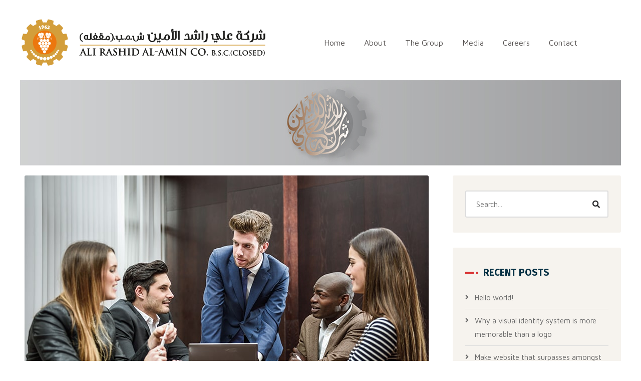

--- FILE ---
content_type: text/html; charset=UTF-8
request_url: https://aralamin.com/2019/08/23/why-a-visual-identity-system-is-more-memorable-than-a-logo/
body_size: 57033
content:
<!DOCTYPE html>
<html lang="en-US">
<head>
	<meta name="viewport" content="width=device-width, initial-scale=1" />
	<meta http-equiv="Content-Type" content="text/html; charset=UTF-8" />
	<title>Why a visual identity system is more memorable than a logo &#8211; Ali Rashid Al Amin Group</title>
<meta name='robots' content='max-image-preview:large' />
<link rel='dns-prefetch' href='//fonts.googleapis.com' />
<link rel='dns-prefetch' href='//s.w.org' />
<link rel="alternate" type="application/rss+xml" title="Ali Rashid Al Amin Group &raquo; Feed" href="https://aralamin.com/feed/" />
<link rel="alternate" type="application/rss+xml" title="Ali Rashid Al Amin Group &raquo; Comments Feed" href="https://aralamin.com/comments/feed/" />
<link rel="alternate" type="application/rss+xml" title="Ali Rashid Al Amin Group &raquo; Why a visual identity system is more memorable than a logo Comments Feed" href="https://aralamin.com/2019/08/23/why-a-visual-identity-system-is-more-memorable-than-a-logo/feed/" />
<link rel='stylesheet' id='owl-carousel-css'  href='https://aralamin.com/wp-content/plugins/gyan-elements/assets/css/owl.carousel.min.css?ver=2.3.4' type='text/css' media='all' />
<link rel='stylesheet' id='magnific-popup-css'  href='https://aralamin.com/wp-content/plugins/gyan-elements/assets/css/magnific-popup.min.css?ver=1.1.0' type='text/css' media='all' />
<link rel='stylesheet' id='gyan-global-css'  href='https://aralamin.com/wp-content/plugins/gyan-elements/assets/css/gyan-global-min.css?ver=1.1.0' type='text/css' media='all' />
<link rel='stylesheet' id='gyan-grid-css'  href='https://aralamin.com/wp-content/plugins/gyan-elements/assets/css/gyan-grid-min.css?ver=1.1.0' type='text/css' media='all' />
<link rel='stylesheet' id='gyan-basic-addons-css'  href='https://aralamin.com/wp-content/plugins/gyan-elements/assets/css/gyan-basic-addons-min.css?ver=1.1.0' type='text/css' media='all' />
<link rel='stylesheet' id='gyan-advanced-addons-css'  href='https://aralamin.com/wp-content/plugins/gyan-elements/assets/css/gyan-advanced-addons-min.css?ver=1.1.0' type='text/css' media='all' />
<link rel='stylesheet' id='gyan-portfolio-css'  href='https://aralamin.com/wp-content/plugins/gyan-elements/assets/css/gyan-portfolio-min.css?ver=1.1.0' type='text/css' media='all' />
<link rel='stylesheet' id='wp-block-library-css'  href='https://aralamin.com/wp-includes/css/dist/block-library/style.min.css?ver=5.8.12' type='text/css' media='all' />
<link rel='stylesheet' id='gyan-widget-style-css'  href='https://aralamin.com/wp-content/plugins/gyan-elements/widgets/custom-widgets-min.css?ver=1.1.0' type='text/css' media='all' />
<link rel='stylesheet' id='rs-plugin-settings-css'  href='https://aralamin.com/wp-content/plugins/revslider/public/assets/css/rs6.css?ver=6.2.14' type='text/css' media='all' />
<style id='rs-plugin-settings-inline-css' type='text/css'>
#rs-demo-id {}
</style>
<link rel='stylesheet' id='swm-google-fonts-css'  href='//fonts.googleapis.com/css?family=Maven+Pro%3A400%2C400italic%2C500%2C500italic%2C600%2C600italic%2C700%2C700italic%7CMaven+Pro%3A400%7CFira+Sans%3A700%7CFira+Sans%3A700%7CFira+Sans%3A700&#038;display=swap&#038;subset=latin%2Clatin-ext&#038;ver=1.1.0' type='text/css' media='all' />
<link rel='stylesheet' id='font-awesome-free-css'  href='https://aralamin.com/wp-content/themes/bizix/webfonts/font-awesome.min.css?ver=1.1.0' type='text/css' media='all' />
<link rel='stylesheet' id='swm-theme-style-minify-css'  href='https://aralamin.com/wp-content/themes/bizix/css/global-header-layout-min.css?ver=1.1.0' type='text/css' media='all' />
<link rel='stylesheet' id='elementor-icons-css'  href='https://aralamin.com/wp-content/plugins/elementor/assets/lib/eicons/css/elementor-icons.min.css?ver=5.7.0' type='text/css' media='all' />
<link rel='stylesheet' id='elementor-animations-css'  href='https://aralamin.com/wp-content/plugins/elementor/assets/lib/animations/animations.min.css?ver=2.9.13' type='text/css' media='all' />
<link rel='stylesheet' id='elementor-frontend-css'  href='https://aralamin.com/wp-content/plugins/elementor/assets/css/frontend.min.css?ver=2.9.13' type='text/css' media='all' />
<link rel='stylesheet' id='elementor-global-css'  href='https://aralamin.com/wp-content/uploads/elementor/css/global.css?ver=1594206453' type='text/css' media='all' />
<script type='text/javascript' src='https://aralamin.com/wp-includes/js/jquery/jquery.min.js?ver=3.6.0' id='jquery-core-js'></script>
<script type='text/javascript' src='https://aralamin.com/wp-includes/js/jquery/jquery-migrate.min.js?ver=3.3.2' id='jquery-migrate-js'></script>
<script type='text/javascript' src='https://aralamin.com/wp-content/plugins/revslider/public/assets/js/rbtools.min.js?ver=6.0.9' id='tp-tools-js'></script>
<script type='text/javascript' src='https://aralamin.com/wp-content/plugins/revslider/public/assets/js/rs6.min.js?ver=6.2.14' id='revmin-js'></script>
<link rel="https://api.w.org/" href="https://aralamin.com/wp-json/" /><link rel="alternate" type="application/json" href="https://aralamin.com/wp-json/wp/v2/posts/191" /><link rel="EditURI" type="application/rsd+xml" title="RSD" href="https://aralamin.com/xmlrpc.php?rsd" />
<link rel="wlwmanifest" type="application/wlwmanifest+xml" href="https://aralamin.com/wp-includes/wlwmanifest.xml" /> 
<meta name="generator" content="WordPress 5.8.12" />
<link rel="canonical" href="https://aralamin.com/2019/08/23/why-a-visual-identity-system-is-more-memorable-than-a-logo/" />
<link rel='shortlink' href='https://aralamin.com/?p=191' />
<link rel="alternate" type="application/json+oembed" href="https://aralamin.com/wp-json/oembed/1.0/embed?url=https%3A%2F%2Faralamin.com%2F2019%2F08%2F23%2Fwhy-a-visual-identity-system-is-more-memorable-than-a-logo%2F" />
<link rel="alternate" type="text/xml+oembed" href="https://aralamin.com/wp-json/oembed/1.0/embed?url=https%3A%2F%2Faralamin.com%2F2019%2F08%2F23%2Fwhy-a-visual-identity-system-is-more-memorable-than-a-logo%2F&#038;format=xml" />
<style type="text/css">.recentcomments a{display:inline !important;padding:0 !important;margin:0 !important;}</style><link rel="icon" href="https://aralamin.com/wp-content/uploads/2020/07/aralamin_logo_fav.png" sizes="32x32" />
<link rel="icon" href="https://aralamin.com/wp-content/uploads/2020/07/aralamin_logo_fav.png" sizes="192x192" />
<link rel="apple-touch-icon" href="https://aralamin.com/wp-content/uploads/2020/07/aralamin_logo_fav.png" />
<meta name="msapplication-TileImage" content="https://aralamin.com/wp-content/uploads/2020/07/aralamin_logo_fav.png" />
<script type="text/javascript">function setREVStartSize(e){
			//window.requestAnimationFrame(function() {				 
				window.RSIW = window.RSIW===undefined ? window.innerWidth : window.RSIW;	
				window.RSIH = window.RSIH===undefined ? window.innerHeight : window.RSIH;	
				try {								
					var pw = document.getElementById(e.c).parentNode.offsetWidth,
						newh;
					pw = pw===0 || isNaN(pw) ? window.RSIW : pw;
					e.tabw = e.tabw===undefined ? 0 : parseInt(e.tabw);
					e.thumbw = e.thumbw===undefined ? 0 : parseInt(e.thumbw);
					e.tabh = e.tabh===undefined ? 0 : parseInt(e.tabh);
					e.thumbh = e.thumbh===undefined ? 0 : parseInt(e.thumbh);
					e.tabhide = e.tabhide===undefined ? 0 : parseInt(e.tabhide);
					e.thumbhide = e.thumbhide===undefined ? 0 : parseInt(e.thumbhide);
					e.mh = e.mh===undefined || e.mh=="" || e.mh==="auto" ? 0 : parseInt(e.mh,0);		
					if(e.layout==="fullscreen" || e.l==="fullscreen") 						
						newh = Math.max(e.mh,window.RSIH);					
					else{					
						e.gw = Array.isArray(e.gw) ? e.gw : [e.gw];
						for (var i in e.rl) if (e.gw[i]===undefined || e.gw[i]===0) e.gw[i] = e.gw[i-1];					
						e.gh = e.el===undefined || e.el==="" || (Array.isArray(e.el) && e.el.length==0)? e.gh : e.el;
						e.gh = Array.isArray(e.gh) ? e.gh : [e.gh];
						for (var i in e.rl) if (e.gh[i]===undefined || e.gh[i]===0) e.gh[i] = e.gh[i-1];
											
						var nl = new Array(e.rl.length),
							ix = 0,						
							sl;					
						e.tabw = e.tabhide>=pw ? 0 : e.tabw;
						e.thumbw = e.thumbhide>=pw ? 0 : e.thumbw;
						e.tabh = e.tabhide>=pw ? 0 : e.tabh;
						e.thumbh = e.thumbhide>=pw ? 0 : e.thumbh;					
						for (var i in e.rl) nl[i] = e.rl[i]<window.RSIW ? 0 : e.rl[i];
						sl = nl[0];									
						for (var i in nl) if (sl>nl[i] && nl[i]>0) { sl = nl[i]; ix=i;}															
						var m = pw>(e.gw[ix]+e.tabw+e.thumbw) ? 1 : (pw-(e.tabw+e.thumbw)) / (e.gw[ix]);					
						newh =  (e.gh[ix] * m) + (e.tabh + e.thumbh);
					}				
					if(window.rs_init_css===undefined) window.rs_init_css = document.head.appendChild(document.createElement("style"));					
					document.getElementById(e.c).height = newh+"px";
					window.rs_init_css.innerHTML += "#"+e.c+"_wrapper { height: "+newh+"px }";				
				} catch(e){
					console.log("Failure at Presize of Slider:" + e)
				}					   
			//});
		  };</script>
		<style type="text/css" id="wp-custom-css">
			.swm-primary-nav>li.pm-dropdown ul { padding:0;margin-top:-30px}

.swm-primary-nav>li.pm-dropdown ul li { padding:0 25px; border-bottom-color:#989898;}

.swm-primary-nav>li.pm-dropdown ul li:hover { background:#d39d3a; }

.swm-primary-nav>li.pm-dropdown ul li:hover > a  span,
.swm-primary-nav>li.pm-dropdown>ul li:hover a:before{  color:#ffffff; }


		</style>
		<style id="swm_customizer_css_output" type="text/css">@media (min-width:1200px){.swm-container{max-width:1200px;}}#swm-go-top-scroll-btn{background:#252628;color:#ffffff;}body{font-size:16px;line-height:1.7;}.swm-site-content h1{font-size:40px;line-height:55px;}.swm-site-content h2{font-size:33px;line-height:50px;}.swm-site-content h3{font-size:29px;line-height:40px;}.swm-site-content h4{font-size:25px;line-height:36px;}.swm-site-content h5{font-size:22px;line-height:30px;}.swm-site-content h6{font-size:19px;line-height:25px;}h4.vc_tta-panel-title{font-size:16px;}body{font-family:Maven Pro;font-style:normal !important;font-weight:400;}.swm-site-content .sidebar .swm-sidebar-ttl h3,.swm-sidepanel .swm-sidepanel-ttl h3,.footer .swm-footer-widget h3,.gyan_widget_tabs .gyan_wid_tabs li,.gyan-heading-text,.swm-heading-text,blockquote.wp-block-quote.is-style-large p,p.has-large-font-size,.has-drop-cap:not(:focus)::first-letter{font-family:Fira Sans;font-style:normal !important;font-weight:700;}h1,h2,h3,h4,h5,h6,.gyan_fancy_heading_text,.gyan-heading-font,.gyan-font-heading,.swm-heading-font,.swm-font-heading,.swm-pf-only-title,.gyan_events_main_title{font-family:Fira Sans;font-style:normal !important;font-weight:700;}h4.vc_tta-panel-title{font-family:Maven Pro;font-weight:400;}.swm-site-content blockquote,.swm-site-content blockquote p{font-family:Maven Pro;font-weight:400;}.swm-main-container.swm-site-content{padding-top:20px;padding-bottom:0px;}@media only screen and (max-width:767px){.swm-main-container.swm-site-content{padding-top:80px;padding-bottom:80px;}}@media only screen and (max-width:480px){.swm-main-container.swm-site-content{padding-top:60px;padding-bottom:60px;}}@media only screen and (min-width:980px){.swm-custom-two-third{width:68.79803%;}#sidebar{width:28%;}}.swm-l-boxed #swm-header,.swm-l-boxed #swm-page,.swm-l-boxed #swm-main-nav-holder.sticky-on{max-width:1200px;}@media (min-width:576px){.swm-l-boxed .swm-container{padding:0 0px;}}body{background-color:rgba(255,255,255,1);}@media only screen and (min-width:980px){.swm-l-boxed #swm-outer-wrap{padding:10px 0;}.swm-l-boxed #swm-page,.swm-l-boxed #swm-main-nav-holder.sticky-on{max-width:1200px;}.swm-l-boxed #swm-wrap {border-radius:0px;}}@media only screen and (max-width:979px){.swm-l-boxed.revSlider-HeaderOn .swm-topbar-main-container,.swm-l-boxed.revSlider-HeaderOn .swm-logo-menu-header{width:100%;}}.swm-site-content h1,.swm-site-content h2,.swm-site-content h3,.swm-site-content h4,.swm-site-content h5,.swm-site-content h6,.swm-site-content h1 a,.swm-site-content h2 a,.swm-site-content h3 a,.swm-site-content h4 a,.swm-site-content h5 a,.swm-site-content h6 a{color:#032e42;}.swm-site-content a{color:#d83030;}.swm-site-content,.swm-content-color,.swm-content-color a,.swm-related-link a{color:#676767}.swm-site-content a:hover,ul.swm-search-list li h4 a:hover,.swm-content-color a:hover,.swm-related-link a:hover{color:#d83030;}a.swm-button span:hover,button.swm-button:hover,.swm-site-content a.button:hover,.swm-site-content a.button.button-alt,.swm-site-content a.button.button-alt:hover,.swm-sidepanel .tagcloud a,.sidebar .tagcloud a,.sidebar .tagcloud a:hover,.sidebar a.swm-button-hover-white,a.swm-button:hover,.swm-post-single-tags a:hover,blockquote:before,a.comment-reply-link:hover,.sidebar #wp-calendar caption,.swm-sidepanel #wp-calendar caption,ul.swm-post-author-icon li:hover a,.swm-pagination .page-numbers.current,.swm-pagination-menu>span,.swm-pagination-menu>a:hover,.swm-next-prev-pagination a:hover,.swm-pagination a.page-numbers:hover,span.post-page-numbers.current,.swm-pagination-menu a:hover,.swm-site-content a.post-page-numbers:hover,.gyan-pagination-menu>a:hover,.gyan-next-prev-pagination a:hover,.gyan-pagination .page-numbers.current,.gyan-pagination-menu>span,.gyan-pagination a.page-numbers:hover,.gyan-pagination-menu a:hover,.wp-block-pullquote::before,.wp-block-button a,.is-style-outline .wp-block-button__link:hover,.wp-block-file a.wp-block-file__button,.footer #wp-calendar caption{background:#d83030;color:#ffffff;}.swm-primary-skin-col,.sidebar .gyan-posts-slider-widget .owl-next,.sidebar .gyan-posts-slider-widget .owl-prev,.sidebar .gyan-posts-slider-widget-meta-cat a,.is-style-outline .wp-block-button__link,.has-drop-cap:not(:focus)::first-letter,.swm-site-content table tr th a,#commentform p.logged-in-as a,a.swm-pp-link-title span.swm-heading-text:hover,.comment-form-author:before,.comment-form-email:before,.comment-form-comment:before,.swm-post-meta i,a.swm-pp-link-title span:hover{color:#d83030;}.swm-post-date-line:before,.swm-mobi-nav-close{background:#d83030;}.swm-next-prev-box:hover a .swm-pp-arrow i{color:#ffffff;}.swm-mobi-nav-close:before,.swm-mobi-nav-close:after{background:#ffffff;}input[type=text]:focus,input[type="password"]:focus,input[type="email"]:focus,input[type="number"]:focus,input[type="url"]:focus,input[type="tel"]:focus,input[type="search"]:focus,textarea:focus,.comment-form textarea:focus,.post-password-form input[type=password]:focus,#commentform input[type="text"]:focus,input[type="password"]:focus,#commentform textarea:focus,.widget_search .swm-search-form input[type="text"]:focus,ul.swm-post-author-icon li:hover a,.swm-post-single-tags a:hover,.sidebar .gyan-posts-slider-widget .owl-dot.active,.swm-sidepanel .gyan-posts-slider-widget .owl-dot.active,.sticky .swm-post-content-block,blockquote,.swm-site-content blockquote,.is-style-outline .wp-block-button__link,.is-style-outline .wp-block-button__link:hover{border-color:#d83030;}a.swm-button span,button.swm-button,.swm-site-content a.button,.swm-site-content a.button.button-alt2,.swm-site-content a.button.button-alt2:hover,button.button,.swm-next-prev-box:hover .swm-pp-arrow,a.swm-button,.swm-post-meta-date,.sidebar table#wp-calendar thead th,.swm-sidepanel #wp-calendar thead,.swm-sidepanel .tagcloud a:hover,.sidebar .tagcloud a:hover,.wp-block-pullquote.is-style-solid-color:not(.has-background-color),.wp-block-button a:hover,.wp-block-file a.wp-block-file__button:hover{background:#252628;color:#ffffff;}.swm-pp-view-all a i,.comment-date i,.swm-site-content h5 a:hover,.swm-search-page-readmore a:hover,.sidebar .widget_search .swm-search-form button.swm-search-button,.swm-sidepanel .widget_search .swm-search-form button.swm-search-button,.swm-next-prev-box a .swm-pp-arrow i,.swm-pp-arrow i,.swm-pp-link-title i.fa,a.comment-edit-link,.sidebar a.swm-button-hover-white:hover,.sidebar .gyan-posts-slider-widget .owl-next:hover,.sidebar .gyan-posts-slider-widget .owl-prev:hover,.sidebar .gyan-posts-slider-widget-meta-cat a:hover,#commentform p.logged-in-as a:hover{color:#252628;}.swm-pp-view-all a span:hover,.gyan-recent-post-style-two .gyan-recent-post-meta ul li:after,blockquote:after{background:#252628;}.sidebar a.swm-button-hover-white:hover{background:#ffffff;}.swm-about-author-left,.swm-about-author-left a,.swm-about-author-left a:hover,.swm-pp-view-all a span:hover i,.swm-secondary-skin-text{color:#ffffff;}::selection{background:#d83030;color:#ffffff;}::-moz-selection{background:#d83030;color:#ffffff;}button,html input[type="button"],input[type=button],input[type="reset"],input[type="submit"],a.button,button.button,.button,.gyan-button,a.gyan-button,input.gyan-button,button.gyan-button,input.gyan-button[type="submit"],a.swm-button{background:#d83030;color:#ffffff;}.swm-site-content button:hover,html input[type="button"]:hover,input[type=button]:hover,input[type="reset"]:hover,input[type="submit"]:hover,a.button:hover,button.button:hover,.button:hover,.gyan-button:hover,a.gyan-button:hover,input.gyan-button:hover,button.gyan-button:hover,input.gyan-button[type="submit"]:hover,a.swm-button:hover{background:#252628;color:#ffffff;}.swm-header-main-container{background:#ffffff;}@media only screen and (max-width:767px){body.transparentHeader.revSlider-HeaderOn .swm-header{background:#ffffff;}}.swm-logo{width:500px;}@media only screen and (min-width:768px){.header-main,.swm-header-logo-section,.swm-header-search,.swm-header-button-wrap,#swm-mobi-nav-btn,#swm-sidepanel-trigger,.swm-sidepanel-trigger-wrap,.swm_header_contact_info{height:150px;}}@media only screen and (max-width:767px){.header-main,.swm-header-logo-section,.swm-header-button-wrap,.swm-header-search,#swm-mobi-nav-btn,#swm-sidepanel-trigger,.swm-sidepanel-trigger-wrap{height:150px;}}@media only screen and (max-width:480px){.header-main,.swm-header-logo-section,.swm-header-button-wrap,.swm-header-search,#swm-mobi-nav-btn,#swm-sidepanel-trigger,.swm-sidepanel-trigger-wrap{height:80px;}}@media (min-width:300px){.swm-l-boxed .header_2s #swm-main-nav-holder.sticky-on .swm-infostack-menu {max-width:calc(500px - 0px);}}@media (min-width:576px){.swm-l-boxed .header_2s #swm-main-nav-holder.sticky-on .swm-infostack-menu {max-width:calc(540px - 0px);}}@media (min-width:768px){.swm-l-boxed .header_2s #swm-main-nav-holder.sticky-on .swm-infostack-menu {max-width:calc(720px - 0px);}}@media (min-width:992px){.swm-l-boxed .header_2s #swm-main-nav-holder.sticky-on .swm-infostack-menu {max-width:calc(960px - 0px);}}@media (min-width:1200px){.swm-l-boxed .header_2s #swm-main-nav-holder.sticky-on .swm-infostack-menu {max-width:calc(1200px - 0px);}.swm-l-boxed .header_2_alt .swm-infostack-menu:before,.swm-l-boxed .header_2_alt .swm-infostack-menu:after{left:-0px;width:0px;}.swm-l-boxed .header_2_alt .swm-infostack-menu:after,.swm-l-boxed .header_2_alt .swm-header-button-wrap::before{right:-0px;width:0px;}}@media (min-width:1200px){body:not(.swm-l-boxed) .header_2_alt #swm-main-nav-holder.sticky-on .swm-infostack-menu,body:not(.swm-l-boxed) .header_2 #swm-main-nav-holder.sticky-on .swm-infostack-menu {max-width:1170px;}}@media (max-width:1199px){body:not(.swm-l-boxed) .header_2_alt #swm-main-nav-holder.sticky-on .swm-infostack-menu,body:not(.swm-l-boxed) .header_2 #swm-main-nav-holder.sticky-on .swm-infostack-menu {max-width:calc(100% - 30px);}}.swm-primary-nav>li.pm-dropdown ul li a span,ul.swm-primary-nav>li>a{font-family:Maven Pro;font-style:normal;font-weight:400;}ul.swm-primary-nav>li{line-height:150px;}ul.swm-primary-nav>li>a{color:#54504f;font-size:16px;margin:0 19px;text-transform:none;}ul.swm-primary-nav>li>a:hover,ul.swm-primary-nav>li.swm-m-active>a{color:#d39e3b;}.swm-sp-icon-box:hover .swm-sp-icon-inner,.swm-sp-icon-box:hover .swm-sp-icon-inner:after,.swm-sp-icon-box:hover .swm-sp-icon-inner:before,.s_two .swm-sp-icon-box:hover .swm-sp-icon-inner span{background:#d39e3b;}.swm-sp-icon-box:hover,.swm-header-search span:hover,span.swm-mobi-nav-btn-box>span:hover{color:#d39e3b;border-color:#d39e3b;}span.swm-mobi-nav-btn-box>span:hover:before,span.swm-mobi-nav-btn-box>span:hover:after,span.swm-mobi-nav-btn-box>span:hover>span{background:#d39e3b;}.swm-primary-nav>li>a>span:before,.swm-primary-nav>li.swm-m-active>a>span:before,.swm-primary-nav>li>a:before,.swm-primary-nav>li.swm-m-active>a:before{background:#d39e3b;}.swm-header-search{color:#54504f;}#swm-mobi-nav-icon span.swm-mobi-nav-btn-box>span{border-color:#54504f;}span.swm-mobi-nav-btn-box>span:before,span.swm-mobi-nav-btn-box>span:after,span.swm-mobi-nav-btn-box>span>span{background-color:#54504f;}.swm-infostack-menu,.header_2_alt .swm-infostack-menu:before,.swm-infostack-menu:after{background:rgba(242,242,242,1);}.swm-primary-nav>li.pm-dropdown ul,.swm-primary-nav>li.megamenu-on ul>li>ul>li{font-size:14px;text-transform:none;}.swm-primary-nav>li li a,#swm-mobi-nav ul li a,#swm-mobi-nav .swm-mini-menu-arrow{color:#54504f}.swm-primary-nav>li.megamenu-on>ul>li{line-height:22px;}.swm-primary-nav>li.pm-dropdown ul>li:hover>a,.swm-primary-nav>li.megamenu-on ul a:hover,.swm-primary-nav>li.megamenu-on ul>li>ul>li:hover>a{color:#d39e3b;}.swm-primary-nav>li.pm-dropdown ul,.swm-primary-nav>li.megamenu-on>ul{background-color:#e6e6e6;}.swm-primary-nav>li.megamenu-on>ul>li span.megamenu-column-header a{font-size:18px;color:#032e42;}.swm-primary-nav>li.megamenu-on>ul>li>ul li a span{padding-top:5px;padding-bottom:5px;line-height:23px;}.swm-primary-nav>li.pm-dropdown ul li a{padding-top:7px;padding-bottom:7px;}.swm-primary-nav>li.pm-dropdown ul{width:236px;left:19px;}.swm-primary-nav>li.pm-dropdown li.menu-item-has-children>a:after{display:none;}#swm-mobi-nav ul li{font-size:14px;text-transform:none;}@media only screen and (max-width:1000px){#swm-mobi-nav-icon{display:block;}.swm-primary-nav-wrap{display:none;}.swm-header-menu-section-wrap {margin-bottom:0;}ul.swm-primary-nav>li>a>span>i{width:auto;display:inline-block;height:auto;margin-right:8px;}.swm-main-nav{float:right;}}.swm_header_contact_info,.swm_header_contact_info a{color:#032e42;}.swm-cih-subtitle{color:#676767;}.swm-cih-icon{color:#d83030;}.swm-cih-title{font-size:16px;}.swm-cih-subtitle{font-size:15px;}.swm-header-cinfo-column:before{background:#032e42;}ul.swm-header-socials li a{color:#676767;background:#f5f5f5;}ul.swm-header-socials li:hover a{color:#ffffff;background:#d83030;}.header_2_t ul.swm-header-socials li a{border-color:#676767;}.header_2_t ul.swm-header-socials li a:hover{border-color:#ffffff;}.swm-sub-header{height:170px;background-color:#989898;background-image:url("http://aralamin.com/wp-content/uploads/2020/07/alirashid-alamin-sub-header.jpg");background-position:center center;-webkit-background-size:cover;-moz-background-size:cover;-o-background-size:cover;background-size:cover;}body.transparentHeader .swm-sub-header{padding-top:150px;}@media(max-width:767px){.swm-sub-header{height:170px;}body.transparentHeader .swm-sub-header{padding-top:150px;}.swm-sub-header-title,h1.swm-sub-header-title{font-size:45px;}}@media(max-width:480px){.swm-sub-header{height:200px;}body.transparentHeader .swm-sub-header{padding-top:80px;}.swm-sub-header-title,h1.swm-sub-header-title{font-size:27px;}}.sidebar,.widget-search .swm-search-form button.swm-search-button,.sidebar .widget_product_search #swm_product_search_form button.swm-search-button,#widget_search_form input[type="text"],.sidebar .gyan_recent_posts_tiny_title a,.sidebar select,.swm-sidepanel select,.widget_search .swm-search-form input[type="text"],.swm-about-author,.swm-about-author a{color:#676767;}.swm-site-content .sidebar .swm-sidebar-ttl h3 span,.swm-site-content .swm-archives-content h4,.swm-about-author-title-subtitle a{color:#032e42;font-size:19px;letter-spacing:0px;text-transform:uppercase;}.sidebar .gyan-posts-slider-widget-title a{color:#032e42;}.sidebar .recent_posts_slider a,.sidebar a,.sidebar .tp_recent_tweets .twitter_time{color:#676767;}.sidebar ul li a:hover,.sidebar a:hover{color:#d83030;}.sidebar,.sidebar p,.sidebar ul li,.sidebar ul li a,.sidebar .tagcloud a{font-size:15px;}.sidebar .swm-sidebar-ttl h3 span:before,.sidebar .swm-sidebar-ttl h3 span:after{background:#d83030;}.sidebar .swm-sidebar-widget-box,.single .swm-about-author{background:#f6f3ee;}.sidebar .swm-list-widgets ul li,.sidebar .widget-search .swm-search-form #s,.sidebar .widget_rss ul li,.sidebar .widget_meta ul li,.sidebar .widget_pages ul li,.sidebar .widget_archive ul li,.sidebar .widget_recent_comments ul li,.sidebar .widget_recent_entries ul li,.sidebar .widget-nav-menu ul li,.sidebar .input-text,.sidebar input[type="text"],.sidebar input[type="password"],.sidebar input[type="email"],.sidebar input[type="number"],.sidebar input[type="url"],.sidebar input[type="tel"],.sidebar input[type="search"],.sidebar textarea,.sidebar select,.sidebar #wp-calendar thead th,.sidebar #wp-calendar caption,.sidebar #wp-calendar tbody td,.sidebar #wp-calendar tbody td:hover,.sidebar input[type="text"]:focus,.sidebar input[type="password"]:focus,.sidebar input[type="email"]:focus,.sidebar input[type="number"]:focus,.sidebar input[type="url"]:focus,.sidebar input[type="tel"]:focus,.sidebar input[type="search"]:focus,.sidebar textarea:focus,.sidebar .widget-search .swm-search-form #s:focus,.sidebar .gyan-recent-posts-large-title,.sidebar .gyan-recent-posts-tiny ul li,ul.swm-post-author-icon li a{border-color:#dcdcdc;}.swm-post-meta,.swm-post-meta ul li a,.swm-post-meta ul li a:hover,a.swm-pp-link-title span,.swm-post-single-tags a{color:#676767;}.swm-post-title h2,.swm-post-title h2 a,.swm-post-title h1{color:#032e42;letter-spacing:0px;text-transform:none;}.swm-post-meta,.swm-post-meta ul li a{color:#032e42;}.swm-post-title h2 a:hover,.swm-post-meta ul li a:hover{color:#d83030;}@media only screen and (min-width:768px){#swm-item-entries .swm-post-title h2,#swm-item-entries .swm-post-title h2 a,#swm-item-entries .swm-post-title h1{font-size:30px;line-height:44px;}}.swm-about-author .swm-single-pg-titles a,a.swm-pp-link-title span.swm-heading-text,a.swm-about-author-name,.swm-related-link a,.comment-author a,.comment-author{color:#032e42;}h5.swm-single-pg-titles,#comments h5.swm-single-pg-titles,#respond h3.comment-reply-title{color:#032e42;font-size:25px;letter-spacing:0px;text-transform:none;line-height:44px;}.swm-post-title h1{letter-spacing:0px;text-transform:none;}@media only screen and (min-width:768px){#swm-item-entries .swm-post-title h1{font-size:30px;line-height:40px;}}#commentform input:not([type=submit]),#commentform textarea{color:#676767;}#commentform input::placeholder,#commentform textarea::placeholder {color:#676767;}#commentform input:not([type=submit])::-webkit-input-placeholder  {color:#676767;}#commentform input:not([type=submit])::-moz-placeholder  {color:#676767;}#commentform input:not([type=submit])::-ms-placeholder  {color:#676767;}#commentform input:not([type=submit])::placeholder  {color:#676767;}</style></head>
<body class="post-template-default single single-post postid-191 single-format-standard layout-sidebar-right_page swm-l-boxed swm-boxed-no-shadow swm-stickyOff topbarOn noTopbar elementor-default elementor-kit-4270 elementor-page elementor-page-191" data-boxed-margin="10">
	

	
	
	
	<div id="swm-page">
		<div id="swm-outer-wrap" class="clear">			<div id="swm-wrap" class="clear">
				<div class="swm-all-header-wrapper">
	<div class="swm-main-container swm-header-main-container header_1 brd-small">
		
			<div class="swm-header header_1s" id="swm-header">
		<div class="swm-header-container-wrap" id="swm-main-nav-holder">
			<div class="swm-container header-main" >

				<div class="swm-header-logo-section">
					
	<div class="swm-logo">
		<div class="swm-logo-img">
			<a href="https://aralamin.com/" title="Ali Rashid Al Amin Group">
				<img class="swm-std-logo" style="max-width:500px;" src="http://aralamin.com/wp-content/uploads/2021/11/aralamin-logo-02.svg" alt="Ali Rashid Al Amin Group" />
				<img class="swm-sticky-logo" style="max-width:500px;" src="http://aralamin.com/wp/wp-content/uploads/2020/07/aralamin_logo.png" alt="Ali Rashid Al Amin Group" />
			</a>
		</div>
		<div class="clear"></div>
	</div>
				</div>

				
				<div class="swm-header-menu-section-wrap">
					<div class="swm-header-menu-section" id="swm-primary-navigation">

						<div class="swm-main-nav">

							<div id="swm-mobi-nav-icon">
								<div id="swm-mobi-nav-btn"><span class="swm-mobi-nav-btn-box"><span class="swm-transition"><span class="swm-transition"></span></span></span></div>
								<div class="clear"></div>
							</div>

							<div class="swm-primary-nav-wrap">
								<ul id="swm-primary-nav" class="swm-primary-nav"><li id="menu-item-2006" class="menu-item menu-item-type-post_type menu-item-object-page menu-item-home menu-item-2006 megamenu-on megamenu-style-grid megamenu-first-element"><a href="https://aralamin.com/"><span>Home</span></a></li><li id="menu-item-312" class="menu-item menu-item-type-custom menu-item-object-custom menu-item-has-children menu-item-312 pm-dropdown megamenu-first-element"><a href="#"><span>About</span></a>
<ul class="sub-menu ">
<li id="menu-item-2007" class="menu-item menu-item-type-post_type menu-item-object-page menu-item-2007 megamenu-first-element"><a href="https://aralamin.com/about-us-2/"><span>About Us</span></a></li><li id="menu-item-2355" class="menu-item menu-item-type-post_type menu-item-object-page menu-item-2355 megamenu-first-element"><a href="https://aralamin.com/board-of-directors/"><span>Board of Directors</span></a></li><li id="menu-item-2071" class="menu-item menu-item-type-custom menu-item-object-custom menu-item-2071 megamenu-first-element"><a href="#"><span>Social Responsibilities</span></a></li><li id="menu-item-2072" class="menu-item menu-item-type-custom menu-item-object-custom menu-item-has-children menu-item-2072 pm-dropdown megamenu-first-element"><a href="#"><span>Sister Organizations</span></a>
	<ul class="sub-menu ">
<li id="menu-item-2317" class="menu-item menu-item-type-post_type menu-item-object-page menu-item-2317 megamenu-first-element"><a href="https://aralamin.com/al-amin-charity/"><span>Al-Amin Charity</span></a></li><li id="menu-item-2316" class="menu-item menu-item-type-post_type menu-item-object-page menu-item-2316 megamenu-first-element"><a href="https://aralamin.com/arai/"><span>ARAI</span></a></li>	</ul>
</li></ul>
</li><li id="menu-item-2034" class="menu-item menu-item-type-custom menu-item-object-custom menu-item-has-children menu-item-2034 pm-dropdown megamenu-first-element"><a href="#"><span>The Group</span></a>
<ul class="sub-menu ">
<li id="menu-item-2033" class="menu-item menu-item-type-post_type menu-item-object-page menu-item-2033 megamenu-first-element"><a href="https://aralamin.com/al-amin-distribution/"><span>Al Amin Distribution</span></a></li><li id="menu-item-2069" class="menu-item menu-item-type-post_type menu-item-object-page menu-item-2069 megamenu-first-element"><a href="https://aralamin.com/midway-supermarket/"><span>Midway Supermarket</span></a></li><li id="menu-item-2136" class="menu-item menu-item-type-post_type menu-item-object-page menu-item-2136 megamenu-first-element"><a href="https://aralamin.com/lulu-food-factories/"><span>Lulu Food Factories</span></a></li><li id="menu-item-2192" class="menu-item menu-item-type-post_type menu-item-object-page menu-item-2192 megamenu-first-element"><a href="https://aralamin.com/al-amin-fresh-fruits/"><span>Al-Amin Fresh Fruits</span></a></li><li id="menu-item-2204" class="menu-item menu-item-type-post_type menu-item-object-page menu-item-2204 megamenu-first-element"><a href="https://aralamin.com/all-in-one/"><span>ALL IN ONE</span></a></li><li id="menu-item-2230" class="menu-item menu-item-type-post_type menu-item-object-page menu-item-2230 megamenu-first-element"><a href="https://aralamin.com/al-amin-gardens/"><span>Al-Amin Gardens</span></a></li><li id="menu-item-2229" class="menu-item menu-item-type-post_type menu-item-object-page menu-item-2229 megamenu-first-element"><a href="https://aralamin.com/lili-flower-shop/"><span>Lily Flowers</span></a></li><li id="menu-item-2240" class="menu-item menu-item-type-post_type menu-item-object-page menu-item-2240 megamenu-first-element"><a href="https://aralamin.com/the-exhibition/"><span>The Exhibition</span></a></li><li id="menu-item-2271" class="menu-item menu-item-type-post_type menu-item-object-page menu-item-2271 megamenu-first-element"><a href="https://aralamin.com/ramakaza-2/"><span>RAMAKAZA</span></a></li><li id="menu-item-2270" class="menu-item menu-item-type-post_type menu-item-object-page menu-item-2270 megamenu-first-element"><a href="https://aralamin.com/al-maradh-contracting/"><span>Al-Maradh Contracting</span></a></li><li id="menu-item-2279" class="menu-item menu-item-type-post_type menu-item-object-page menu-item-2279 megamenu-first-element"><a href="https://aralamin.com/a-r-al-amin-industries/"><span>A.R.Al-Amin Industries</span></a></li><li id="menu-item-2650" class="menu-item menu-item-type-post_type menu-item-object-page menu-item-2650 megamenu-first-element"><a href="https://aralamin.com/midad-gulf-energy/"><span>MIDAD Gulf Energy</span></a></li></ul>
</li><li id="menu-item-2045" class="menu-item menu-item-type-custom menu-item-object-custom menu-item-has-children menu-item-2045 pm-dropdown megamenu-first-element"><a href="#"><span>Media</span></a>
<ul class="sub-menu ">
<li id="menu-item-2499" class="menu-item menu-item-type-custom menu-item-object-custom menu-item-2499 megamenu-first-element"><a href="#"><span>News</span></a></li><li id="menu-item-2500" class="menu-item menu-item-type-custom menu-item-object-custom menu-item-2500 megamenu-first-element"><a href="#"><span>Gallery</span></a></li></ul>
</li><li id="menu-item-2438" class="menu-item menu-item-type-post_type menu-item-object-page menu-item-2438 megamenu-first-element"><a href="https://aralamin.com/careers/"><span>Careers</span></a></li><li id="menu-item-2485" class="menu-item menu-item-type-post_type menu-item-object-page menu-item-2485 megamenu-first-element"><a href="https://aralamin.com/contact-us/"><span>Contact</span></a></li></ul>							</div>
							<div class="clear"></div>

						</div>
						<div class="clear"></div>

					</div>  <!-- swm-header-menu-section -->
				</div>

				<div class="clear"></div>

				<div id="swm-mobi-nav">
					<span class="swm-mobi-nav-close"></span>
					<div class="clear"></div>
				</div>
				<div id="swm-mobi-nav-overlay-bg" class="swm-css-transition"></div>

			</div>   <!-- swm-container -->

		</div> <!-- swm-header-container-wrap -->

</div> <!-- .swm-header -->			<div class="clear"></div>

			
	</div>	<!-- swm-header-main-container -->
</div><div class="swm-header-placeholder" data-header-d="150" data-header-t="150" data-header-m="80" ></div>		<div id="swm-sub-header" class="swm-sub-header swm-title-position-title-center">
			<div class="swm-container swm-css-transition">

				<div class="swm-sub-header-title-bc">

											<div class="swm-sub-header-title-wrap">
													</div>
																<div class="clear"></div>
				</div>

			</div>
		</div> <!-- #swm-sub-header -->
				<div class="swm-main-container swm-site-content swm-css-transition" >	<div class="swm-container swm-layout-sidebar-right swm-post-sidebar-page" >
		<div class="swm-column swm-custom-two-third">
			<section>
				<div id="swm-item-entries" class="swm-row">

												<article class="post-entry swm-blog-post post-191 post type-post status-publish format-standard has-post-thumbnail hentry category-social-media tag-designing tag-marketing tag-mobile-apps" >
								<div class="swm-column-gap">
									<div class="">
										<div class="swm-post-content ">
		<div class="swm-post-image">
		<div class="swm-post-format">
			<figure>
				<img width="807" height="520" src="https://aralamin.com/wp-content/uploads/2020/02/1.jpg" class="attachment-swm_image_size_post size-swm_image_size_post wp-post-image" alt="" loading="lazy" srcset="https://aralamin.com/wp-content/uploads/2020/02/1.jpg 807w, https://aralamin.com/wp-content/uploads/2020/02/1-300x193.jpg 300w, https://aralamin.com/wp-content/uploads/2020/02/1-768x495.jpg 768w" sizes="(max-width: 807px) 100vw, 807px" />			</figure>
			<div class="clear"></div>
		</div>
	</div>

	<div class="swm-post-content-block">

		<div class="swm-post-title-section">

				
				
					<div class="swm-post-meta">
						<ul>

															<li class="swm-post-date">
									<span class="swm-postmeta-text"><i class="far fa-clock-o"></i>August 23, 2019</span>
									<span class="swm-post-date-line"></span>
									<div class="clear"></div>
								</li>
							
															<li>
									<span class="swm-postmeta-text"><i class="far fa-user"></i><a href="https://aralamin.com/author/admin/">admin</a></span>
								</li>
							
															<li>
									<span class="swm-postmeta-text swm-post-comment"><i class="far fa-comments"></i><a href="https://aralamin.com/2019/08/23/why-a-visual-identity-system-is-more-memorable-than-a-logo/#respond">0 Comments</a></span>
								</li>
							
							
							
															<li>
									<i class="far fa-folder-open"></i><a href="https://aralamin.com/category/social-media/" title="View all posts in Social Media" >Social Media</a>								</li>
							
						</ul>
						<div class="clear"></div>
					</div>
				
				<div class="swm-post-title-content">
					<div class="swm-post-title"><h1>Why a visual identity system is more memorable than a logo</h1></div>				</div>

		</div>

		<div class="swm-post-list-content-section swm-post-list-single-content-section">
			<div class="swm-post-single-content">
						<div data-elementor-type="wp-post" data-elementor-id="191" class="elementor elementor-191" data-elementor-settings="[]">
			<div class="elementor-inner">
				<div class="elementor-section-wrap">
							<section class="elementor-element elementor-element-46898ab8 elementor-section-boxed elementor-section-height-default elementor-section-height-default elementor-section elementor-top-section" data-id="46898ab8" data-element_type="section">
						<div class="elementor-container elementor-column-gap-no">
				<div class="elementor-row">
				<div class="elementor-element elementor-element-5b5a31c5 elementor-column elementor-col-100 elementor-top-column" data-id="5b5a31c5" data-element_type="column">
			<div class="elementor-column-wrap  elementor-element-populated">
					<div class="elementor-widget-wrap">
				<div class="elementor-element elementor-element-5d9778ff elementor-widget elementor-widget-text-editor" data-id="5d9778ff" data-element_type="widget" data-widget_type="text-editor.default">
				<div class="elementor-widget-container">
					<div class="elementor-text-editor elementor-clearfix"><p>Lorem ipsum dolor sito amet, conse ctetuer adipiscing elit sed diam nonum nibhie euisod. Facilisis at vero eros et cumsan et iusto odio dignissim qui blandit praesent luptatum zril delenit augue duis dolore te feugait nulla facilisi. Nam liber empori cum solta nobis eleifend option cue nihil imperdiet voluptate velit esse cillum. A lacus vestibum sed arcu. Ac tortor vitae purus fus ornare suspendisse sed nisi. Pretium aenean pharetra magna aced placerat vestibulum lectus mauris. Rhoncus aenean vel elit scelerisque mauris pellentesque pulvinar.</p>
<p><!-- /wp:paragraph --></p>
<p><!-- wp:paragraph --></p>
<p>Ac tortor vitae purus faucibus ornare supendisse sed nisi. Pretium aenean phareta gna ac placerat vestibulum lectus mauris. Rhoncus aenean vel elit scelerisque mauris pentesque pulvinar. Euismod elementum nisi quis eleifend quam. Turpis tincidunt id aliquet risus feutgiat in ante. Ac tortor vitae purus faucibus ornare suspendisse sed nisi.</p>
<p><!-- /wp:paragraph --></p></div>
				</div>
				</div>
						</div>
			</div>
		</div>
						</div>
			</div>
		</section>
						</div>
			</div>
		</div>
						<div class="clear"></div>
								<div class="clear"></div>
			</div>
			<div class="clear"></div>
		</div>

		<div class="clear"></div>

	</div>	<!-- .swm-post-content-block -->

</div> <!-- .swm-post-content -->

<div class="clear"></div>									</div>
								</div>
								<div class="clear"></div>

							</article>

							
				</div>
			</section>

			
				<h5 class="swm-single-tag-title"><span>Tags:</span></h5>

				<div class="swm-post-single-tags swm-post-cat-tag-block left">
					<a Href="https://aralamin.com/tag/designing/" Rel="tag">Designing</a><a Href="https://aralamin.com/tag/marketing/" Rel="tag">Marketing</a><a Href="https://aralamin.com/tag/mobile-apps/" Rel="tag">Mobile Apps</a>				</div>
				<div class="clear"></div>

							<div class="swm-tags-pagination-border"></div>
			<div class="swm-post-single-pagination swm-content-color  "><div class="swm-pp-prev swm-next-prev-box">
					<a href="https://aralamin.com/2019/08/22/make-website-that-surpasses-amongst-all-the-latest-trends/" class="swm-pp-link-title"><span class="swm-next-prev-text">Prev Post</span><span class="swm-heading-text  swm-css-transition">Make website that surpasses amongst all the latest trends</span></a>
					<div class="clear"></div>
				</div><div class="swm-pp-next swm-next-prev-box">
					<a href="https://aralamin.com/2020/07/06/hello-world/" class="swm-pp-link-title"><span class="swm-next-prev-text">Next Post</span><span class="swm-heading-text  swm-css-transition">Hello world!</span></a>
					<div class="clear"></div>
				</div><div class="clear"></div>
		</div>
			<div class="swm-single-section">
				
<!-- Blog Responses Start -->

<!-- Blog Responses End -->

<div class="clear"></div>




			<div id="respond" class="comment-respond">
		<h3 id="reply-title" class="comment-reply-title"><span>Leave a Comment</span> <small><a rel="nofollow" id="cancel-comment-reply-link" href="/2019/08/23/why-a-visual-identity-system-is-more-memorable-than-a-logo/#respond" style="display:none;">Cancel Comment</a></small></h3><form action="https://aralamin.com/wp-comments-post.php" method="post" id="commentform" class="comment-form"><p class="comment-notes"><span id="email-notes">Your email address will not be published.</span> Required fields are marked <span class="required">*</span></p><p class="comment-form-author"><label for="author">Name <span class="required">*</span></label> <input id="author" placeholder="Full Name *" name="author" type="text" value="" size="30" maxlength="245" required='required' /></p>
<p class="comment-form-email"><label for="email">Email <span class="required">*</span></label> <input id="email" placeholder="Email Address *" name="email" type="text" value="" size="30" maxlength="100" aria-describedby="email-notes" required='required' /></p>
<p class="comment-form-comment"><label for="comment">Comment</label> <textarea placeholder="Write Comment" id="comment" name="comment" cols="45" rows="8" maxlength="65525" required="required"></textarea placeholder="Write Comment"></p><p class="form-submit"><input name="submit" type="submit" id="submit" class="submit" value="Post Comment" /> <input type='hidden' name='comment_post_ID' value='191' id='comment_post_ID' />
<input type='hidden' name='comment_parent' id='comment_parent' value='0' />
</p></form>	</div><!-- #respond -->
	
<div class="clear"></div>
			</div>

			<div class="clear"></div>
		</div>

		<aside class="swm-column sidebar swm-css-transition swm-sticky-sidebar" id="sidebar">
	<div class="theiaStickySidebar">
		<div id="search-2" class="widget widget_search"><div class="swm-sidebar-widget-box"><div class="swm-widget-content"><form method="get" action="https://aralamin.com//" class="swm-search-form">
				<div class="swm-search-form_inner">
					<input type="text" placeholder="Search..." name="s" class="swm-search-form-input" autocomplete="off" />
					<button type="submit" class="swm-search-button swm-css-transition"><i class="fas fa-search"></i></button>
					<div class="clear"></div>
				</div>
			</form><div class="clear"></div></div></div></div>
		<div id="recent-posts-2" class="widget widget_recent_entries"><div class="swm-sidebar-widget-box"><div class="swm-widget-content">
		<div class="swm-sidebar-ttl"><h3><span>Recent Posts</span></h3><div class="clear"></div></div><div class="clear"></div>
		<ul>
											<li>
					<a href="https://aralamin.com/2020/07/06/hello-world/">Hello world!</a>
									</li>
											<li>
					<a href="https://aralamin.com/2019/08/23/why-a-visual-identity-system-is-more-memorable-than-a-logo/" aria-current="page">Why a visual identity system is more memorable than a logo</a>
									</li>
											<li>
					<a href="https://aralamin.com/2019/08/22/make-website-that-surpasses-amongst-all-the-latest-trends/">Make website that surpasses amongst all the latest trends</a>
									</li>
											<li>
					<a href="https://aralamin.com/2019/08/21/methods-to-find-a-smart-and-strategic-web-design-company/">Methods to find a smart and strategic web design company</a>
									</li>
											<li>
					<a href="https://aralamin.com/2019/08/20/redesign-your-website-without-losing-your-business-sales/">Redesign your website without losing your business sales</a>
									</li>
					</ul>

		<div class="clear"></div></div></div></div><div id="recent-comments-2" class="widget widget_recent_comments"><div class="swm-sidebar-widget-box"><div class="swm-widget-content"><div class="swm-sidebar-ttl"><h3><span>Recent Comments</span></h3><div class="clear"></div></div><div class="clear"></div><ul id="recentcomments"><li class="recentcomments"><span class="comment-author-link"><a href='https://wordpress.org/' rel='external nofollow ugc' class='url'>A WordPress Commenter</a></span> on <a href="https://aralamin.com/2020/07/06/hello-world/#comment-1">Hello world!</a></li></ul><div class="clear"></div></div></div></div><div id="archives-2" class="widget widget_archive"><div class="swm-sidebar-widget-box"><div class="swm-widget-content"><div class="swm-sidebar-ttl"><h3><span>Archives</span></h3><div class="clear"></div></div><div class="clear"></div>
			<ul>
					<li><a href='https://aralamin.com/2020/07/'>July 2020</a></li>
	<li><a href='https://aralamin.com/2019/08/'>August 2019</a></li>
			</ul>

			<div class="clear"></div></div></div></div><div id="categories-2" class="widget widget_categories"><div class="swm-sidebar-widget-box"><div class="swm-widget-content"><div class="swm-sidebar-ttl"><h3><span>Categories</span></h3><div class="clear"></div></div><div class="clear"></div>
			<ul>
					<li class="cat-item cat-item-2"><a href="https://aralamin.com/category/marketing/">Marketing</a>
</li>
	<li class="cat-item cat-item-3"><a href="https://aralamin.com/category/mobile-apps/">Mobile Apps</a>
</li>
	<li class="cat-item cat-item-4"><a href="https://aralamin.com/category/networking/">Networking</a>
</li>
	<li class="cat-item cat-item-5"><a href="https://aralamin.com/category/social-media/">Social Media</a>
</li>
	<li class="cat-item cat-item-1"><a href="https://aralamin.com/category/uncategorized/">Uncategorized</a>
</li>
	<li class="cat-item cat-item-6"><a href="https://aralamin.com/category/web-design/">Web Design</a>
</li>
			</ul>

			<div class="clear"></div></div></div></div><div id="meta-2" class="widget widget_meta"><div class="swm-sidebar-widget-box"><div class="swm-widget-content"><div class="swm-sidebar-ttl"><h3><span>Meta</span></h3><div class="clear"></div></div><div class="clear"></div>
		<ul>
						<li><a href="https://aralamin.com/wp-login.php">Log in</a></li>
			<li><a href="https://aralamin.com/feed/">Entries feed</a></li>
			<li><a href="https://aralamin.com/comments/feed/">Comments feed</a></li>

			<li><a href="https://wordpress.org/">WordPress.org</a></li>
		</ul>

		<div class="clear"></div></div></div></div><div class="gyan-posts-slider-widget-wrap"><div id="gyan_posts_slider_wid-1" class="widget widget_gyan_posts_slider_wid"><div class="swm-sidebar-widget-box"><div class="swm-widget-content"><div class="swm-sidebar-ttl"><h3><span>Popular Posts</span></h3><div class="clear"></div></div><div class="clear"></div><div class="gyan-posts-slider-widget owl-carousel" data-rtl="false">						<div class="gyan-posts-slider-widget-item">
							<a href="https://aralamin.com/2019/08/23/why-a-visual-identity-system-is-more-memorable-than-a-logo/" title="Why a visual identity system is more memorable than a logo" class="gyan-recent-posts-tiny-img">
								<img width="670" height="480" src="https://aralamin.com/wp-content/uploads/2020/02/1-670x480.jpg" class="attachment-swm_image_size_post_grid size-swm_image_size_post_grid wp-post-image" alt="" loading="lazy" />							</a>

							<div class="gyan-posts-slider-widget-content">

								<div class="gyan-posts-slider-widget-meta"><span>August 23, 2019</span> / <span class="gyan-posts-slider-widget-meta-cat"><a href="https://aralamin.com/category/social-media/" title="View all posts in Social Media" >Social Media</a></span></div>
								<div class="gyan-posts-slider-widget-title swm-heading-font"><a href="https://aralamin.com/2019/08/23/why-a-visual-identity-system-is-more-memorable-than-a-logo/">Why a visual identity system is more memorable than a logo</a></div>
							</div>

							<div class="clear"></div>
						</div>
												<div class="gyan-posts-slider-widget-item">
							<a href="https://aralamin.com/2019/08/22/make-website-that-surpasses-amongst-all-the-latest-trends/" title="Make website that surpasses amongst all the latest trends" class="gyan-recent-posts-tiny-img">
								<img width="670" height="480" src="https://aralamin.com/wp-content/uploads/2020/02/2-670x480.jpg" class="attachment-swm_image_size_post_grid size-swm_image_size_post_grid wp-post-image" alt="" loading="lazy" />							</a>

							<div class="gyan-posts-slider-widget-content">

								<div class="gyan-posts-slider-widget-meta"><span>August 22, 2019</span> / <span class="gyan-posts-slider-widget-meta-cat"><a href="https://aralamin.com/category/networking/" title="View all posts in Networking" >Networking</a></span></div>
								<div class="gyan-posts-slider-widget-title swm-heading-font"><a href="https://aralamin.com/2019/08/22/make-website-that-surpasses-amongst-all-the-latest-trends/">Make website that surpasses amongst all the latest trends</a></div>
							</div>

							<div class="clear"></div>
						</div>
						</ul></div><div class="clear"></div><div class="clear"></div></div></div></div></div><div id="tag_cloud-1" class="widget widget_tag_cloud"><div class="swm-sidebar-widget-box"><div class="swm-widget-content"><div class="swm-sidebar-ttl"><h3><span>Tags</span></h3><div class="clear"></div></div><div class="clear"></div><div class="tagcloud"><a href="https://aralamin.com/tag/branding/" class="tag-cloud-link tag-link-7 tag-link-position-1" style="font-size: 13px;">Branding</a>
<a href="https://aralamin.com/tag/corporate/" class="tag-cloud-link tag-link-8 tag-link-position-2" style="font-size: 13px;">Corporate</a>
<a href="https://aralamin.com/tag/designing/" class="tag-cloud-link tag-link-9 tag-link-position-3" style="font-size: 13px;">Designing</a>
<a href="https://aralamin.com/tag/marketing/" class="tag-cloud-link tag-link-10 tag-link-position-4" style="font-size: 13px;">Marketing</a>
<a href="https://aralamin.com/tag/mobile-apps/" class="tag-cloud-link tag-link-11 tag-link-position-5" style="font-size: 13px;">Mobile Apps</a>
<a href="https://aralamin.com/tag/website/" class="tag-cloud-link tag-link-12 tag-link-position-6" style="font-size: 13px;">Website</a></div>
<div class="clear"></div></div></div></div>		<div class="clear"></div>
	</div>
</aside>
	</div>

		<div class="clear"></div>
	</div> <!-- .swm-main-container -->

		</div><!-- #wrap -->
	</div><!-- #outer-wrap -->

			<div class="swm-go-top-scroll-btn-wrap"><a id="swm-go-top-scroll-btn"><i class="fas fa-angle-up"></i></a></div> <script type='text/javascript' src='https://aralamin.com/wp-content/plugins/gyan-elements/assets/js/owl.carousel.min.js?ver=2.3.4' id='jquery-owl-js'></script>
<script type='text/javascript' id='gyan-custom-scripts-js-extra'>
/* <![CDATA[ */
var gyan_get_ajax_full_url = {"ajaxurl":"https:\/\/aralamin.com\/wp-admin\/admin-ajax.php"};
/* ]]> */
</script>
<script type='text/javascript' src='https://aralamin.com/wp-content/plugins/gyan-elements/assets/js/custom-scripts-min.js?ver=1.1.0' id='gyan-custom-scripts-js'></script>
<script type='text/javascript' src='https://aralamin.com/wp-includes/js/jquery/ui/effect.min.js?ver=1.12.1' id='jquery-effects-core-js'></script>
<script type='text/javascript' src='https://aralamin.com/wp-includes/js/jquery/ui/effect-blind.min.js?ver=1.12.1' id='jquery-effects-blind-js'></script>
<script type='text/javascript' src='https://aralamin.com/wp-content/themes/bizix/js/easing.min.js?ver=1.1.0' id='swm-easing-js'></script>
<script type='text/javascript' src='https://aralamin.com/wp-content/themes/bizix/js/debouncedresize.min.js?ver=1.1.0' id='swm-debouncedresize-js'></script>
<script type='text/javascript' src='https://aralamin.com/wp-content/themes/bizix/js/fitvids.min.js?ver=1.1.0' id='fitVids-js'></script>
<script type='text/javascript' src='https://aralamin.com/wp-content/themes/bizix/js/flexslider.min.js?ver=1.1.0' id='flexslider-js'></script>
<script type='text/javascript' src='https://aralamin.com/wp-content/themes/bizix/js/cookie.min.js?ver=1.1.0' id='swm-cookie-js'></script>
<script type='text/javascript' src='https://aralamin.com/wp-content/themes/bizix/js/coffeescript.min.js?ver=1.1.0' id='coffeescript-js'></script>
<script type='text/javascript' src='https://aralamin.com/wp-includes/js/imagesloaded.min.js?ver=4.1.4' id='imagesloaded-js'></script>
<script type='text/javascript' src='https://aralamin.com/wp-content/plugins/gyan-elements/assets/js/jquery.magnific-popup.min.js?ver=1.1.0' id='magnific-popup-js'></script>
<script type='text/javascript' src='https://aralamin.com/wp-content/plugins/gyan-elements/assets/js/isotope.min.js?ver=3.0.6' id='isotope-js'></script>
<script type='text/javascript' src='https://aralamin.com/wp-content/themes/bizix/js/theme-settings-min.js?ver=1.1.0' id='swm-theme-settings-js'></script>
<script type='text/javascript' src='https://aralamin.com/wp-content/themes/bizix/js/theme-megamenu-min.js?ver=1.1.0' id='swm-megamenu-js'></script>
<script type='text/javascript' src='https://aralamin.com/wp-content/themes/bizix/js/theia-sticky-sidebar.min.js?ver=1.1.0' id='theia-sticky-sidebar-js'></script>
<script type='text/javascript' src='https://aralamin.com/wp-includes/js/wp-embed.min.js?ver=5.8.12' id='wp-embed-js'></script>
<script type='text/javascript' src='https://aralamin.com/wp-includes/js/comment-reply.min.js?ver=5.8.12' id='comment-reply-js'></script>
<script type='text/javascript' src='https://aralamin.com/wp-content/plugins/elementor/assets/js/frontend-modules.min.js?ver=2.9.13' id='elementor-frontend-modules-js'></script>
<script type='text/javascript' src='https://aralamin.com/wp-includes/js/jquery/ui/core.min.js?ver=1.12.1' id='jquery-ui-core-js'></script>
<script type='text/javascript' src='https://aralamin.com/wp-content/plugins/elementor/assets/lib/dialog/dialog.min.js?ver=4.7.6' id='elementor-dialog-js'></script>
<script type='text/javascript' src='https://aralamin.com/wp-content/plugins/elementor/assets/lib/waypoints/waypoints.min.js?ver=4.0.2' id='elementor-waypoints-js'></script>
<script type='text/javascript' src='https://aralamin.com/wp-content/plugins/elementor/assets/lib/swiper/swiper.min.js?ver=5.3.6' id='swiper-js'></script>
<script type='text/javascript' src='https://aralamin.com/wp-content/plugins/elementor/assets/lib/share-link/share-link.min.js?ver=2.9.13' id='share-link-js'></script>
<script type='text/javascript' id='elementor-frontend-js-before'>
var elementorFrontendConfig = {"environmentMode":{"edit":false,"wpPreview":false},"i18n":{"shareOnFacebook":"Share on Facebook","shareOnTwitter":"Share on Twitter","pinIt":"Pin it","downloadImage":"Download image"},"is_rtl":false,"breakpoints":{"xs":0,"sm":480,"md":768,"lg":1025,"xl":1440,"xxl":1600},"version":"2.9.13","urls":{"assets":"https:\/\/aralamin.com\/wp-content\/plugins\/elementor\/assets\/"},"settings":{"page":[],"general":{"elementor_global_image_lightbox":"yes","elementor_lightbox_enable_counter":"yes","elementor_lightbox_enable_fullscreen":"yes","elementor_lightbox_enable_zoom":"yes","elementor_lightbox_enable_share":"yes","elementor_lightbox_title_src":"title","elementor_lightbox_description_src":"description"},"editorPreferences":[]},"post":{"id":191,"title":"Why%20a%20visual%20identity%20system%20is%20more%20memorable%20than%20a%20logo%20%E2%80%93%20Ali%20Rashid%20Al%20Amin%20Group","excerpt":"","featuredImage":"https:\/\/aralamin.com\/wp-content\/uploads\/2020\/02\/1.jpg"}};
</script>
<script type='text/javascript' src='https://aralamin.com/wp-content/plugins/elementor/assets/js/frontend.min.js?ver=2.9.13' id='elementor-frontend-js'></script>
</div>  <!-- end #swm-page -->
</body>
</html>

--- FILE ---
content_type: text/css
request_url: https://aralamin.com/wp-content/themes/bizix/css/global-header-layout-min.css?ver=1.1.0
body_size: 117129
content:
@font-face{font-family:Flaticon;src:url(../webfonts/flat-icons/Flaticon.eot);src:url(../webfonts/flat-icons/Flaticon.eot?#iefix) format("embedded-opentype"),url(../webfonts/flat-icons/Flaticon.woff2) format("woff2"),url(../webfonts/flat-icons/Flaticon.woff) format("woff"),url(../webfonts/flat-icons/Flaticon.ttf) format("truetype"),url(../webfonts/flat-icons/Flaticon.svg#Flaticon) format("svg");font-weight:400;font-style:normal;font-display:swap}@media screen and (-webkit-min-device-pixel-ratio:0){@font-face{font-family:Flaticon;src:url(../webfonts/flat-icons/Flaticon.svg#Flaticon) format("svg")}}[class*=" swm-fi-"]:after,[class*=" swm-fi-"]:before,[class^=swm-fi-]:after,[class^=swm-fi-]:before{font-family:Flaticon}.swm-fi-search:before{content:"\f100"}.swm-fi-phone-call:before{content:"\f101"}.swm-fi-envelope:before{content:"\f102"}.swm-fi-placeholder:before{content:"\f103"}.swm-fi-house:before{content:"\f104"}.swm-fi-next:before{content:"\f105"}.swm-fi-next-1:before{content:"\f106"}.swm-fi-back:before{content:"\f107"}.swm-fi-like:before{content:"\f108"}.swm-fi-heart:before{content:"\f109"}.swm-fi-share:before{content:"\f10a"}.swm-fi-shopping-cart:before{content:"\f10b"}.swm-fi-avatar:before{content:"\f10c"}.swm-fi-edit:before{content:"\f10d"}.swm-fi-star:before{content:"\f10e"}.swm-fi-musical-note:before{content:"\f10f"}.swm-fi-link:before{content:"\f110"}.swm-fi-shopping-bag:before{content:"\f111"}.swm-fi-cancel:before{content:"\f112"}.swm-fi-chat:before{content:"\f113"}.swm-fi-chat-1:before{content:"\f114"}.swm-fi-monitor:before{content:"\f115"}a,blockquote,body,caption,dd,div,dl,dt,em,fieldset,font,form,h1,h2,h3,h4,h5,h6,html,iframe,img,label,legend,li,object,ol,p,pre,span,tbody,tfoot,thead,ul{margin:0;padding:0;border:0;outline:0;font-size:100%;vertical-align:baseline;background:0 0;font-family:inherit;font-weight:inherit;font-style:inherit}*{noFocusLine:expression(this.hideFocus=true);vertical-align:baseline;font-weight:inherit;font-family:inherit;font-style:inherit;font-size:100%;border:0 none;outline:0;padding:0;margin:0}*,:after,:before{-webkit-box-sizing:border-box;-moz-box-sizing:border-box;box-sizing:border-box}article,aside,details,figcaption,figure,footer,header,hgroup,menu,nav,section,summary{display:block}audio,canvas,progress,video{display:inline-block;vertical-align:baseline}audio:not([controls]){display:none;height:0}figure{margin:0;padding:0}figure figcaption{text-align:center}svg:not(:root){overflow:hidden}address{font-style:normal}font{color:inherit!important;font:inherit!important;color:inherit!important}marquee{overflow:inherit!important;-moz-binding:none}blink{text-decoration:none}nobr{white-space:normal}sub,sup{font-size:smaller;line-height:0;position:relative}sup{vertical-align:super}sub{vertical-align:sub}small{font-size:smaller}del{text-decoration:line-through}embed,iframe,object,video{max-width:100%}nav ul{margin:0;padding:0}nav ul li{display:inline;list-style:none}aside nav ul li{display:block}h1,h2,h3,h4,h5,h6{text-rendering:optimizeLegibility;margin-bottom:20px}p{-moz-osx-font-smoothing:grayscale;word-break:normal}@media print{*{background:0 0!important;box-shadow:none!important;text-shadow:none!important}a,a:visited{text-decoration:underline}.ir a:after,a[href^="#"]:after,a[href^="javascript:"]:after{content:""}blockquote,pre{page-break-inside:avoid}thead{display:table-header-group}img,tr{page-break-inside:avoid}img{max-width:100%!important}@page{margin:.5cm}h2,h3,p{orphans:3;widows:3}h2,h3{page-break-after:avoid}}html{height:100%;font-size:100%;-ms-text-size-adjust:100%;-webkit-text-size-adjust:100%}body{height:100%;font-weight:400;margin:0;padding:0;-webkit-text-size-adjust:100%;-moz-osx-font-smoothing:grayscale;-webkit-font-smoothing:antialiased;font-smoothing:antialiased;-moz-font-smoothing:antialiased;-ms-word-wrap:break-word;word-wrap:break-word;font-style:normal!important}.clear,.clearall,.clearfix{clear:both}.clear:after,.clear:before,.clearfix:after,.clearfix:before{content:" ";display:table}.clear:after,.clearfix:after{clear:both}a:not(ul.swm-primary-navli.swm-mega-menu>ul>li:first-child){text-decoration:none;transition:all .3s ease-out;max-width:100%}.inline-link,.inlineLink{display:inline-block;margin:0 .2em;padding:3px;border-radius:2px;transition:all .3s ease-out;text-decoration:none;font-weight:700;color:#fff}.swm-skin-color a,.swm-skin-color1 a,.swm-skin-color2 a{text-decoration:none}.bold,b,strong{font-weight:700}.italic,dfn,em,var{font-style:italic}.float-left,.left{float:left}.float-right,.right{float:right}.align-center,.aligncenter,.center,.text-center{text-align:center!important}.aligncenter{clear:both;display:block;margin:0 auto}.justify,.text-justify{text-align:justify!important}.align-left,.text-left{text-align:left!important}.align-right,.text-right{text-align:right!important}.block{display:block}.inline-block{display:inline-block}.uppercase{text-transform:uppercase}.lowercase{text-transform:lowercase}.capitalize{text-transform:capitalize}ol,ul{margin-bottom:20px}ul{list-style:none outside;margin-left:7px}ol{list-style:decimal;margin-left:20px}ul.square{list-style:square outside}ul.circle{list-style:circle outside}ul.disc{list-style:disc outside none}ol ol,ol ul,ul ol,ul ul{margin:4px 0 5px 30px}ol ol li,ol ul li,ul ol li,ul ul li{margin-bottom:6px}ul.wp-block-categories.wp-block-categories-list.aligncenter li{list-style:none}ul.wp-block-archives.wp-block-archives-list li,ul.wp-block-categories.wp-block-categories-list li,ul.wp-block-latest-posts.has-dates li,ul.wp-block-latest-posts.is-grid.columns-3 li{font-weight:500;font-size:105%}ul.wp-block-latest-posts.has-dates li time{display:block;margin-top:5px;margin-bottom:5px}:link img,:visited img,a img,img,img a{max-width:100%;height:auto;display:inline-block;vertical-align:middle;image-rendering:auto}.round5,.round5 img{border-radius:5px}.round10,.round10 img{border-radius:10px}.round15,.round15 img{border-radius:15px}.round20,.round20 img{border-radius:20px}.round25,.round25 img{border-radius:25px}.alignleft{float:left;margin:0 25px 25px 0}.alignright{float:right;margin:20px 0 25px 25px}table{border-collapse:collapse;border-spacing:0;width:100%;padding:0;margin:0 0 50px 0}td,td img{vertical-align:top}table caption{padding:0 0 20px 0;width:auto;font-size:18px;font-weight:700}th{font-weight:500;text-align:left;padding:.5em 1em;border-style:solid;border-width:1px;border-left:none;border-top:none}tr td:first-child,tr th:first-child{border-left-style:solid;border-left-width:1px}tr:first-child td,tr:first-child th{border-top-style:solid;border-top-width:1px}td{padding:.5em 1em;border-style:solid;border-width:1px;border-top:none}dl{margin-bottom:1.7em}dt{float:left;clear:left;width:100px;text-align:left;font-weight:500}dt:after{content:""}dd{margin:0 0 0 110px;padding:0 0 .7em 0}.wp-block-table td,.wp-block-table th{border-color:#e6e6e6}.swm-site-content blockquote,blockquote{display:block;position:relative;padding:20px 0 20px 25px;overflow:hidden;margin-bottom:35px;border-left:4px solid}.swm-site-content blockquote,.swm-site-content blockquote p{font-size:114%;line-height:1.8}#comment-wrap blockquote p,.swm-site-content blockquote p{z-index:7;margin:0}blockquote cite{margin:10px 0 0;display:block;font-size:16px}.wp-block-quote.is-large cite,.wp-block-quote.is-large footer,.wp-block-quote.is-style-large cite,.wp-block-quote.is-style-large footer{text-align:left}.swm-site-content blockquote.wp-block-quote.is-large,.swm-site-content blockquote.wp-block-quote.is-style-large{padding:20px 0 20px 35px;margin:0 0 30px 0;font-style:normal}.wp-block-quote.is-large cite,.wp-block-quote.is-large p,.wp-block-quote.is-style-large cite,.wp-block-quote.is-style-large p{font-style:normal}q:before{content:"\201c"}q:after{content:"\201d"}q q:before{content:"\2018"}q q:after{content:"\2019"}q{quotes:"“" "”" "‘" "’"}q:before{content:open-quote}q:after{content:close-quote}.comment-form textarea,.footer .swm-list-widgets ul li:before,.swm-css-transition,.swm-css-transition a,.swm-css-transition input,.swm-pp-arrow,.swm-pp-arrow i,.swm-pp-view-all span,.swm-pp-view-all span i,.swm-primary-nav>li>a:before,.swm-primary-nav>li>a>span:before,.swm-sfooter-socials a i,.swm-topbar-socials li a,.swm-transition,a.comment-reply-link i,input,textarea,ul.gyan-post-share-icons-list li a i,ul.swm-header-socials li a{-moz-transition-duration:.3s;-webkit-transition-duration:.3s;-o-transition-duration:.3s;transition-duration:.3s;-moz-transition-property:all;-webkit-transition-property:all;-o-transition-property:all;transition-property:all}pre{clear:both;width:100%;overflow:auto;padding:2em;line-height:2em;font-size:12px;font-family:Monaco,"Andale Mono","Courier New",Courier,monospace;margin-bottom:40px;position:relative;left:0;text-transform:none}code,kbd,samp{font-family:Monaco,"Andale Mono","Courier New",Courier,monospace}hr{-moz-box-sizing:content-box;box-sizing:content-box;height:0;border-bottom:1px solid transparent;margin-bottom:30px}.wp-block-separator:not(.is-style-wide):not(.is-style-dots){width:3em;margin:30px 0}.wp-block-separator.is-style-dots,.wp-block-separator:not(.is-style-dots){margin:30px 0}.wp-block-separator.is-style-dots:before{font-size:1.6875em;letter-spacing:calc(2 * 1rem);padding-left:calc(2 * 1rem)}.isotope,.isotope .isotope-item{-webkit-transition-duration:.8s;-moz-transition-duration:.8s;-o-transition-duration:.8s;transition-duration:.8s}.isotope{-webkit-transition-property:height,width;-moz-transition-property:height,width;-o-transition-property:height,width;transition-property:height,width}.isotope .isotope-item{-webkit-transition-property:-webkit-transform,opacity,border-color,box-shadow;-moz-transition-property:-moz-transform,opacity,border-color,box-shadow;-o-transition-property:top,left,opacity,border-color,box-shadow;transition-property:transform,opacity,border-color,box-shadow}.isotope .isotope-item.no-transition,.isotope.no-transition,.isotope.no-transition .isotope-item{-webkit-transition-duration:0s;-moz-transition-duration:0s;-o-transition-duration:0s;transition-duration:0s}.isotope-item{z-index:2}.isotope-hidden.isotope-item{pointer-events:none;z-index:1}p{margin:0 0 25px 0}p+h1,p+h2,p+h3,p+h4,p+h5,p+h6{margin-top:1.5em}ul+h1,ul+h2,ul+h3,ul+h4,ul+h5,ul+h6{margin-top:1.42em}ol+h1,ol+h2,ol+h3,ol+h4,ol+h5,ol+h6{margin-top:1.42em}.gm-style .place-card-large{display:none;left:-2000px}button[disabled],html input[disabled]{cursor:default}button,input,optgroup,select,textarea{margin:0;webkit-font-smoothing:antialiased}button::-moz-focus-inner,input::-moz-focus-inner{border:0;padding:0;margin:0}button,select{text-transform:none}button,input[type=file],input[type=submit],label{cursor:pointer}input,textarea{font:12px/20px;font:inherit;resize:none}input{line-height:normal}input[type=number]::-webkit-inner-spin-button,input[type=number]::-webkit-outer-spin-button{height:auto}legend{border:0;padding:0}textarea{height:auto;min-height:100px;width:100%;max-width:100%;-webkit-appearance:none}input:-webkit-autofill{-webkit-box-shadow:0 0 0 1000px #fff inset}:focus{outline:0}input[type=submit]{height:auto;border:0}form{margin-bottom:20px}fieldset{margin-bottom:20px}.input-text,input[type=email],input[type=input],input[type=number],input[type=password],input[type=search],input[type=tel],input[type=text],input[type=url],select,textarea{-webkit-appearance:none;box-sizing:border-box;outline:0;padding:12px 20px;margin:0 0 20px 0;width:220px;max-width:100%;border:1px solid #e6e6e6;background:0 0;line-height:25px;font-size:90%}input.post_password{padding:12px 20px}select{background:url(../images/select.png) no-repeat right 16px}textarea{min-height:80px;height:230px;line-height:1.5em;width:100%}label{display:block}form.post-password-form label{display:inline-block;float:left;margin:0 4px 10px 0}legend{display:block;font-weight:400}.select option{padding:0;margin:0}.wp-audio-shortcode.mejs-audio,form.post-password-form{margin-bottom:40px}.swm-container ul li.post.pingback{padding:0}.flex-container a:active,.flex-container a:focus,.flexslider a:active,.flexslider a:focus{outline:0}.flex-control-nav,.flex-direction-nav,.slides{margin:0;padding:0;list-style:none}.flexslider .slides{zoom:1}.flexslider{cursor:pointer;margin:0;padding:0;position:relative;font-size:0;width:100%}.flexslider .slides>li{display:none;padding:0;margin:0;background:0 0;list-style:none;-webkit-backface-visibility:hidden;font-size:0;line-height:0;width:100%;overflow:hidden}.flexslider .slides>li>a{padding:0;margin:0;font-size:0}.flexslider .slides img{width:100%;display:block}.flex-pauseplay span{text-transform:capitalize}.slides:after{content:".";display:block;clear:both;visibility:hidden;line-height:0;height:0}html[xmlns] .slides{display:block}* html .slides{height:1%}.no-js .slides>li:first-child{display:block}.flex-direction-nav a{display:block;position:absolute;z-index:10;cursor:pointer;transition:opacity .25s ease-in-out;-moz-transition:opacity .25s ease-in-out;-webkit-transition:opacity .25s ease-in-out;font-size:10px;text-decoration:none}ul.flex-direction-nav{padding:0;margin:0}ul.flex-direction-nav li{background:0 0;padding:0;margin:0;list-style:none}.flex-control-nav{width:100%;position:absolute;bottom:0;text-align:center}.flex-control-nav li{margin:0 5px;display:inline-block;zoom:1;background:0 0}.flex-control-paging li a{width:11px;height:11px;display:block;cursor:pointer;text-indent:-9999px;-webkit-border-radius:100px;-moz-border-radius:100px;-o-border-radius:100px;border-radius:100px}.swm-slider-box .flexslider .flex-control-nav li img{opacity:1}.swm-slider-box{display:block}.swm-slider-box .flexslider{cursor:auto;height:100%}.swm-slider-box .flex-control-nav{text-align:right;font-size:0;right:0;margin:0 12px 12px 0;z-index:100}.swm-slider-box .flexslider .flex-control-nav li{margin:0 5px}.swm-slider-box .flexslider .flex-control-nav li a{width:10px;height:10px}.swm-slider-box .flex-direction-nav a{display:inline-block;margin:-18px 0 0 0;width:38px;height:38px;line-height:38px;top:50%;bottom:auto;z-index:100;text-align:center;text-indent:0}.swm-slider-box .flex-direction-nav a i{margin:0;font-size:14px;line-height:34px}.swm-slider-box .flex-direction-nav a.flex-next i{margin-left:2px}.swm-slider-box .flex-direction-nav a.flex-prev i{margin-left:-2px}.swm-slider-box .flex-direction-nav .flex-next,.swm-slider-box .flex-direction-nav .flex-prev{width:38px;height:38px;line-height:38px;text-align:center;border-radius:100px}.swm-slider-box .flex-direction-nav .flex-next{right:25px}.swm-slider-box .flex-direction-nav .flex-prev{left:25px}.swm-row{margin:0 -20px}.swm-column-gap{padding:0 20px}.swm-column{display:block;float:left;min-height:20px;-webkit-box-sizing:border-box;-moz-box-sizing:border-box;box-sizing:border-box;height:auto;position:relative;z-index:0}.swm-one-full,.swm-row .swm-column1{width:100%}.swm-one-half,.swm-row .swm-column2{width:50%}.swm-one-third,.swm-row .swm-column3{width:33.3%}.swm-one-fourth,.swm-row .swm-column4{width:25%}.swm-one-fifth,.swm-row .swm-column5{width:20%}.swm-one-sixth,.swm-row .swm-column6{width:16.66666666666666%}.swm-layout-sidebar-left .swm-row .swm-column2,.swm-layout-sidebar-left .swm-row .swm-column3,.swm-layout-sidebar-left .swm-row .swm-column4,.swm-layout-sidebar-right .swm-row .swm-column2,.swm-layout-sidebar-right .swm-row .swm-column3,.swm-layout-sidebar-right .swm-row .swm-column4{width:50%}.swm-two-third{width:66.6%}.swm-three-fourth{width:75%}.swm-four-fifth{width:80%}.swm-five-sixth{width:83.3%}.swm-custom-two-third{width:66.66666666666667%;margin-left:0;float:left}.swm-column.sidebar,.swm-column.swm-custom-two-third{margin-left:0}.swm-layout-sidebar-right .swm-custom-two-third{float:left}.swm-layout-sidebar-left .swm-custom-two-third{float:right}.swm-layout-full-screen .swm-custom-two-third,.swm-layout-full-width .swm-custom-two-third{margin:0;float:none;width:100%}#sidebar{display:block}.swm-layout-sidebar-right #sidebar{float:right}.swm-layout-sidebar-left #sidebar{float:left}.swm-layout-full-screen.swm-post-sidebar-page .swm-custom-two-third,.swm-layout-full-width.swm-post-sidebar-page .swm-custom-two-third{width:100%}.swm-no-gap-row{margin:0}dd.wp-caption-text.gallery-caption{display:inline-block;font-size:90%;line-height:18px;padding:10px 0;margin:0 auto;text-align:center;clear:both}.gallery-item dt:after{content:""}.gallery{margin:30px 0}.gallery .gallery-item dt{width:auto;float:none}.gallery .gallery-item{padding:0;width:auto;float:left;text-align:center}.gallery a,.gallery a img{max-width:100%;width:auto;height:auto;display:block;position:relative;border:none;padding:0;margin:0;border-radius:3px}.gallery{margin:0}dl.gallery-item{padding:1%;margin:0}dl.gallery-item img{width:100%}.gallery-columns-1 dl.gallery-item{width:100%;margin-bottom:50px}.gallery-columns-2 dl.gallery-item{width:50%;padding:1.5%}.gallery-columns-3 dl.gallery-item{width:33.29%;padding:1.2%}.gallery-columns-4 dl.gallery-item{width:24.95%;padding:1.7%}.gallery-columns-5 dl.gallery-item{width:20%;padding:.85%}.gallery-columns-6 dl.gallery-item{width:16.65%;padding:.9%}.gallery-columns-7 dl.gallery-item{width:14.1%;padding:.8%}.gallery-columns-8 dl.gallery-item{width:12.4%;padding:.7%}.gallery-columns-9 dl.gallery-item{width:11%;padding:.6%}.swm-img-gallery-masonry dl.gallery-item{padding:2px}.screen-reader-text{clip:rect(1px,1px,1px,1px);height:1px;overflow:hidden;position:absolute!important;width:1px;word-wrap:normal!important}.wp-block-categories,.wp-block-latest-posts,ul.wp-block-archives{padding:0;list-style-type:none;margin-bottom:30px}.wp-block-categories ul,.wp-block-latest-posts ul,ul.wp-block-archives ul{padding:0;list-style-type:none}.wp-block-categories li,.wp-block-latest-posts li,ul.wp-block-archives li{font-size:calc(18px * 1.125);font-weight:600;line-height:1.2;padding-top:.5rem;margin-bottom:.5rem}.wp-block-categories li.menu-item-has-children,.wp-block-categories li:last-child,.wp-block-latest-posts li.menu-item-has-children,.wp-block-latest-posts li:last-child,ul.wp-block-archives li.menu-item-has-children,ul.wp-block-archives li:last-child{padding-bottom:0}.wp-block-categories li a,.wp-block-latest-posts li a,ul.wp-block-archives li a{text-decoration:none}.wp-block-categories li ul,.wp-block-latest-posts li ul,ul.wp-block-archives li ul{padding-left:1rem}.wp-block-categories ul{padding-top:.75rem}.wp-block-categories ul ul{counter-reset:submenu}.wp-block-categories ul ul>li>a::before{font-weight:400;content:"– " counters(submenu, "– ", none);counter-increment:submenu}.wp-block-categories li ul{list-style:none;padding-left:0;margin:0}.wp-block-categories>li>ul>li{list-style:circle}.wp-block-latest-posts.is-grid li{padding-top:.5rem;margin-bottom:.5rem}.wp-block-latest-posts.is-grid li a:after{content:''}.wp-block-latest-posts.is-grid li:last-child{margin-bottom:auto}.wp-block-latest-posts.is-grid li:last-child a:after{content:''}.wp-block-latest-posts.wp-block-latest-posts__list li{list-style:disc outside none;margin-left:1em}.rev_slider{overflow-x:hidden}div.wpcf7 select{background:0 0}.wpcf7 input::placeholder,.wpcf7 textarea::placeholder{opacity:1}body.transparentHeader .swm-all-header-wrapper{width:100%;float:left;position:absolute;top:0;left:0;z-index:9;display:block}body.swm-l-boxed .swm-topbar-main-container{overflow:hidden;z-index:1}.swm-topbar{display:block;position:relative;padding:0;line-height:40px;border-bottom-style:solid}.swm-topbar a{text-decoration:none}.swm-topbar ul{margin:0;float:left}.swm-topbar-content ul li{display:inline-block;list-style:none;margin:0 38px 0 0;padding:0}.swm-topbar-content ul li:first-child{margin-left:0}.swm-topbar-content ul li span i{margin-right:10px}.swm-topbar-content ul.swm-topbar-socials{float:left;margin:0 0 0 6px}.swm-topbar-content ul.swm-topbar-socials li{display:inline-block;float:left;list-style:none;margin:0;padding:0 0 0 15px;text-align:center}.swm-topbar-content ul.swm-topbar-socials li a{display:block}.swm-topbar-content ul.swm-topbar-socials li i{margin:0;font-size:14px}.swm-topbar-content ul li span i.fa-phone{-webkit-transform:scale(-1,1);transform:scale(-1,1)}.swm-topbar-content .left,.swm-topbar-content .right{padding:5px 0;position:relative;z-index:1}.swm-topbar .swm-container:before{content:'';position:absolute;top:0;left:calc(-100% + 50px);height:100%;display:block;z-index:0;width:100%}.swm-topbar i.fas.fa-phone{font-size:90%}.swm-topbar i.fas.fa-envelope{font-weight:400}.swm-topbar-content .left:after,.swm-topbar-content .left:before{content:'';position:absolute;top:0;left:0;width:100%;height:100%;z-index:-1;transform:skew(-26deg);padding-left:20px}.swm-topbar-content .left:after{left:9px;opacity:.2}ul.swm_tb_right{position:relative;padding:0 25px 0 0}ul.swm_tb_right:before{content:'';position:absolute;right:0;top:50%;margin-top:-7px;width:1px;height:14px;display:block;z-index:1;opacity:.2}ul.swm_tb_right li{margin:0 0 0 35px}.topbar_social_status_off ul.swm_tb_right:before{display:none}.topbar_social_status_off ul.swm_tb_right{padding:0}body.swm-l-boxed .swm-topbar ul.swm_tb_left{padding-right:20px}body.swm-l-boxed .swm-topbar-content .left:after{left:-11px}@media only screen and (min-width:980px){body.swm-l-boxed .swm-topbar-content .left:before{left:-20px}}.swm-header{border-top-style:solid}.swm-header-logo-section{display:table;float:left;position:relative;z-index:3}.swm-header-button-wrap,.swm-logo{display:table-cell;vertical-align:middle}.swm-header-button-search{float:right;display:table;vertical-align:middle;position:relative;margin-left:7px;z-index:3}.header_1s .swm-header-button-wrap{padding-left:26px}.swm-header-button a{padding:0 23px;text-decoration:none;display:block;border-radius:8px;line-height:46px;border:3px solid}.swm-header-menu-section{display:inline-block}.header-main{text-align:right}.swm-header-search{display:table-cell;vertical-align:middle}.header_2s .swm-header-search{padding-right:16px}.swm-header-search span{display:inline-block;cursor:pointer;width:40px;height:40px;border:1px solid;border-radius:100%;display:block;line-height:40px;text-align:center;font-size:13px}.swm-header-button-wrap{padding-left:4px}.swm-header-container-wrap{text-align:center}.swm-header-menu-section-wrap{margin:0 auto}.swm-header-menu-section{display:block;text-align:center;width:100%;z-index:2;position:relative}ul.swm-menu-setting-msg{padding:0;margin:0;line-height:114px;padding:0 20px;color:#fff}ul.swm-menu-setting-msg li{list-style:none;font-size:90%;padding:0;margin:0}.swm-primary-nav li a i.solid,.swm-topbar i.solid,ul.footer_menu li i.solid{font-weight:700}.swm-primary-nav li a i.regular,.swm-topbar i.regular,ul.footer_menu li i.regular{font-weight:400}.swm-primary-nav li a i.brand,.swm-primary-nav li a i.brands,.swm-topbar i.brand,.swm-topbar i.brands,ul.footer_menu li i.brand,ul.footer_menu li i.brands{font-family:"Font Awesome 5 Brands"}.swm-main-nav{display:inline-block}.swm-primary-nav{padding:0;margin:0;float:none;z-index:5;display:inline-block;text-align:center;display:inline-block}.swm-container .swm-primary-nav>li{display:inline-block;margin:0;padding:0;position:relative;white-space:nowrap;vertical-align:middle;text-align:-webkit-match-parent}.swm-primary-nav>li>a{text-decoration:none;padding:0;position:relative;display:block;margin:0}.swm-primary-nav>li>a>span{display:inline-block;position:relative;clear:both;padding:0;line-height:normal}.swm-primary-nav li a i{margin:0 10px 0 0;width:1em;display:inline-block;text-align:center}ul.swm-primary-nav>li:last-child>a{margin-right:0}.swm-primary-nav>li:after{content:'';position:absolute;right:-1px;top:50%;height:12px;width:1px;margin-top:-6px;display:none}#swm-main-nav-holder.sticky-on .swm-primary-nav>li:last-child:after,.swm-primary-nav>li:last-child:after{display:none}.swm-primary-nav>li.swm-m-active>a:before,.swm-primary-nav>li.swm-m-active>a>span:before,.swm-primary-nav>li>a:before,.swm-primary-nav>li>a>span:before{content:'';position:absolute;left:0;top:27px;width:0;height:2px;display:block}.brd-large .swm-primary-nav>li.swm-m-active>a>span:before,.brd-large .swm-primary-nav>li:hover>a>span:before,.swm-primary-nav>li.swm-m-active>a:before,.swm-primary-nav>li.swm-m-active>a>span:before,.swm-primary-nav>li:hover>a:before,.swm-primary-nav>li:hover>a>span:before{width:100%}.swm-primary-nav>li.swm-m-active>a>span:before,.swm-primary-nav>li:hover>a>span:before{width:16px}.brd-large .swm-primary-nav>li.swm-m-active>a:before,.brd-large .swm-primary-nav>li>a:before,.brd-large-alt .swm-primary-nav>li.swm-m-active>a>span:before,.brd-large-alt .swm-primary-nav>li>a>span:before,.brd-no .swm-primary-nav>li.swm-m-active>a:before,.brd-no .swm-primary-nav>li.swm-m-active>a>span:before,.brd-no .swm-primary-nav>li>a:before,.brd-no .swm-primary-nav>li>a>span:before,.brd-small .swm-primary-nav>li.swm-m-active>a:before,.brd-small .swm-primary-nav>li>a:before{display:none;width:0}.brd-large-alt .swm-primary-nav>li.swm-m-active>a:before,.brd-large-alt .swm-primary-nav>li>a:before{bottom:-2px;top:auto}.swm-infostack-header{display:block}.swm-infostack-menu{display:block;position:relative;z-index:4;float:left;width:100%;margin-bottom:-34px;border-radius:3px}.swm-infostack-menu:after,.swm-infostack-menu:before{content:'';position:absolute;top:0;left:-1000%;width:1000%;height:100%;display:block;z-index:0}.swm-infostack-menu:after{left:auto;right:-1000%;display:none}.header_2_alt .swm-infostack-menu:after{display:block}.header_2_alt .swm-infostack-menu{margin-bottom:0}.swm-infostack-menu #swm-mobi-nav-btn,.swm-infostack-menu #swm-sidepanel-trigger,.swm-infostack-menu .header-main,.swm-infostack-menu .swm-header-button-wrap,.swm-infostack-menu .swm-header-logo-section,.swm-infostack-menu .swm-header-search,.swm-infostack-menu .swm-sidepanel-trigger-wrap{height:67px}.swm-infostack-menu ul.swm-primary-nav>li{line-height:67px}.header_2s .swm-header-menu-section-wrap{float:left;padding-left:13px}.header_2s .swm-header-button a{line-height:67px;border-radius:0 3px 3px 0;padding:0 33px}.header_2s .swm-header-search span{border:0;font-size:15px;padding-top:2px;width:30px;height:30px;line-height:30px}.header_2s .swm-sp-icon-box{border:0;width:30px;height:30px}.header_2s .s_one .swm-sp-icon-box .swm-sp-icon-inner{width:14px}.header_2s .s_one .swm-sp-icon-box:hover .swm-sp-icon-inner{width:20px}.header_2s .s_one .swm-sp-icon-box .swm-sp-icon-inner:after{width:20px;bottom:-6px}.header_2s .s_one .swm-sp-icon-box .swm-sp-icon-inner:before{width:20px;top:-6px}.header_2s .s_one .swm-sp-icon-box{padding:15px 0 0 0}.header_2s .s_one.swm-sidepanel-trigger{padding-right:16px}.header_2s .s_two.swm-sidepanel-trigger{padding-left:7px}.header_2s .s_two .swm-sp-icon-box .swm-sp-icon-inner{left:8px}.header_2s .s_two .swm-sp-icon-box .swm-sp-icon-inner{top:10px}.header_2_alt .header_2s .swm-header-menu-section-wrap{padding-left:0}.header_2_alt .header_2s ul.swm-primary-nav>li:first-child>a{margin-left:0}.header_2_alt .header_2s .swm-header-button a{border-radius:0}.header_2_alt .swm-header-button-wrap:before{content:'';position:absolute;right:-1000%;top:0;width:1000%;height:100%}.header_2_alt .swm-infostack-menu{border-radius:0}.swm_header_contact_info{float:right;text-align:left;display:table}.swm_header_contact_info a{text-decoration:none}.swm_header_contact_info ul,ul.swm-header-socials{display:table-cell;vertical-align:middle}.swm_header_contact_info ul li{padding-right:52px;display:table-cell;vertical-align:middle;position:relative}.swm_header_contact_info ul li:before{content:'';position:absolute;right:27px;top:50%;margin-top:-18px;height:36px;width:1px;display:block;opacity:.1}.swm-cih-icon{float:left;font-size:20px;margin-top:4px;display:block;line-height:20px}.swm-cih-subtitle{line-height:normal;font-size:90%}.swm-cih-subtitle,.swm-cih-title{margin-left:37px;display:block}ul.swm-header-socials li{padding:0;margin:0 9px 0 0;float:left}ul.swm-header-socials li:last-child{margin-right:0}ul.swm-header-socials li a{width:45px;height:45px;line-height:46px;text-align:center;font-size:14px;list-style:none;display:inline-block;border-radius:100%}.header_2_t ul.swm-header-socials li a,.header_2_t ul.swm-header-socials li a:hover{background:0 0;border:1px solid}.header_2_t .swm-header-button a,.header_2_t .swm-infostack-menu{border-radius:0}.swm-primary-nav>li.pm-dropdown>a>span:after{content:"\f107";font-family:"Font Awesome 5 FREE";font-weight:700;font-size:12px;margin-left:7px;display:none}.swm-primary-nav>li.pm-dropdown ul{position:absolute;width:220px;top:0;left:0;padding:25px 40px;margin:0;line-height:26px;visibility:hidden;opacity:0;display:none;z-index:6;margin-left:0;white-space:normal}.swm-primary-nav>li.pm-dropdown ul ul{left:100%;margin-left:0;margin-top:0}.swm-primary-nav>li.pm-dropdown li.menu-item-has-children>a:after{position:absolute;width:9px;height:16px;right:20px;top:50%;margin-top:-8px;font-weight:700;font-family:'Font Awesome 5 Free';content:'\f078';font-size:10px;line-height:16px}.swm-primary-nav>li.pm-dropdown ul li a{padding:0;margin:0;display:inline-block;text-decoration:none;width:100%}.swm-primary-nav>li.pm-dropdown>ul li{width:100%}.swm-primary-nav>li.pm-dropdown li{padding:0;margin:0;position:relative}.swm-primary-nav>li.pm-dropdown li ul{top:-25px;position:absolute;margin-top:-15px}.swm-primary-nav>li.pm-dropdown ul{display:block;margin-top:0}.swm-primary-nav>li.pm-dropdown ul ul{margin-top:0}.swm-primary-nav>li.pm-dropdown>ul ul{margin-top:0}.swm-primary-nav>li.pm-dropdown ul li{list-style:none;text-align:left;background:0 0;border-radius:0;border-bottom:1px solid #e6e6e6}.swm-primary-nav>li.pm-dropdown ul li:last-child{border:0}.swm-primary-nav>li.pm-dropdown ul li a{text-decoration:none}.swm-primary-nav>li.pm-dropdown>ul{border:0;top:100%;opacity:0;transform:translateY(20px);-o-transform:translateY(20px);-ms-transform:translateY(20px);-moz-transform:translateY(20px);-webkit-transform:translateY(20px)}.swm-primary-nav>li.pm-dropdown>ul.invert{left:auto;right:0}.swm-primary-nav>li.pm-dropdown>ul ul.invert{top:0;left:auto;right:100%;transform:translateX(-20px);-o-transform:translateX(-20px);-ms-transform:translateX(-20px);-moz-transform:translateX(-20px);-webkit-transform:translateX(-20px)}.swm-primary-nav>li.pm-dropdown>ul li:hover>ul{transform:translateX(0);-o-transform:translateX(0);-ms-transform:translateX(0);-moz-transform:translateX(0);-webkit-transform:translateX(0);visibility:visible;display:block;opacity:1}.swm-primary-nav>li.pm-dropdown:hover{visibility:inherit}.swm-primary-nav>li.pm-dropdown:hover>ul{visibility:visible;display:block;opacity:1;transition:transform .2s linear,opacity .2s linear,visibility .2s linear;-moz-transition:transform .2s linear,opacity .2s linear,visibility .2s linear;-webkit-transition:transform .2s linear,opacity .2s linear,visibility .2s linear;transform:translateY(0);-o-transform:translateY(0);-ms-transform:translateY(0);-moz-transform:translateY(0);-webkit-transform:translateY(0)}.swm-primary-nav>li.pm-dropdown:hover ul ul{transition:transform .2s linear,opacity .2s linear,visibility .2s linear;-moz-transition:transform .2s linear,opacity .2s linear,visibility .2s linear;-webkit-transition:transform .2s linear,opacity .2s linear,visibility .2s linear;transform:translateX(0);-o-transform:translateX(0);-ms-transform:translateX(0);-moz-transform:translateX(0);-webkit-transform:translateX(0)}.swm-primary-nav>li.megamenu-on ul>li>ul>li,.swm-primary-nav>li.pm-dropdown ul>li{-moz-transition-duration:.3s;-webkit-transition-duration:.3s;-o-transition-duration:.3s;transition-duration:.3s;-moz-transition-property:background;-webkit-transition-property:background;-o-transition-property:background;transition-property:background}.swm-primary-nav>li.megamenu-on ul>li>ul>li>a,.swm-primary-nav>li.pm-dropdown ul li>a,.swm-primary-nav>li>a{-moz-transition-duration:.3s;-webkit-transition-duration:.3s;-o-transition-duration:.3s;transition-duration:.3s;-moz-transition-property:color;-webkit-transition-property:color;-o-transition-property:color;transition-property:color}#swm-main-nav-holder.sticky-on,.swm-primary-nav>li.megamenu-on>ul,.swm-primary-nav>li.pm-dropdown ul{-webkit-box-shadow:0 0 30px rgba(0,0,0,.2);-khtml-box-shadow:0 0 30px rgba(0,0,0,.2);-moz-box-shadow:0 0 30px rgba(0,0,0,.2);-ms-box-shadow:0 0 30px rgba(0,0,0,.2);-o-box-shadow:0 0 30px rgba(0,0,0,.2);box-shadow:0 0 30px rgba(0,0,0,.2)}.swm-primary-nav>li.pm-dropdown>ul li a:hover{padding-left:22px}.swm-primary-nav>li.pm-dropdown>ul li a,.swm-primary-nav>li.pm-dropdown>ul li a:before{position:relative;-webkit-transition:all .2s linear 0s;-khtml-transition:all .2s linear 0s;-moz-transition:all .2s linear 0s;-ms-transition:all .2s linear 0s;-o-transition:all .2s linear 0s;transition:all .2s linear 0s}.swm-primary-nav>li.pm-dropdown>ul li a:before{content:"\f061";position:absolute;top:50%;left:-18px;font-family:"Font Awesome 5 FREE";font-weight:700;font-size:12px;opacity:0;-webkit-transform:translate(0,-50%);-khtml-transform:translate(0,-50%);-moz-transform:translate(0,-50%);-ms-transform:translate(0,-50%);-o-transform:translate(0,-50%);transform:translate(0,-50%)}.swm-primary-nav>li.pm-dropdown>ul li a:hover:before{opacity:1;left:0}.swm-primary-nav>li.megamenu-on>ul{position:absolute;width:250px;left:0;padding:0;margin:0;line-height:26px;visibility:hidden;display:none;opacity:0;z-index:6;white-space:normal;top:100%;transform:translateY(10px);-o-transform:translateY(10px);-ms-transform:translateY(10px);-moz-transform:translateY(10px);-webkit-transform:translateY(10px)}.swm-primary-nav>li.megamenu-on li{padding:0;margin:0;position:relative}.swm-primary-nav>li.megamenu-on li ul{top:auto;top:0;position:absolute;margin:0}.swm-primary-nav>li.megamenu-on ul{display:inline-block;width:auto}.swm-primary-nav>li.megamenu-on>ul{width:auto;white-space:nowrap;background-repeat:no-repeat;line-height:1;text-align:left}.swm-primary-nav>li.megamenu-on>ul:not(.megamenu-item-inited){opacity:0!important}.swm-primary-nav>li.megamenu-on ul li{list-style:none;text-align:left}.swm-primary-nav>li.megamenu-on>ul li{width:100%}.swm-primary-nav>li.megamenu-on>ul>li{padding:0 5px 10px 5px;list-style:none;text-align:left;border-left:1px solid rgba(0,0,0,.07);background:0 0;border-radius:0;display:inline-block;width:auto;white-space:normal;background-repeat:no-repeat;font-size:0;line-height:1.7;vertical-align:top}.swm-primary-nav>li.megamenu-on>ul>li>ul{padding:0 0 20px 0}.swm-primary-nav>li.megamenu-on>ul>li>ul li a span{padding:10px 35px;margin:0;display:inline-block;text-decoration:none;width:100%}.swm-primary-nav>li.megamenu-on ul li a{text-decoration:none}.swm-primary-nav>li.megamenu-on>ul>li>ul{width:100%;margin:0;padding:0}.swm-primary-nav>li.megamenu-on>ul>li>ul{position:static;padding:20px 0}.swm-primary-nav>li.megamenu-on>ul>li>ul ul{display:none}.swm-primary-nav>li.megamenu-on>ul>li span.megamenu-column-header{display:block;border-top:0;position:relative}.swm-primary-nav>li.megamenu-on>ul>li span.megamenu-column-header a{display:block;padding:30px 20px 0;font-size:20px}.swm-primary-nav>li.megamenu-on>ul>li span.megamenu-column-header a.mega-no-link{pointer-events:none}.swm-primary-nav>li.megamenu-on>ul>li span.megamenu-column-header.mega-not-show{display:none}.swm-primary-nav>li.megamenu-on>ul>li>ul>li>a>span:before{content:'\f0da';font-weight:700;font-family:'Font Awesome 5 Free';float:left;margin-left:-15px}.swm-primary-nav>li .swm-menu-label,.swm-primary-nav>li.megamenu-on>ul>li .swm-menu-label,.swm-primary-nav>li.pm-dropdown ul li .swm-menu-label{padding:3px 5px;line-height:1;margin-left:8px;font-size:70%;border:1px solid transparent;font-weight:700;letter-spacing:1px;font-style:normal;display:inline}.swm-primary-nav>li.megamenu-on:hover>ul>li>ul{visibility:visible;opacity:1}.swm-primary-nav>li.megamenu-on:hover>ul{visibility:visible;display:block;opacity:1;transition:transform .2s linear,opacity .2s linear,visibility .2s linear;-moz-transition:transform .2s linear,opacity .2s linear,visibility .2s linear;-webkit-transition:transform .2s linear,opacity .2s linear,visibility .2s linear;transform:translateY(0);-o-transform:translateY(0);-ms-transform:translateY(0);-moz-transform:translateY(0);-webkit-transform:translateY(0)}#swm-mobi-nav{display:none;position:relative}#swm-mobi-nav .swm-primary-nav{display:none;z-index:999999}#swm-mobi-nav a{text-decoration:none}#swm-mobi-nav>ul{overflow:hidden}#swm-mobi-nav ul,#swm-mobi-nav ul li{width:100%;display:block;margin:0;padding:0;font-weight:700}#swm-mobi-nav>ul ul{display:none;text-align:left}#swm-mobi-nav ul li{border-top:1px solid #e6e6e6}#swm-mobi-nav>ul>li:last-child{border-bottom:1px solid #e6e6e6}#swm-mobi-nav ul li ul li a span{padding-left:15px}#swm-mobi-nav ul li i{margin-right:5px}#swm-mobi-nav>ul>li>a{padding:12px 25px}#swm-mobi-nav>ul>li>a>span{padding-left:8px}#swm-mobi-nav ul li a{width:100%;border-bottom:0;padding:14px;line-height:20px;display:block}#swm-mobi-nav ul ul li a{padding-left:25px}#swm-mobi-nav ul ul ul li a{padding-left:35px}#swm-mobi-nav ul ul ul ul li a{padding-left:45px}#swm-mobi-nav ul ul ul ul ul li a{padding-left:55px}#swm-mobi-nav ul ul ul ul ul ul li a{padding-left:65px}#swm-mobi-nav ul li.swm-has-sub-menu>a{padding-right:45px}#swm-mobi-nav .swm-mini-menu-arrow{position:absolute;right:0;top:0;display:block;height:48px;width:48px;cursor:pointer;font-family:"Font Awesome";text-align:center;line-height:48px}#swm-mobi-nav .swm-mini-menu-arrow:before{content:"\f105";font-family:"Font Awesome 5 Free";line-height:48px;font-size:15px;font-style:normal;font-weight:700}#swm-mobi-nav .swm-mini-menu-arrow.inactive:before{content:"\f107"}#swm-mobi-nav ul.swm-nav-cat-posts li a{padding-left:12px}#swm-mobi-nav ul.swm-nav-cat-posts li a.swm-nav-p-img{padding-bottom:0}.swm-container #swm-mobi-nav ul li{margin-left:0;position:relative}#swm-mobi-nav>ul>li:first-child{border-top:0}#swm-mobi-nav li:hover,#swm-mobi-nav ul li{background:#fff}#swm-mobi-nav>ul>li>a>span>i.fa-home{font-size:18px}#swm-mobi-nav-icon{display:none}#swm-mobi-nav-btn{display:table}.swm-mobi-nav-close{width:100%;height:40px;position:relative;display:block;background:#eee;color:#000;cursor:pointer}.swm-mobi-nav-close:after,.swm-mobi-nav-close:before{background-color:#222;content:"";height:12px;margin:auto;position:absolute;right:25px;top:14px;width:2px}.swm-mobi-nav-close:after{-webkit-transform:rotate(-45deg);transform:rotate(-45deg)}.swm-mobi-nav-close:before{-webkit-transform:rotate(45deg);transform:rotate(45deg)}#swm-mobi-nav.open{transform:translateX(0);-webkit-transform:translateX(0)}#swm-mobi-nav{position:fixed;left:0;top:0;bottom:0;margin:0;width:270px;height:100%;overflow:auto;z-index:9999;-webkit-box-shadow:0 0 35px -10px rgba(0,0,0,.25);box-shadow:0 0 35px -10px rgba(0,0,0,.25);transition:all .3s ease-out 0s;-webkit-transition:all .3s ease-out 0s;transform:translateX(-300px);-webkit-transform:translateX(-300px);text-align:left;background:#fff;display:block}#swm-mobi-nav-overlay-bg{width:100%;height:100%;background:#000;position:fixed;top:0;left:0;z-index:9998;opacity:0;visibility:hidden}#swm-mobi-nav-overlay-bg.m_toggle{display:block;opacity:.6;visibility:visible}#swm-mobi-nav-icon span.swm-mobi-nav-btn-box{font-size:16px;line-height:32px;text-align:center;width:30px;width:16px;height:10px;position:relative;display:table-cell;vertical-align:middle}#swm-mobi-nav-icon span.swm-mobi-nav-btn-box>span{display:block;position:relative;width:40px;height:40px;cursor:pointer;border:1px solid;border-radius:100%}#swm-mobi-nav-icon span.swm-mobi-nav-btn-box>span:after,#swm-mobi-nav-icon span.swm-mobi-nav-btn-box>span:before,#swm-mobi-nav-icon span.swm-mobi-nav-btn-box>span>span{content:"";display:block;height:2px;left:12px;margin:auto;position:absolute;width:14px;top:14px}#swm-mobi-nav-icon span.swm-mobi-nav-btn-box>span:before{top:22px}#swm-mobi-nav-icon span.swm-mobi-nav-btn-box>span>span{top:18px;width:10px}#swm-mobi-nav-icon span.swm-mobi-nav-btn-box>span:hover>span{width:14px}.header_2s #swm-mobi-nav-icon span.swm-mobi-nav-btn-box{width:30px;height:30px;padding:9px 0 0 17px}.header_2_alt .header_2s #swm-mobi-nav-icon span.swm-mobi-nav-btn-box{padding-left:0}.header_2_t .header_2s #swm-mobi-nav-icon span.swm-mobi-nav-btn-box{padding-left:17px}.header_2s #swm-mobi-nav-icon span.swm-mobi-nav-btn-box>span{border:0;width:22px;height:22px}.header_2s #swm-mobi-nav-icon span.swm-mobi-nav-btn-box>span:after,.header_2s #swm-mobi-nav-icon span.swm-mobi-nav-btn-box>span:before,.header_2s #swm-mobi-nav-icon span.swm-mobi-nav-btn-box>span>span{width:20px;top:0;left:0}.header_2s #swm-mobi-nav-icon span.swm-mobi-nav-btn-box>span:before{top:12px}.header_2s #swm-mobi-nav-icon span.swm-mobi-nav-btn-box>span>span{top:6px;width:14px}.header_2s #swm-mobi-nav-icon span.swm-mobi-nav-btn-box>span:hover>span{width:20px}@media only screen and (min-width:768px){#swm-main-nav-holder.sticky-on{position:fixed;width:100%;left:0;z-index:999}#swm-main-nav-holder.sticky-on{min-height:0}.swm-l-boxed #swm-main-nav-holder.sticky-on{left:auto;width:100%}.swm-l-boxed{margin:0 auto;overflow:visible}}#swm-main-nav-holder.sticky-on #swm-mobi-nav span.swm-mobi-nav-btn-box i{box-shadow:none;font-size:27px}img.swm-std-logo{display:block}img.swm-sticky-logo{display:none}#swm-main-nav-holder.sticky-on img.swm-std-logo{display:none}#swm-main-nav-holder.sticky-on img.swm-sticky-logo{display:block}.sticky-on #swm-mobi-nav-btn,.sticky-on #swm-sidepanel-trigger,.sticky-on .header-main,.sticky-on .swm-header-button-wrap,.sticky-on .swm-header-logo-section,.sticky-on .swm-header-search,.sticky-on .swm-sidepanel-trigger-wrap{height:80px;-moz-transition-duration:.3s;-webkit-transition-duration:.3s;-o-transition-duration:.3s;transition-duration:.3s;-moz-transition-property:all;-webkit-transition-property:all;-o-transition-property:all;transition-property:all}.header_2s .sticky-on #swm-mobi-nav-btn,.header_2s .sticky-on #swm-sidepanel-trigger,.header_2s .sticky-on .header-main,.header_2s .sticky-on .swm-header-button-wrap,.header_2s .sticky-on .swm-header-logo-section,.header_2s .sticky-on .swm-header-search,.header_2s .sticky-on .swm-sidepanel-trigger-wrap{height:67px}.sticky-on ul.swm-primary-nav>li{line-height:80px;-moz-transition-duration:.3s;-webkit-transition-duration:.3s;-o-transition-duration:.3s;transition-duration:.3s;-moz-transition-property:all;-webkit-transition-property:all;-o-transition-property:all;transition-property:all}.header_2s .sticky-on ul.swm-primary-nav>li{line-height:67px}.header_2s #swm-main-nav-holder.sticky-on{background:0 0;box-shadow:none}.header_2_alt .swm-primary-nav>li.pm-dropdown:first-child ul{left:0}.header_2s #swm-main-nav-holder.sticky-on{position:relative}@media only screen and (min-width:768px){.header_2s #swm-main-nav-holder.sticky-on .swm-infostack-menu{position:fixed;top:0;margin-bottom:0;width:100%;z-index:9999}}.swm_header_search_icon{float:right;position:relative}.swm_header_search_icon span,.swm_menubar_icon span{cursor:pointer}.swm_menubar_icon{float:right}.swm_h_search_icon,.swm_menubar_icon{z-index:4;position:relative}.swm_h_search_icon i,.swm_menubar_icon i{width:33px;height:33px;line-height:33px;font-size:12px;text-align:center;display:inline-block;background:rgba(0,0,0,.05);border-radius:50%}.swm_searchbox_holder{width:100%;height:100%;left:0;top:0;position:fixed;box-sizing:border-box;z-index:999999;display:none;background-size:cover}.swm_searchbox_table{display:table;width:100%;height:100%}.swm_searchbox_table_cell{display:table-cell;vertical-align:middle;width:100%;height:100%;text-align:center;padding:20px}.swm_overlay_search_box{position:relative;padding:20px 35px;z-index:999999;margin:0 auto;display:inline-block;width:100%;border:2px solid;background:0 0}.swm_overlay_search_box input.swm-search-form-input[type=text]{text-shadow:none}.swm_overlay_search_box input::-webkit-input-placeholder{opacity:1}.swm_overlay_search_box input::-moz-placeholder{opacity:1}.swm_overlay_search_box input::-ms-placeholder{opacity:1}.swm_overlay_search_box input::placeholder{opacity:1}.swm_overlay_search_box .swm_search_form{display:block}.swm_overlay_search_box form{margin:0}.swm_overlay_search_box button.swm-search-button[type=submit]{width:10%;line-height:50px;height:50px;background:0 0;float:right;padding:0;text-align:right}.swm_overlay_search_box .swm_search_button:hover,.swm_searchbox_close:hover{opacity:1;background:0 0}.swm_overlay_search_box input.swm-search-form-input[type=text]{border:0;line-height:50px;padding:0;margin:0;width:90%;box-shadow:none;float:left;background:0 0;padding:0}.swm_overlay_search_box input.swm_search_form_input:focus{border:0;background:0 0;box-shadow:none}.swm_searchbox_close{position:absolute;top:30px;right:30px;display:block;width:20px;height:20px;text-align:center;line-height:20px;cursor:pointer}.swm_searchbox_close span:after,.swm_searchbox_close span:before{position:absolute;height:20px;width:2px;background:#fff;content:'';top:0}.swm_searchbox_close span:before{left:9px;-ms-transform:rotate(45deg);-webkit-transform:rotate(45deg);transform:rotate(45deg)}.swm_searchbox_close span:after{right:9px;-ms-transform:rotate(-45deg);-webkit-transform:rotate(-45deg);transform:rotate(-45deg)}@media only screen and (max-width:767px){.swm-topbar .swm-container{display:block;width:100%;text-align:center}.swm-topbar-content,.swm-topbar-left{display:block;width:100%;text-align:center}.swm-topbar-content>.left,.swm-topbar-content>.right{float:none}.swm-topbar ul{float:none}.swm-topbar-content ul.swm-topbar-socials,.swm-topbar-content ul.swm-topbar-socials li{float:none;margin:0 1px 6px 1px}.swm-topbar-content ul.swm-topbar-socials{margin-top:5px}.header_1s .swm-header-menu-section-wrap{margin-left:15px}#swm-mobi-nav>ul{left:0}#swm-mobi-nav>ul{margin-left:0}#swm-mobi-nav ul{top:72px}.swm-header-button-search:before,.swm_hb_hide .swm-header-button{display:none}.swm_hb_hide .swm-header-menu-section-wrap{float:right}.swm_hb_hide #swm-mobi-nav>ul{left:auto;right:0}.swm_hb_hide #swm-mobi-nav,.swm_hb_hide .swm-main-nav{float:right}}.swm-no-boxed.swm-fw-header #swm-header .swm-container,.swm-no-boxed.swm-fw-header #swm-topbar .swm-container{width:98%;max-width:none}#swm-sidepanel-trigger{z-index:11;float:right;display:table-cell}.swm-sidepanel-trigger-wrap{display:table-cell;height:100%;vertical-align:middle}#swm-sidepanel-container{background:#fff;-webkit-backface-visibility:hidden;height:100%;overflow:hidden;position:fixed;top:0;text-align:left;width:480px;z-index:1112;transition:all .4s ease}#swm-sidepanel-container .swm-sidepanel-wrap{bottom:0;height:100%;left:0;overflow:auto;padding:50px;position:absolute;top:0;width:100%}.swm-sidePanelOn .swm-sidepanel-body-overlay{transition:opacity .3s ease;height:100%;left:0;opacity:0;pointer-events:none;position:fixed;top:0;width:100%;z-index:-1}.swm-sidepanel-open #swm-sidepanel-container{right:0}.swm-sidePanelOn.swm-sidepanel-open .swm-sidepanel-body-overlay{opacity:1;pointer-events:auto;z-index:1111}.swm-sp-icon-box{display:block;cursor:pointer;height:14px;position:relative;width:40px;height:40px;border:1px solid;border-radius:100%;padding:18px 0 0 12px}.swm-sp-icon-box .swm-sp-icon-inner{width:6px}.swm-sp-icon-box .swm-sp-icon-inner,.swm-sp-icon-box .swm-sp-icon-inner:after,.swm-sp-icon-box .swm-sp-icon-inner:before{height:2px;position:absolute;width:10px;transition:all .15s ease}.swm-sp-icon-box .swm-sp-icon-inner:before{width:14px}.swm-sp-icon-box .swm-sp-icon-inner:before{top:-4px}.swm-sp-icon-box .swm-sp-icon-inner:after,.swm-sp-icon-box .swm-sp-icon-inner:before{display:block;content:""}.swm-sp-icon-box .swm-sp-icon-inner:after{width:14px}.swm-sp-icon-box .swm-sp-icon-inner:after{bottom:-4px}.swm-sp-icon-box:hover .swm-sp-icon-inner{width:14px}.swm-sp-icon-box .swm-sp-icon-inner span{display:none}.header_1s .swm-sidepanel-trigger{margin-left:7px}.s_two .swm-sp-icon-box{padding:0}.s_two .swm-sp-icon-box .swm-sp-icon-inner,.s_two .swm-sp-icon-box .swm-sp-icon-inner span,.s_two .swm-sp-icon-box .swm-sp-icon-inner:after,.s_two .swm-sp-icon-box .swm-sp-icon-inner:before{width:4px;height:4px;border-radius:100%}.s_two .swm-sp-icon-box .swm-sp-icon-inner span{display:block;position:absolute;left:8px;top:0}.s_two .swm-sp-icon-box .swm-sp-icon-inner{left:13px;top:13px}.s_two .swm-sp-icon-box .swm-sp-icon-inner:after{left:8px;top:8px}.s_two .swm-sp-icon-box .swm-sp-icon-inner:before{left:0;top:8px}.swm-sidepanel-close{width:30px;height:30px;right:16px;top:20px;position:absolute}.swm-sidepanel-close a i{width:30px;height:30px;display:block;line-height:28px;text-align:center;border-radius:100%;border:2px solid;font-size:12px;cursor:pointer;transition:all .5s ease}.swm-sidepanel-close:hover i{-webkit-transform:rotate(180deg);-moz-transform:rotate(180deg);transform:rotate(180deg)}#sidebar dd.wp-caption-text.gallery-caption,.swm-sidepanel-wrap dd.wp-caption-text.gallery-caption{display:none}.swm-sidepanel a{text-decoration:none;position:relative}.swm-sidepanel .swm-sidepanel-widget-box{position:relative;display:block;clear:both;width:100%;position:relative;float:left}.swm-sidepanel .swm-sidepanel-ttl{margin:0}.swm-sidepanel .swm-sidepanel-ttl h3{display:block;margin-bottom:14px;padding:0;z-index:2;position:relative;display:block}.swm-sidepanel .swm-widget-content ul.menu,.swm-sidepanel .swm-widget-content>ul{list-style:none;margin:0}.swm-sidepanel .swm-widget-content{width:100%;display:block;padding:0}.swm-sidepanel p{line-height:1.8em}.swm-sidepanel ul li{margin:0;padding:9px 0;display:block;line-height:1.8em;position:relative}.swm-sidepanel ul li ul li{border:0;padding:5px 0 5px 0}.swm-sidepanel .swm-list-widgets ul li{padding:9px 0 9px 19px;position:relative}.swm-sidepanel .swm-list-widgets ul li::before{content:"\f105";font-weight:700;font-family:'Font Awesome 5 Free';left:0;margin-right:12px;position:absolute;top:9px;font-size:14px;margin-top:0!important}.swm-sidepanel .swm-sidepanel-widget-box{margin-bottom:55px}.swm-sidepanel .swm-list-widgets{display:block;clear:both}.swm-sidepanel .swm-list-widgets .swm-sidepanel-ttl h3{margin-bottom:7px}.swm-sidepanel .swm-list-widgets .swm-widget-content>ul>li ul,.swm-sidepanel .widget-nav-menu .swm-widget-content>div>ul>li ul{padding-right:0}.swm-sidepanel .swm-list-widgets .swm-widget-content>ul>li>ul,.swm-sidepanel .widget-nav-menu .swm-widget-content>div>ul>li>ul{padding-bottom:5px}.swm-sidepanel .widget-calendar .swm-sidepanel-ttl h3{margin-bottom:21px}.swm-sidepanel .widget-calendar .calendar-wrap{margin-top:4px}.swm-sidepanel .widget_search .swm-sidepanel-widget-box{padding-top:25px}.swm-sidepanel .widget_search .swm-sidepanel-ttl{margin-top:-4px}.swm-sidepanel .swm-search-form-input{font-size:90%}.swm-sidepanel .swm-list-widgets ul li{border-bottom:1px solid}.swm-sidepanel .swm-list-widgets ul li a{margin-right:3px}.swm-sidepanel .swm-list-widgets>ul>li:first-child{border-top:0}.swm-sidepanel .swm-list-widgets ul li ul li{padding-left:15px;padding-bottom:0;border:0}.swm-sidepanel .swm-list-widgets ul li ul li::before{left:-3px}.swm-sidepanel .swm-list-widgets ul li:last-child{padding-bottom:0;border:0}.swm-sidepanel tbody{font-size:80%}.swm-sidepanel tfoot{font-size:90%;font-weight:700}.swm-sidepanel .tagcloud a{border:0;font-weight:400}.swm-sub-header{position:relative;display:flex;align-items:center;-js-display:flex;display:-webkit-box;display:-webkit-flex;display:-moz-box;display:-ms-flexbox;display:flex;align-items:center}.swm-sub-header-title,h1.swm-sub-header-title{margin:0;padding:0;line-height:1.3;position:relative;display:block}.swm-sub-header-title span{position:relative;display:inline-block}.swm-title-position-title-center .swm-sub-header-title-bc{text-align:center}.swm-title-position-title-left .swm-sub-header-title-bc{text-align:left}.swm-title-position-title-right .swm-sub-header-title-bc{text-align:right}.swm-title-position-title-left-bc-right .swm-sub-header-title-bc,.swm-title-position-title-right-bc-left .swm-sub-header-title-bc{display:table;width:100%}.swm-title-position-title-left-bc-right .swm-sub-header-title-bc .swm-sub-header-title-wrap{text-align:left;display:table-cell;vertical-align:middle}.swm-title-position-title-left-bc-right .swm-sub-header-title-bc .swm-sub-header-breadcrumbs{text-align:right;display:table-cell;vertical-align:middle}.swm-title-position-title-right-bc-left .swm-sub-header-title-bc .swm-sub-header-title-wrap{text-align:right;display:table-cell;vertical-align:middle}.swm-title-position-title-right-bc-left .swm-sub-header-title-bc .swm-sub-header-breadcrumbs{text-align:left;display:table-cell;vertical-align:middle}.swm-dots-graphics-off .swm-sub-header-title span:after,.swm-dots-graphics-off .swm-sub-header-title span:before,.swm-title-position-title-left .swm-sub-header-title span:before,.swm-title-position-title-left-bc-right .swm-sub-header-title span:before,.swm-title-position-title-right .swm-sub-header-title span:after,.swm-title-position-title-right-bc-left .swm-sub-header-title span:after{display:none}.swm-header-slider{z-index:0}.swm-breadcrumbs{padding:0;display:block;position:relative;z-index:1}.swm-breadcrumbs a{text-decoration:none}.swm-breadcrumbs a:hover{opacity:.8}.swm-breadcrumbs span.swm-bc-sep{width:20px;text-align:center;padding:0 7px;vertical-align:middle}.swm-breadcrumbs .fa-home{margin-right:8px;font-size:110%}.swm-bc-sep{position:relative}.swm-bc-sep:before{content:"\f105";font-weight:700;font-family:'Font Awesome 5 Free'}.swm-container{width:100%;padding:0 15px}#swm-wrap{position:relative}#swm-page{overflow:hidden;width:100%}.swm-l-boxed #swm-page{margin:0 auto;overflow:visible}.swm-l-boxed{margin:0 auto;overflow:visible}.swm-l-boxed #swm-outer-wrap{padding:0}.swm-l-boxed #swm-wrap{max-width:100%;margin:0 auto;overflow:hidden}#swm-main-container{width:100%;position:relative;z-index:2}.swm-container{position:relative;margin:0 auto}.swm-main-container-wrap{margin:0 auto}.swm-main-container{display:block;margin:0 auto;width:auto;position:relative}.swm-page-featured-img{margin-bottom:20px}.swm-site-content a{text-decoration:none}.swm-site-content{z-index:1}.swm-site-loader{width:100%;height:100%;position:fixed;z-index:999999999999;top:0;left:0;overflow:hidden}.swm-loader-holder{position:absolute;top:50%;left:50%;display:block;width:3em;height:3em;margin-top:-2.5em;margin-left:-1.5em}.swm-loader{margin-top:-1.25em}.swm-loader,.swm-loader:after,.swm-loader:before{border-radius:100%;width:2.5em;height:2.5em;margin:0;-webkit-animation-fill-mode:both;animation-fill-mode:both;-webkit-animation:swm-loader-key 1.8s infinite ease-in-out;animation:swm-loader-key 1.8s infinite ease-in-out}.swm-loader{font-size:10px;position:relative;text-indent:-9999em;-webkit-transform:translateZ(0);-ms-transform:translateZ(0);transform:translateZ(0);-webkit-animation-delay:-.16s;animation-delay:-.16s}.swm-loader:before{left:-3.5em;-webkit-animation-delay:-.32s;animation-delay:-.32s}.swm-loader:after{left:3.5em}.swm-loader:after,.swm-loader:before{content:'';position:absolute;top:0}.swm-site-content .swm-container.swm-layout-full-screen{width:100%;max-width:100%}.swm-container.swm-layout-full-screen .swm_page_content>.vc_row{margin-left:0;margin-right:0}.swm-container.swm-layout-full-screen .swm_page_content>.vc_row>.vc_column_container>.vc_column-inner{padding-left:0;padding-right:0}.swm-container.swm-layout-full-screen #swm-item-entries.swm-row{margin:0}.swm-container.swm-layout-full-screen #swm-item-entries.swm-row>article>.swm-column-gap{padding:0}.swm-container ul,.swm-site-content ul{list-style:disc outside none}.swm-container li,.swm-site-content li{margin-left:1em;padding:3px 0}.footer ul,.sidebar ul,.swm-contact-footer ul,.swm-sidepanel ul{list-style:none;margin:0}.sidebar{display:block;padding:0}.sidebar a{text-decoration:none;position:relative}.swm-sidebar-widget-box{position:relative;display:block;clear:both;width:100%;position:relative;float:left}.sidebar .swm-sidebar-ttl{margin:0}.sidebar .swm-sidebar-ttl h3{display:block;margin-bottom:14px;padding:0;z-index:2;position:relative;display:block}.sidebar .swm-widget-content ul.menu,.sidebar .swm-widget-content>ul{list-style:none;margin:0}.swm-widget-content{width:100%;display:block;padding:0}.sidebar p{line-height:1.8em}.sidebar ul li{margin:0;padding:9px 0;display:block;line-height:1.8em;position:relative}.sidebar ul li ul li{border:0;padding:5px 0 5px 0}.sidebar .swm-list-widgets ul li{padding:9px 0 9px 19px;position:relative}.sidebar .swm-list-widgets ul li::before{content:"\f105";font-weight:700;font-family:'Font Awesome 5 Free';left:0;margin-right:12px;position:absolute;top:9px;font-size:14px;margin-top:0!important}.sidebar .swm-sidebar-widget-box{margin-bottom:30px;padding:30px 25px;border-radius:3px}.sidebar .swm-list-widgets{display:block;clear:both}.sidebar .swm-list-widgets .swm-sidebar-ttl h3{margin-bottom:7px}.sidebar .swm-list-widgets .swm-widget-content>ul>li ul,.sidebar .widget-nav-menu .swm-widget-content>div>ul>li ul{padding-right:0}.sidebar .swm-list-widgets .swm-widget-content>ul>li>ul,.sidebar .widget-nav-menu .swm-widget-content>div>ul>li>ul{padding-bottom:5px}.sidebar .widget-calendar .swm-sidebar-ttl h3{margin-bottom:21px}.sidebar .widget-calendar .calendar-wrap{margin-top:4px}.sidebar .swm-search-form-input{font-size:90%}.sidebar .swm-list-widgets ul li{border-bottom:1px solid}.sidebar .swm-list-widgets ul li a{margin-right:3px}.sidebar .swm-list-widgets>ul>li:first-child{border-top:0}.sidebar .swm-list-widgets ul li ul li{padding-left:15px;padding-bottom:0;border:0}.sidebar .swm-list-widgets ul li ul li::before{left:-3px}.sidebar .swm-list-widgets ul li:last-child{padding-bottom:0;border:0}.sidebar tbody{font-size:80%}.sidebar tfoot{font-size:90%;font-weight:700}.sidebar .tagcloud a{border:0;font-weight:400}.sidebar .swm-sidebar-ttl h3 span{display:block;position:relative;padding-left:36px}.sidebar .swm-sidebar-ttl h3 span:after,.sidebar .swm-sidebar-ttl h3 span:before{content:'';position:absolute;top:50%;margin-top:-2px;left:0;display:block;width:17px;height:4px}.sidebar .swm-sidebar-ttl h3 span:after{width:4px;left:21px}.footer{margin:0 auto;position:relative;padding:0;clear:both;background-position:center center}.footer a{text-decoration:none}.swm-footer-bg{float:left;width:100%;text-align:center}.swm-footer-widget{margin-bottom:40px;text-align:left}.swm-footer-widget h3{position:relative}.swm-footer-widget h3 a{text-decoration:none}.swm-footer-widget h3{display:block;margin-bottom:30px}.swm-footer-widget h3 span{position:relative;padding:0}.footer ul{padding:0;margin:0}.footer ul li{position:relative;padding:7px 0;margin-left:0}.footer .swm-list-widgets ul li{padding:3px 0 3px 17px;list-style:none}.footer .swm-list-widgets div>ul{margin-top:-5px}.footer .swm-list-widgets ul li::before{content:"\f054";font-weight:700;font-family:'Font Awesome 5 Free';left:0;margin-right:5px;position:absolute;top:3px;font-size:10px;margin-top:0!important}.footer ul li i{margin-right:5px}.footer ul li a{text-decoration:none}.footer ul ul{padding-left:0;margin:0}.footer ol ol li,.footer ol ul li,.footer ul ol li,.footer ul ul li{margin-bottom:0}.footer input,.footer textarea{background:0 0}.footer select{margin:0;width:100%;background:0 0;line-height:normal;padding:10px 12px}.swm-go-top-scroll-btn-wrap{padding:1px;position:fixed;right:20px;bottom:63px;display:none;z-index:999}#swm-go-top-scroll-btn{width:41px;height:41px;line-height:40px;font-size:18px;display:block;text-align:center;cursor:pointer;z-index:9999999;border-radius:0}.swm-large-footer{padding:100px 0 5px 0;margin:0 -15px;display:-webkit-box;display:-moz-box;display:-webkit-flex;display:-ms-flexbox;display:flex;-webkit-flex-direction:row;-moz-flex-direction:row;-ms-flex-direction:row;flex-direction:row;-webkit-flex-wrap:wrap;-moz-flex-wrap:wrap;-ms-flex-wrap:wrap;flex-wrap:wrap;-webkit-justify-content:normal;-moz-justify-content:normal;-ms-justify-content:normal;justify-content:normal;-webkit-align-items:normal;-moz-align-items:normal;-ms-align-items:normal;align-items:normal}.swm-large-footer .swm-f-widget,.swm-large-footer .swm-f-widget:not(:last-child){margin:0 15px 20px}.swm-large-footer.col-1 .swm-f-widget{width:calc(100% - 30px)}.swm-large-footer.col-2 .swm-f-widget{width:calc(50% - 30px)}.swm-large-footer.col-3 .swm-f-widget{width:calc(33.3% - 30px)}.swm-large-footer.col-4 .swm-f-widget{width:calc(25% - 30px)}.swm-large-footer.col-66-33 .swm-f-widget:nth-child(odd){width:calc(66.6% - 30px)}.swm-large-footer.col-66-33 .swm-f-widget:nth-child(even){width:calc(33.3% - 30px)}.swm-large-footer.col-33-66 .swm-f-widget:nth-child(odd){width:calc(33.3% - 30px)}.swm-large-footer.col-33-66 .swm-f-widget:nth-child(even){width:calc(66.6% - 30px)}.swm-large-footer.col-25-75 .swm-f-widget:nth-child(odd){width:calc(25% - 30px)}.swm-large-footer.col-25-75 .swm-f-widget:nth-child(even){width:calc(75% - 30px)}.swm-large-footer.col-25-25-50 .swm-f-widget{width:calc(25% - 30px)}.swm-large-footer.col-25-25-50 .swm-f-widget:nth-child(3n){width:calc(50% - 30px)}.swm-large-footer.col-50-25-25 .swm-f-widget{width:calc(25% - 30px)}.swm-large-footer.col-50-25-25 .swm-f-widget:first-child,.swm-large-footer.col-50-25-25 .swm-f-widget:nth-child(3n+1){width:calc(50% - 30px)}.swm-large-footer.col-25-50-25 .swm-f-widget{width:calc(25% - 30px)}.swm-large-footer.col-25-50-25 .swm-f-widget:nth-child(2),.swm-large-footer.col-25-50-25 .swm-f-widget:nth-child(3n+2){width:calc(50% - 30px)}.swm-large-footer.col-51-38-38-54-49 .swm-f-widget:nth-child(5n+1){width:calc(21.25% - 30px)}.swm-large-footer.col-51-38-38-54-49 .swm-f-widget:nth-child(5n+2){width:calc(15.83% - 30px)}.swm-large-footer.col-51-38-38-54-49 .swm-f-widget:nth-child(5n+3){width:calc(15.83% - 30px)}.swm-large-footer.col-51-38-38-54-49 .swm-f-widget:nth-child(5n+4){width:calc(26.67% - 30px)}.swm-large-footer.col-51-38-38-54-49 .swm-f-widget:nth-child(5n){width:calc(20.42% - 30px)}@media screen and (max-width:991px){.swm-large-footer{padding-top:80px}#footer .swm-large-footer.col-4 .swm-f-widget{width:calc(50% - 30px)}#footer .swm-large-footer .swm-f-widget{width:calc(33.3333% - 30px)}#footer .swm-large-footer.col-51-38-38-54-49 .swm-f-widget:nth-child(5n){width:calc(66.6666% - 30px)}}@media screen and (max-width:767px){.swm-large-footer{width:calc(100% + 30px)}#footer .swm-large-footer.col-4 .swm-f-widget,.swm-large-footer.col-2 .swm-f-widget,.swm-large-footer.col-25-25-50 .swm-f-widget,.swm-large-footer.col-25-50-25 .swm-f-widget,.swm-large-footer.col-25-75 .swm-f-widget,.swm-large-footer.col-3 .swm-f-widget,.swm-large-footer.col-33-66 .swm-f-widget,.swm-large-footer.col-50-25-25 .swm-f-widget,.swm-large-footer.col-66-33 .swm-f-widget{width:calc(100% - 30px)}#footer .swm-large-footer .swm-f-widget{width:calc(50% - 30px)}#footer .swm-large-footer .swm-f-widget:nth-child(2n+1):last-child{width:calc(100% - 30px)}}@media screen and (max-width:460px){#footer .swm-large-footer .swm-f-widget{width:calc(100% - 30px)}}.swm_contact_footer{position:relative}.swm_contact_footer .swm_contact_footer_holder.swm_row{margin:0}.swm_cf_icon{font-size:14px;background:rgba(255,255,255,.05);width:48px;height:48px;text-align:center;line-height:48px;float:left;border-radius:100%}.swm-cf-column{min-height:30px;line-height:30px;padding:23px 30px;position:relative;overflow:hidden;z-index:1}.swm-cf-column a{text-decoration:none}.swm-cf-title{font-size:110%}.swm-cf-subtitle,.swm-cf-title{display:block;padding-left:68px}.swm-cf-subtitle{line-height:1;margin-top:2px;opacity:.6}.swm_contact_footer:before{content:'';position:absolute;top:50%;left:0;height:1px;width:100%;border-top:1px dashed;z-index:0}.swm-cf-m-column .swm_cf_icon{background:rgba(255,255,255,.07)}.swm_contact_footer .swm-row{margin:0}.swm_cf_icon{margin-top:1px;font-size:20px}.swm-small-footer{min-height:67px;padding:25px 0 25px;text-align:center}.swm-small-footer p{line-height:30px;padding-top:4px;margin-bottom:21px}.swm-small-footer ul.footer_menu{margin:0 30px}.swm-small-footer a{text-decoration:none}.swm-small-footer ul.footer_menu li{display:inline-block;padding:0;margin:0;border:0}.swm-small-footer ul.footer_menu li i{margin-right:8px}.swm-small-footer ul.footer_menu{padding:0;display:inline-block}.swm-small-footer ul.footer_menu li:after{content:'/';width:20px;padding:0 8px 0 10px;margin:0;opacity:.5}.swm-small-footer ul.footer_menu li:last-child:after{display:none}.swm-post-content{position:relative;min-height:100px;height:100%;margin-bottom:45px;clear:both}.swm-post-button{margin-top:30px;margin-bottom:8px}.single .swm-post-content{margin-bottom:0}.swm-post-image audio,.swm-post-image iframe{display:block}.swm-posts-list{position:relative}.swm-post-content-block{padding:41px 50px 40px;margin-bottom:50px;border:2px solid #f3f3f3;border-radius:3px}.swm-no-pf-image .swm-post-content-block{border-radius:3px}.single .swm-post-content-block{padding-bottom:20px}.bypostauthor{display:inline-block}.swm-post-image,.swm-post-image img{display:block;position:relative;z-index:3}.swm-post-image{padding:0;display:block;margin-bottom:-2px}.swm-post-image img{margin:0;position:relative;z-index:1;border-radius:3px 3px 0 0}.swm-post-meta{margin-bottom:15px;display:block}.swm-post-meta-box-single{font-size:90%}.swm-post-meta ul{padding:0;margin:0}.swm-post-meta ul li{list-style:none;display:inline-block;float:left;margin:0 25px 0 0;padding:0;font-weight:700;text-transform:uppercase;font-size:13px;line-height:30px}.swm-post-meta ul li:last-child{margin:0}.swm-post-meta ul li i{margin-right:8px}.swm-post-meta-box-single .swm-post-meta ul li i{margin-right:8px}.swm-post-meta ul li.swm-post-date{letter-spacing:2px;margin-right:19px}.swm-post-date span{float:left}.swm-post-date-line{display:inline-block;width:40px;height:30px;position:relative;margin-left:15px}.swm-post-date-line:before{content:'';position:absolute;width:40px;height:2px;left:0;top:50%;margin-top:-1px;display:block;background:red}.swm-post-meta ul li.swm-post-date i{display:none}h5.swm-single-tag-title span{font-size:20px}.swm-post-single-tags a{padding:12px 20px;line-height:20px;display:inline-block;margin:0 6px 6px 0;font-size:95%;border-radius:3px;border:2px solid #f3f3f3;font-weight:700}.swm-post-single-tags{margin-bottom:50px;display:block;width:100%}.swm-tags-pagination-border{display:block;width:100%;height:1px;background:#e6e6e6;margin-bottom:50px}.swm-post-single-pagination{display:flex;clear:both;margin:0 0 50px 0;position:relative;width:100%}.swm-pp-arrow{font-size:20px;line-height:28px}.swm-next-prev-box{width:50%;display:inline-block;padding:0;display:table-cell;vertical-align:middle;position:relative;word-break:normal}.swm-next-prev-text{text-transform:uppercase;font-size:90%;letter-spacing:1px;margin-bottom:15px;display:block}.swm-pp-next{text-align:right;padding-left:25px}.swm-pp-prev{padding-right:25px}.no-prev-link .swm-pp-next{padding-left:0}.swm-pp-link span{display:block;overflow:hidden}.swm-pp-link-text{font-size:90%;padding-bottom:1px}.swm-pp-next:after,.swm-pp-prev:before{content:'';position:absolute;top:0;width:1px;height:100%}.swm-pp-prev:before{right:0}.swm-pp-next:after{left:-1px}.no-next-link .swm-pp-prev:before,.no-prev-link .swm-pp-next:after{display:none}.no-next-link .swm-next-prev-box,.no-prev-link .swm-next-prev-box{width:100%;text-align:left}.gyan-single-next-prev-tiny-img{width:72px;height:72px;display:block;position:relative}.swm-pp-prev .gyan-single-next-prev-tiny-img{float:left;margin-right:20px}.swm-pp-next .gyan-single-next-prev-tiny-img{float:right;margin-left:20px}.swm-pp-link-title{overflow:hidden;display:block}.swm-pp-link-title span{display:block}.swm-pp-link-title span.swm-heading-text{font-size:20px;line-height:1.4;margin-top:-5px}.swm-about-author-box{clear:both;position:relative;overflow:hidden;display:block;margin-bottom:50px}.swm-about-author{position:relative;clear:both;display:block;margin:0}.swm-about-author-left-bg{position:absolute;left:-355px;top:-100px;width:600px;height:600px;z-index:0;display:block;border-radius:100%}.single .swm-about-author{padding:55px 45px 45px;border-radius:3px}.swm-about-author-left{float:left;margin-right:25px;margin-top:37px}.swm-about-author-left span{display:block;font-size:85%}.swm-about-author-name{font-size:24px;line-height:1;font-weight:600}.swm-about-author img{float:left;margin:0 30px 0 0;width:148px;height:148px;border-radius:100%}.swm-about-author p{padding-left:0;overflow:hidden;margin-bottom:10px;font-size:100%}.swm-about-author-biotext{overflow:hidden}.swm-about-author-biotext-title{margin:0 0 32px 0;font-size:24px;font-weight:700;line-height:1}.swm-author-page-box .swm-about-author{margin:0}body.author .swm-author-page-box .swm-content-wrap{width:100%}body.author .swm-about-author-box{padding:0}body.author .swm-about-author{padding:35px}.swm-site-content h5.swm-single-pg-titles{margin-bottom:22px}#respond h3,.swm-single-pg-titles{margin:0}ul.swm-post-author-icon{padding:0;margin:9px 0 0 0}ul.swm-post-author-icon li{float:left;list-style:none;padding:0;margin:0 10px 10px 0;font-size:13px;width:38px;height:38px;display:inline-block;line-height:38px;text-align:center}ul.swm-post-author-icon li a{display:block;width:100%;height:100%;border:2px solid;border-radius:100%}.swm-author-page-box{margin-bottom:70px}.swm-about-author-title-subtitle span{display:block;font-size:95%;opacity:.8}.swm-about-author-title-subtitle{margin-bottom:6px}#comments,.swm-container p.swm-nocomments{margin-top:70px;padding:0;clear:both;position:relative;font-size:100%}#comment-wrap{position:relative;margin-bottom:50px}#comment-wrap>ol{margin-left:0}#comment-wrap p{margin:0 0 10px 0;font-size:100%}#comment-wrap .comment-text>p:last-child{margin-bottom:0}#comments p.swm-nocomments{padding:0;clear:both;margin:0;border:0}.comment-body{position:relative;padding:0}.comment-avatar{float:left;display:inline-block;position:relative}.comment-avatar img{display:inline-block;width:60px;height:60px;float:left;border-radius:3px}.comment-postinfo{margin-left:80px;position:relative}.comment-author{font-size:105%;display:inline-block}.comment-author,.comment-author a{text-decoration:none;font-weight:700;line-height:24px;margin-bottom:10px}.comment-date{font-size:90%;display:block;line-height:18px;font-weight:400;margin-bottom:10px}.comment-date i{margin-right:5px}.comment-content{padding:0;position:relative;float:left;z-index:1;width:100%}.comment-text{padding-top:5px}.comment-edit-link{display:inline-block;font-size:90%}.swm-comment-reply{display:block;position:relative;float:right;margin-top:12px}#comments .swm-comment-reply a.comment-reply-link,#comments .swm-comment-reply a.comment-reply-login{padding:8px 14px 7px;border-radius:3px;display:block;width:auto;text-decoration:none;font-size:80%;line-height:17px;cursor:pointer;margin-top:0;text-transform:uppercase;font-weight:700}#comments .swm-comment-reply a.comment-reply-link i{font-size:12px;margin-right:4px}a.comment-reply-link{background:#f5f5f5}#comments .swm-comment-reply a.comment-reply-link{text-align:center;margin:0;display:block}#comment-wrap ol.commentlist li ul.children{padding-left:70px}#comment-wrap ol{padding:0;margin:0}#comment-wrap ol ul li{margin:0}#comment-wrap ol li ul{padding-bottom:0}#comment-wrap ol li.comment,#content #comment-wrap ol li.post.pingback{list-style:none;margin-left:0;padding:0}#comment-wrap ol>li.comment:first-child{border-top:0;padding-top:0}#comment-wrap ol>li.comment:first-child .comment-content{padding-top:0}#comment-wrap ol.commentlist li.comment ul.children{margin:0 0 1px 0}#comment-wrap ol.commentlist li article{border-bottom:1px solid #f2f2f2;padding:40px 0;display:block}#comment-wrap ol.commentlist>li:first-child>article{padding-top:10px}#comment-wrap ol li.comment .comment-text>ol{margin:0 0 1.42em 30px}#comment-wrap ol li.comment .comment-text ol+h2{margin-top:1.42em}#commentform p.logged-in-as{margin-bottom:35px;margin-top:-20px;font-size:90%}#respond{position:relative;clear:both;padding:0}#comments #respond:after,#comments #respond:before{display:none}#respond h3{padding:0;margin:0 0 20px 0}#respond h3 i{margin-right:10px}#comments #respond h3{border:0;margin:0;text-align:left;padding:0}#comments #respond h3 i{display:none}#comments #respond{padding:30px 0 10px 0;border:0;width:100%;margin:0}#comments #respond #commentform{padding:0;border:0}#respond h3 small a#cancel-comment-reply-link{display:block;text-decoration:none;font-size:15px;padding:5px 0 10px 0;color:red}#respond .form-allowed-tags,#respond p.comment-notes{display:none}#comments #respond h3.comment-reply-title span:after,#comments #respond h3.comment-reply-title:after{display:none}#commentform{padding:0;display:block}#commentform label{clear:both;font-weight:400}#commentform textarea#comment{width:100%;clear:both;margin:0 0 15px 0;height:150px}#commentform input[type=text]{width:50%;float:left;display:inline-block;clear:both}#commentform input[type=text],#commentform textarea,input[type=password]{font-size:90%;padding:14px 60px 14px 23px;margin-bottom:20px;font-size:95%;text-indent:0;width:calc(100% - 10px);font-weight:700}#commentform .comment-form-author input[type=text]{padding-right:68px}#commentform textarea{min-height:180px;padding:20px 60px 20px 20px}#commentform p{width:auto;margin:0}input[type=password]{margin-bottom:0;display:inline-block}#commentform .hidden{display:none}input[type=submit]{display:inline;font-weight:700}#commentform p.comment-form-author,#commentform p.comment-form-email{width:50%;float:left}#commentform p.comment-form-email input[type=text]{margin-right:0;float:right;margin-left:12px}#commentform p.comment-form-comment{width:100%;float:left}#commentform p.form-submit{clear:both;margin-top:10px;display:inline-block;float:left;margin-bottom:30px}.post-password-form input[type=submit]{margin-top:27px;line-height:31px}p.comment-form-cookies-consent{float:left;padding-bottom:10px}p.comment-form-cookies-consent label{display:inline;margin-left:10px}.comment-respond label{display:none}.swm-post-single-content .swm-pagination-menu{margin:50px 0}.comment-form-author,.comment-form-comment,.comment-form-email{display:block;position:relative}.comment-form-author:before,.comment-form-comment:before,.comment-form-email:before{content:'\f4ad';position:absolute;right:23px;top:0;font-size:16px;font-weight:400;font-family:"Font Awesome 5 Free";display:block;width:16px;height:16px;margin-top:14px;text-align:center}.comment-form-author:before{content:'\f007';right:31px}.comment-form-email:before{content:'\f2b6'}.swm-related-posts-wrap{clear:both;margin-bottom:26px}.swm-related-posts ul{padding:0;margin:0}.swm-related-posts ul li{float:left;padding:0;list-style:none;position:relative;font-size:95%}.swm-related-link{margin:0;font-size:110%;font-weight:500;line-height:1.5em}.swm-related-link a{margin-bottom:0}.swm-related-posts ul li img{height:auto;max-width:100%;width:100%}.swm-related-post-text{display:block;text-align:left;clear:both;padding-top:20px}.swm-related-post-text span{display:block}.swm-related-post-text span.swm-related-date{font-size:90%;opacity:.9}.swm-related-posts ul{margin:0 -12px}.swm-single-related-posts-1 .swm-related-posts ul li{margin:0 12px 30px 12px;width:calc(100% - 24px)}.swm-single-related-posts-2 .swm-related-posts ul li{margin:0 12px 30px 12px;width:calc(50% - 24px)}.swm-single-related-posts-3 .swm-related-posts ul li{margin:0 12px 30px 12px;width:calc(33.3% - 24px)}.swm-single-related-posts-4 .swm-related-posts ul li{margin:0 12px 30px 12px;width:calc(25% - 24px)}@media only screen and (max-width:767px){.swm-related-posts ul{margin:0}.swm-single-related-posts-1 .swm-related-posts ul li,.swm-single-related-posts-2 .swm-related-posts ul li,.swm-single-related-posts-3 .swm-related-posts ul li,.swm-single-related-posts-4 .swm-related-posts ul li{margin:0 0 40px 0;width:100%}}.swm-pagination-wrap{width:auto;margin:0 auto 30px;text-align:center}.swm-pagination{width:auto;display:inline-block}.swm-pagination-menu{margin-bottom:30px}.swm-pagination .page-numbers.current,.swm-pagination a,.swm-pagination-menu>a,.swm-pagination-menu>span{text-align:center;margin:0 5px 10px 5px;display:inline-block;width:45px;height:45px;line-height:43px;font-weight:500;font-size:105%;float:left}.swm-pagination .page-numbers.dots{float:left}.swm-pagination a.next.page-numbers,.swm-pagination a.prev.page-numbers{border-radius:3px;line-height:43px}.swm-pagination a.prev.page-numbers{margin-right:5px}.swm-pagination a.next.page-numbers{margin-left:5px}.swm-pagination .page-numbers.current{font-weight:500}.swm-comments-pagination{margin-top:20px}.swm-pagination a.page-numbers i{font-size:14px;width:45px;height:45px;line-height:43px;text-align:center}.swm-pagination a.page-numbers i.fa-angle-double-left{margin-left:-2px}.swm-pagination a.page-numbers i.fa-angle-double-right{margin-right:-2px}.swm-pagination .page-numbers,.swm-pagination a,.swm-pagination-menu>a,.swm-pagination-menu>span{border-radius:3px}.swm-next-prev-pagination{font-weight:700;font-size:85%;clear:both;display:block}.swm-container .swm-next-prev-pagination a,.swm-next-prev-pagination a{padding:10px 18px;text-transform:uppercase;letter-spacing:1px}.swm-next-prev-pagination a:hover{text-decoration:none}.swm-next-prev-pagination .post-prev{float:left}.swm-next-prev-pagination .post-prev span{margin-right:5px}.swm-next-prev-pagination .post-next{float:right;text-align:right}.swm-next-prev-pagination .post-next span{margin-left:5px}.swm-pagination a.next.page-numbers i{margin-left:-1px;margin-right:0}.swm-search-featured-img{float:left;margin-right:25px}.swm-search-featured-img img{width:150px;padding:0}.swm-search-blank-img span{width:150px;height:150px;background:url(../images/search-no-image.png);display:block}.swm-search-page-text{overflow:hidden}.swm-site-content h2.swm-search-pg-subtitle{margin-bottom:40px;display:block}ul.swm-search-list{padding:0;margin:0}ul.swm-search-list>li{list-style:none;margin:0 0 -1px 0;padding:0 0 40px}ul.swm-search-list>li h5{margin:0;display:block}ul.swm-search-list>li h5 span{display:block}.swm-page-box-content.search-pg-form form{width:70%}.swm-page-box-content.search-pg-form{padding:30px}.swm-search-page-readmore{margin-top:-15px}.swm-search-page-readmore a{font-weight:700}.swm-search-page-readmore a i{margin-left:5px}.swm-search-excerpt{font-size:90%}.swm-search-meta{font-weight:400;padding-bottom:15px}.swm-search-meta{position:relative;margin:0;display:block}.swm-search-meta ul{padding:0;margin:0}.swm-search-meta ul li{list-style:none;display:inline-block;margin:0 9px 0 14px;padding:5px 0 0 0;font-size:90%;position:relative}.swm-search-meta ul li:before{content:"";position:absolute;top:50%;left:0;width:4px;height:4px;margin-top:-1px;margin-left:-15px;border-radius:50%;background:#aaa;display:block}.swm-search-meta ul li:first-child:before{display:none}.swm-search-meta ul li:first-child{margin-left:0}.swm-search-meta ul li:last-child{margin-right:0}.swm-search-author{font-weight:700}.search-no-results h4.swm-search-pg-subtitle,h4.swm-no-search-result-title{display:block;clear:both}.swm-search-page-no-result-text form{display:inline-block;float:none;position:relative;margin-bottom:0;max-width:600px;width:100%}.swm-search-page-no-result-text .swm-search-form_inner{max-width:600px}.swm-search-page-no-result-text form input[type=text].swm-search-form-input{max-width:600px;width:100%;position:relative;padding-left:15px}.swm-search-page-no-result-text form button.swm-search-button{position:absolute;top:0;right:0;background:0 0;padding:17px 20px 12px 12px;line-height:24px;height:24px}.swm-search-page-no-result-title{font-size:120%;margin-bottom:10px}.swm-search-page-no-result-text form input[type=text].swm-search-form-input{border-width:2px;padding:14px 25px;font-size:16px}.swm-search-list .swm-search-form_inner button,.swm-search-list .swm-search-form_inner button:hover{color:#000538;width:40px;height:40px;margin:5px 10px}body.swm-stickyOn.page-template-blank .swm-containers-holder{margin-top:0}body.page-template-blank{display:table;height:100%;width:100%;position:absolute;margin:0;left:0;right:0;top:0;overflow-x:hidden;clear:both}.blank-pg-wrap{display:table-cell;float:none;vertical-align:middle;overflow:visible;width:100%;max-width:none}.blank-pg-holder>.vc_row{margin:0}.swm-error-page-content{display:block;text-align:center;margin:0 0 40px}.swm-error-page-number{font-size:5em;display:block;line-height:1}.swm-error-page-title{display:block;margin:30px 0 10px;font-size:1.9em}.swm-error-page-button{margin-top:35px}.swm-error-page-button i{margin-left:10px}.swm-error-page-subtitle{max-width:400px;display:block;margin:0 auto;text-align:center}.swm-error-page-content{text-align:center;padding-top:50px}.sidebar select,.swm-sidepanel select{width:100%;margin:7px 0 0 0;padding:10px 12px;background:#fff url(../images/select.png) no-repeat right 11px;line-height:normal;border-radius:3px}.archives-link ul li ul li:first-child{border:0}.sidebar .textwidget>p>img,.swm-sidepanel .textwidget>p>img{margin-top:5px}.sidebar form,.swm-sidepanel form{margin-bottom:0}.sidebar label,.swm-sidepanel label{margin-bottom:10px;font-size:100%}.swm-sidebar-widget-box ul.menu li a i,.swm-sidepanel-widget-box ul.menu li a i{padding-right:7px}a.rsswidget{font-weight:700}span.rss-date{font-size:80%}.sidebar .adwrap,.swm-sidepanel .adwrap{padding:15px 24px 15px 24px}.sidebar .tagcloud,.swm-sidepanel .tagcloud{margin:0 -10px 0 0}.tagcloud a{padding:5px 13px;line-height:23px;font-size:75%;font-weight:700;float:left;text-decoration:none;margin:0 10px 10px 0;display:inline-block;width:auto;background:0 0;border:1px solid;border-radius:3px}#calendar-wrap{width:100%}#wp-calendar{margin:0;font-size:100%}.widget-calendar{float:left;width:100%}#wp-calendar{width:100%}table#wp-calendar{border:none}#wp-calendar caption{text-align:center;font-size:100%;margin:0;font-weight:700;border-bottom:0;padding:7px 0}#wp-calendar thead{font-size:90%}#wp-calendar thead th,table#wp-calendar thead th{padding:3px 6px;text-align:center}#wp-calendar tbody td,table#wp-calendar tbody td{text-align:center;padding:6px}#wp-calendar tbody td a{font-weight:700}#wp-calendar tbody .pad{background:0 0}#wp-calendar tfoot #next{font-size:90%;text-transform:uppercase;text-align:right;vertical-align:baseline}#wp-calendar tfoot #prev{font-size:90%;text-transform:uppercase;padding-top:10px}#wp-calendar tfoot tr td{border-left:0;border-right:0;border-bottom:0;padding:0;vertical-align:baseline}.sidebar #wp-calendar tr:first-child th,.swm-sidepanel #wp-calendar tr:first-child th{border:0}.footer table{line-height:20px}.footer table caption{line-height:25px}.widget_search form{margin:0}.widget_search .swm-search-form{margin:0;clear:both;display:block;position:relative}.widget_search .swm-search-form .screen-reader-text{display:block}.widget_search .swm-search-form input[type=text]{margin:0;width:100%;padding:13px 13px 12px 20px;position:relative;border-width:2px;font-size:100%;border-radius:3px}.widget_search .swm-search-form #s{width:100%;outline:0;height:40px;background:0 0;padding-left:15px}.widget_search .swm-search-form button.swm-search-button{background:0 0;width:40px;line-height:46px;font-weight:700;font-family:'Font Awesome 5 Free';font-size:15px;border:0;height:39px;position:absolute;right:0;text-align:center;margin-top:5px;box-shadow:none;text-shadow:none;padding:0;position:absolute;right:5px;top:0}#content .sidebar .wp-caption p,#content .swm-sidepanel .wp-caption p{margin:0}.wp-caption{border:0;display:block;text-align:center;margin-bottom:15px;max-width:100%;clear:both}.wp-caption img{padding:0;margin:0}.wp-caption p{padding:0 10px;margin:0;font-style:italic}p.wp-caption-text{margin:0;padding:10px}.sidebar .textwidget img,.swm-sidepanel .textwidget img{display:block}.sidebar .textwidget p.wp-caption-text img,.swm-sidepanel .textwidget p.wp-caption-text img{display:inline-block}.sidebar .wp-caption,.swm-sidepanel .wp-caption{border:0;display:block;margin-bottom:15px}.sidebar ul li span.post-date,.swm-sidepanel ul li span.post-date,.widget ul li span.post-date{font-size:80%}.sidebar ul li span.post-date:before,.swm-sidepanel ul li span.post-date:before,.widget ul li span.post-date:before{content:"- "}.alignright{float:right}.alignleft{float:left}footer table#wp-calendar tbody td{font-size:90%}#footer.footer #wp-calendar thead th{background:rgba(255,255,255,.05);color:#fff;padding:4px 6px}figure blockquote.has-text-color.has-very-dark-gray-color{border-left:0;padding:0;margin-bottom:0}.wp-block-quote[style="text-align:right"]{border-width:0 4px 0 0;border-style:solid;padding:0 25px 0 0}.swm-site-content blockquote.wp-block-quote.is-style-large{border:0;padding:0}.wp-block-pullquote::before{content:"\f10e";display:block;font-family:"Font Awesome 5 Free";font-size:16px;font-weight:700;text-align:center;height:50px;width:50px;line-height:50px;border-radius:50%;margin:0 auto 20px}.wp-block-pullquote blockquote{border:0;padding:0;text-align:center}.wp-block-pullquote.is-style-solid-color blockquote{text-align:center}.wp-block-pullquote.is-style-solid-color{position:relative;margin-top:4rem;margin-bottom:4rem}.wp-block-pullquote.is-style-solid-color cite{margin:0}.wp-block-pullquote.is-style-solid-color::before{position:absolute;top:0;left:50%;transform:translateY(-50%) translateX(-50%)}.wp-block-pullquote.is-style-solid-color{padding:3rem 2rem}.wp-block-pullquote blockquote{border:none;margin:0;padding:0}.wp-block-cover-image.alignleft,.wp-block-cover-image.alignright,.wp-block-cover.alignleft,.wp-block-cover.alignright{max-width:40%}.wp-block-cover{margin-bottom:30px}.alignwide{margin-right:auto;margin-bottom:50px;margin-left:auto}.alignfull,.wp-block-cover.aligncenter,.wp-block-cover.alignleft{margin-bottom:50px}.alignfull{width:100%}.swm-site-content .has-large-font-size{font-size:1.25em;line-height:1.4}.swm-site-content .wp-block-media-text__content{padding:1.8rem 3rem}.wp-block-media-text__content p{margin:15px 0}.wp-block-separator.is-style-dots::before{font-size:2.5rem}a.wp-block-button__link{margin-bottom:20px}.is-style-outline{color:#32373c}.wp-block-button{margin-bottom:30px}.is-style-outline .wp-block-button__link{background:0 0;line-height:26px}.wp-block-audio,.wp-block-image,.wp-block-video,figure{margin-bottom:50px}.wp-block-gallery{margin-bottom:34px}.wp-block-file a.wp-block-file__button{border-radius:3px}.wp-block-file a:not(.wp-block-file__button):not(:last-child){margin-right:1rem}.wp-block-image .alignleft{margin:25px 25px 25px 0}.wp-block-file{align-items:center;display:flex;flex-wrap:wrap;justify-content:space-between}.swm-post-format figure{margin-bottom:0;text-align:center}.swm-post-format figure img{margin:0 auto}.swm-site-content blockquote,blockquote{margin-bottom:50px}.wp-block-pullquote blockquote{margin:0}.wp-block-pullquote{padding:1em 0 0 0}@media only screen and (max-width:979px){.swm-site-content .wp-block-media-text__content{padding:1.8rem 2.5rem}}@media only screen and (max-width:767px){.swm-site-content .wp-block-media-text__content{padding:1rem 1.5rem}}@media (min-width:600px){.blocks-gallery-grid.columns-3 .blocks-gallery-image,.blocks-gallery-grid.columns-3 .blocks-gallery-item,.wp-block-gallery.columns-3 .blocks-gallery-image,.wp-block-gallery.columns-3 .blocks-gallery-item{margin-right:0}}.swm-site-content{background:#fff}.swm-content-border{border-color:#e6e6e6}.tooltipster-default{background:#222;color:#fff}.inline-link,.inlineLink{background:#f5f5f5}.swm-loader span{border:6px solid #000}.swm-pp-view-all span{background:#fff}.swm-pp-view-all:after{background:#f2f2f2}body.swm-l-boxed.swm-boxed-light-shadow #swm-wrap{-webkit-box-shadow:0 1px 4px rgba(0,0,0,.25);-moz-box-shadow:0 1px 4px rgba(0,0,0,.25);box-shadow:0 1px 4px rgba(0,0,0,.25)}body.swm-l-boxed.swm-boxed-medium-shadow #swm-wrap{-webkit-box-shadow:1px 1px 22px 1px rgba(0,0,0,.21);-moz-box-shadow:1px 1px 22px 1px rgba(0,0,0,.21);box-shadow:1px 1px 22px 1px rgba(0,0,0,.21)}body.swm-l-boxed.swm-boxed-dark-shadow #swm-wrap{-webkit-box-shadow:1px 1px 48px 1px rgba(0,0,0,.35);-moz-box-shadow:1px 1px 48px 1px rgba(0,0,0,.35);box-shadow:1px 1px 48px 1px rgba(0,0,0,.35)}.comment-date{color:#777}#commentform input[type=text],#commentform textarea,input[type=password]{border:2px solid #eee}.sidebar .widget_search .swm-search-form input[type=text]{background:#fff}.sidebar table#wp-calendar tbody{background:#fff}.gyan-pagination .page-numbers,.gyan-pagination a,.gyan-pagination-menu>a,.gyan-pagination-menu>span,.swm-pagination .page-numbers,.swm-pagination a,.swm-pagination-menu>a,.swm-pagination-menu>span{border:2px solid #f3f3f3}.gyan-next-prev-pagination a,.swm-container .swm-next-prev-pagination a,.swm-next-prev-pagination a{border:2px solid #f3f3f3;color:#676767}.gyan-pagination span.page-numbers.dots,.swm-pagination span.page-numbers.dots{border:0}.swm-site-content .gyan-pagination a.page-numbers,.swm-site-content .gyan-pagination-menu a,.swm-site-content .swm-pagination a.page-numbers,.swm-site-content .swm-pagination-menu a{color:#676767}.gyan-next-prev-pagination a:hover,.gyan-pagination .page-numbers.current,.gyan-pagination a.page-numbers:hover,.gyan-pagination-menu a:hover,.gyan-pagination-menu>a:hover,.gyan-pagination-menu>span,.swm-next-prev-pagination a:hover,.swm-pagination .page-numbers.current,.swm-pagination a.page-numbers:hover,.swm-pagination-menu a:hover,.swm-pagination-menu>a:hover,.swm-pagination-menu>span,.swm-site-content a.post-page-numbers:hover,span.post-page-numbers.current{background:#f3f3f3;border-color:transparent}ul.swm-search-list>li{border:0}.swm-search-page-no-result-text form button.swm-search-button{color:#032e42}abbr,acronym{border-bottom:1px dotted #ccc}td,th{border-color:#e6e6e6}table thead{background:rgba(0,0,0,.05)}input,input[type=search],select,textarea{border:2px solid #e6e6e6}input[type=email]:focus,input[type=number]:focus,input[type=password]:focus,input[type=search]:focus,input[type=tel]:focus,input[type=text]:focus,input[type=url]:focus,textarea:focus{border-color:#555}@media print{*{color:#000!important}blockquote,pre{border:1px solid #999}}.border{border:1px solid rgba(0,0,0,.1)}.image-border{border:1px solid #ececec}pre{border:1px solid #e6e6e6;background:#f5f5f5;color:#444}.flex-control-paging li a:hover{background:#333;background:rgba(0,0,0,.7)}.flex-control-paging li a.flex-active{background:#000;background:rgba(0,0,0,.9);cursor:default}.flex-control-paging li a{background:#666;background:rgba(0,0,0,.5);box-shadow:inset 0 0 3px rgba(0,0,0,.3)}.swm-slider-box .flex-direction-nav a{color:#fff}.swm-slider-box .flex-direction-nav .flex-next,.swm-slider-box .flex-direction-nav .flex-prev{border:3px solid rgba(255,255,255,.3);color:rgba(255,255,255,.3)}.swm-slider-box:hover .flex-direction-nav .flex-next,.swm-slider-box:hover .flex-direction-nav .flex-prev{border-color:rgba(255,255,255,.6);color:rgba(255,255,255,.6)}.swm-slider-box .flex-direction-nav .flex-next:hover,.swm-slider-box .flex-direction-nav .flex-prev:hover{border-color:#fff;color:#fff}hr{border-bottom:2px solid #e6e6e6}.wp-block-separator:not(.is-style-dots){border-bottom:2px solid #bbb}.wp-block-separator.is-style-dots:before{color:#888}.swm-site-content blockquote cite{font-weight:700}.has-drop-cap,.has-large-font-size,.swm-site-content blockquote p,.swm-site-content table tr th,.wp-block-pullquote p{color:#032e42}.wp-block-pullquote:not(.is-style-solid-color) .wp-block-pullquote__citation{color:#767676}.swm-site-content .wp-block-cover-text a,.wp-block-pullquote.is-style-solid-color blockquote:not(.has-text-color){color:#fff}table.wp-block-table td{vertical-align:middle}.wp-block-table.is-style-stripes tbody tr:nth-child(odd){background-color:#f5f5f5}.wp-block-table.is-style-stripes{border:1px solid #e6e6e6}.swm-site-content .wp-block-cover-image-text,.swm-site-content .wp-block-cover-text,.swm-site-content p.wp-block-cover-text,.swm-site-content section.wp-block-cover-image h2,figure blockquote.has-text-color.has-very-dark-gray-color,figure blockquote.has-text-color.has-very-dark-gray-color p{color:#fff}@media only screen and (max-width:979px){.swm-hide-tablet{display:none}.swm-row .swm-column3,.swm-row .swm-column4,.swm-row .swm-column5,.swm-row .swm-column6{width:50%}.swm-five-sixth,.swm-four-fifth,.swm-one-fifth,.swm-one-fourth,.swm-one-sixth,.swm-one-third,.swm-three-fourth,.swm-two-third{width:48.71794871794872%}#sidebar,.swm-custom-two-third,.swm-one-full{width:100%;float:none;clear:both;margin-left:0;margin-bottom:30px}.gallery-columns-5 dl.gallery-item,.gallery-columns-6 dl.gallery-item,.gallery-columns-7 dl.gallery-item,.gallery-columns-8 dl.gallery-item,.gallery-columns-9 .blocks-gallery-item,.gallery-columns-9 dl.gallery-item,.wp-block-gallery.columns-5 .blocks-gallery-item,.wp-block-gallery.columns-6 .blocks-gallery-item,.wp-block-gallery.columns-7 .blocks-gallery-item,.wp-block-gallery.columns-8 .blocks-gallery-item{width:33.29%;padding:0}.swm-topbar-content{text-align:center}.swm-topbar ul,.swm-topbar-content ul.swm-topbar-socials{float:none;margin:0;display:inline-block}.swm-topbar-content ul.swm-topbar-socials li{float:none}.swm-topbar .swm-container:before,.swm-topbar-content .left:after{display:none}.swm-topbar-content .left:before{transform:skew(0)}.swm-topbar-content .left{width:100%}.swm-topbar-content ul li{margin:0;padding:0 12px}.swm-topbar-content .right{float:none}ul.swm_tb_right{padding-right:13px}.swm-topbar-content .left,.swm-topbar-content .right{padding:0}.swm-topbar-content .left:after,.swm-topbar-content .left:before{left:-100%;width:1000%}.header_2s .swm_header_contact_info ul li:before{display:none}.header_2s .swm_header_contact_info ul.swm_header_contact_info_list li{padding:0 12px;text-align:left;margin:0}.header_2s .swm_header_contact_info ul,ul.swm-header-socials{display:inline-block;margin:20px 0 0 0}.header_2s .swm-header-logo-section{float:none;text-align:center;width:100%}.header_2s .swm-header-logo-section .swm-logo{width:100%}.header_2s .swm-header-logo-section .swm-logo .swm-logo-img{display:block;line-height:0;font-size:0}.header_2s .swm-header-logo-section .swm-logo .swm-logo-img a{display:inline-block}.header_2s .swm_header_contact_info{float:none;text-align:center}.header_2s ul.swm-header-socials li{margin:0 5px}.header_2s .swm-infostack-header{padding:30px 0}.header_2s .swm_header_contact_info{display:block}}@media only screen and (min-width:980px) and (max-width:1050px){.swm-class-info-icons i{width:14px}.swm-class-general-info ul li{padding:11px 12px}.swm-class-general-info ul li.swm-class-price-info{padding:18px 12px}}@media only screen and (min-width:768px) and (max-width:979px){.swm-column3.swm-universal-3col-grid{width:50%}}@media only screen and (max-width:767px){.swm-hide-mobile{display:none}.one-fifth,.one-fourth,.one-half,.one-sixth,.one-third,.swm-five-sixth,.swm-four-fifth,.swm-layout-sidebar-left .swm-row .swm-column2,.swm-layout-sidebar-left .swm-row .swm-column3,.swm-layout-sidebar-left .swm-row .swm-column4,.swm-layout-sidebar-right .swm-row .swm-column2,.swm-layout-sidebar-right .swm-row .swm-column3,.swm-layout-sidebar-right .swm-row .swm-column4,.swm-one-fifth,.swm-one-fourth,.swm-one-half,.swm-one-sixth,.swm-one-third,.swm-row .swm-column2,.swm-row .swm-column3,.swm-row .swm-column4,.swm-row .swm-column5,.swm-row .swm-column6,.swm-three-fourth,.swm-two-third{width:100%;float:none;clear:both;margin-left:0;margin-bottom:30px}.swm-topbar ul,.swm-topbar-content ul.swm-topbar-socials{display:block}.swm-topbar ul li{margin:0 17px}.swm-topbar ul:not(.swm-topbar-socials) li:first-child{margin-left:17px}.swm-topbar-content ul.swm-topbar-socials li{padding:0 10px}.swm-sub-header-title span::after,.swm-sub-header-title span::before{display:none}.swm-small-footer{padding:30px 0}.single .swm-post-content-block{padding:30px 30px 10px}.swm-post-date-line{display:none}.swm-post-meta ul li.swm-post-date{letter-spacing:0;margin-right:25px}.swm-post-meta ul li.swm-post-date i{display:inline-block}.swm-pp-next{padding-left:15px}.swm-pp-prev{padding-right:15px}.single .swm-about-author{padding:30px 35px}.swm-about-author img{float:none;margin:0 0 30px}.swm-about-author-biotext,.swm-about-author-left-wrap{display:block;margin:0 auto;text-align:center}ul.swm-post-author-icon li{float:none}#swm-item-entries .swm-post-title h1,#swm-item-entries .swm-post-title h2,#swm-item-entries .swm-post-title h2 a{font-size:24px;line-height:normal;margin-bottom:10px}#commentform p.comment-form-author input[type=text],#commentform p.comment-form-email input[type=text]{margin-left:0;margin-right:0;width:100%}.swm-related-posts ul li{display:block;float:none;width:100%;margin:0 0 40px}#comment-wrap ol.commentlist li ul.children{padding-left:0}#comment-wrap ol.commentlist li ul{margin-left:0}#commentform p.comment-form-author,#commentform p.comment-form-email,#commentform p.comment-form-url{width:100%}.comment-form-author:before{right:23px}#commentform .comment-form-author input[type=text]{padding-right:60px}form.swm-search-form input[type=text]{width:80%}.gallery-columns-2 dl.gallery-item,.gallery-columns-3 dl.gallery-item,.gallery-columns-4 dl.gallery-item,.gallery-columns-5 dl.gallery-item,.gallery-columns-6 dl.gallery-item,.gallery-columns-7 dl.gallery-item,.gallery-columns-8 dl.gallery-item,.gallery-columns-9 dl.gallery-item{width:50%;padding:1.5%}.wp-block-gallery.columns-2 .blocks-gallery-item,.wp-block-gallery.columns-3 .blocks-gallery-item,.wp-block-gallery.columns-4 .blocks-gallery-item,.wp-block-gallery.columns-5 .blocks-gallery-item,.wp-block-gallery.columns-6 .blocks-gallery-item,.wp-block-gallery.columns-7 .blocks-gallery-item,.wp-block-gallery.columns-8 .blocks-gallery-item,.wp-block-gallery.columns-9 .blocks-gallery-item{width:50%;padding:0}.widget_media_gallery .gallery-columns-2 dl.gallery-item{width:50%;padding:1.5%}.widget_media_gallery .gallery-columns-3 dl.gallery-item{width:33.29%;padding:1.2%}.widget_media_gallery .gallery-columns-4 dl.gallery-item{width:24.95%;padding:1.7%}.swm-row .swm-no-gap-row{margin:0}.swm-search-featured-img{display:none}.swm-search-page-no-result-text form{display:block}.swm-search-page-no-result-text form input[type=text].swm-search-form-input{width:100%}.swm_overlay_search_box{padding:6px 25px}.swm_overlay_search_box input.swm-search-form-input{font-size:110%}#swm-sub-header .swm-sub-header-title,#swm-sub-header h1.swm-sub-header-title{font-size:33px}.swm-error-page-content{display:block;text-align:center;margin:0 0 30px}.swm-error-page-number{font-size:5em;display:block;line-height:1}.swm-error-page-title{display:block;margin:20px 0 10px;font-size:1.2em}.swm-error-page-button{margin-top:30px}.swm-error-page-button i{margin-right:10px}.swm_contact_footer .swm-row .swm-column3{margin:0}.header_2s .swm_header_contact_info ul,.header_2s .swm_header_contact_info ul.swm_header_contact_info_list li{display:inline-block}.header_2s .swm_header_contact_info ul.swm_header_contact_info_list li{margin-bottom:15px}.header_2s .swm_header_contact_info:not(.swm-hide-tablet,.swm-hide-mobile){float:none;display:block}.header_2s .swm-header-logo-section{float:none}.swm-large-footer .swm-f-widget,.swm-large-footer .swm-f-widget:not(:last-child){margin-bottom:5px}.swm-large-footer{padding-top:60px}.swm-footer-widget h3{margin-bottom:20px}.swm-small-footer ul.footer_menu{display:block}.header_2s .swm_header_contact_info.swm-hide-mobile,.header_2s .swm_header_contact_info.swm-hide-tablet{display:none}}@media only screen and (max-width:480px){.comment-avatar{padding:0;background:0 0}.comment-avatar img{float:none;display:block}.comment-postinfo{margin-left:0;padding-top:0}.comment-content{text-align:center;float:none}.comment-avatar{float:none;display:inline-block;text-align:center}.swm-comment-reply{margin:0 0 20px 0;display:block;float:none}.comment-author{display:block;margin:0 0 10px 0}#swm-item-entries .swm-post-title h1,#swm-item-entries .swm-post-title h2,#swm-item-entries .swm-post-title h2 a{font-size:24px}.swm-team-general-info{padding:10px 20px;border-radius:0}.swm-team-social-icons,.swm-team-title-position{padding:0}.gallery-columns-2 dl.gallery-item,.gallery-columns-3 dl.gallery-item,.gallery-columns-4 dl.gallery-item,.gallery-columns-5 dl.gallery-item,.gallery-columns-6 dl.gallery-item,.gallery-columns-7 dl.gallery-item,.gallery-columns-8 dl.gallery-item,.gallery-columns-9 dl.gallery-item{width:100%;padding:1.5%;margin-bottom:2%}.wp-block-gallery.columns-2 .blocks-gallery-item,.wp-block-gallery.columns-3 .blocks-gallery-item,.wp-block-gallery.columns-4 .blocks-gallery-item,.wp-block-gallery.columns-5 .blocks-gallery-item,.wp-block-gallery.columns-6 .blocks-gallery-item,.wp-block-gallery.columns-7 .blocks-gallery-item,.wp-block-gallery.columns-8 .blocks-gallery-item,.wp-block-gallery.columns-9 .blocks-gallery-item{width:100%;padding:0;margin-bottom:2%}.widget_media_gallery .gallery-columns-2 dl.gallery-item{width:50%;padding:1.5%}.widget_media_gallery .gallery-columns-3 dl.gallery-item{width:33.29%;padding:1.2%}.widget_media_gallery .gallery-columns-4 dl.gallery-item{width:24.95%;padding:1.7%}.swm-pp-link-title span.swm-heading-text{font-size:95%}.swm-site-content blockquote{padding:20px 25px 0 25px;font-size:105%}.swm-site-content blockquote:after,.swm-site-content blockquote:before{display:none}.swm-cf-column{padding:20px}.swm-cf-title{font-size:105%}.header_2s ul.swm-header-socials li a{width:36px;height:36px;line-height:37px;font-size:13px}.swm-small-footer{padding:10px 0}}@media (min-width:300px){.swm-container{max-width:500px}}@media (min-width:576px){.swm-container{max-width:540px}}@media (min-width:768px){.swm-container{max-width:720px}}@media (min-width:992px){.swm-container{max-width:960px}}@media only screen and (max-width:767px){body.transparentHeader .swm-all-header-wrapper{position:relative;float:none}}.button,.gyan-button,.woocommerce button.button,.wp-block-button a,.wp-block-file a.wp-block-file__button,a.button,a.gyan-button,a.swm-button,button,button.button,button.gyan-button,html input[type=button],input.gyan-button,input.gyan-button[type=submit],input[type=button],input[type=reset],input[type=submit]{overflow:visible;width:auto;cursor:pointer;border-radius:3px;line-height:30px;display:inline-block;font-weight:500;font-size:100%;vertical-align:middle;-webkit-box-sizing:border-box;-moz-box-sizing:border-box;box-sizing:border-box;outline:0;margin:0;text-decoration:none;text-align:center;padding:13px 35px}.wp-block-file a.wp-block-file__button{padding:10px 30px}@media (min-width:300px){.swm-container{max-width:100%}}@media (min-width:576px){.swm-container{max-width:100%}}@media (min-width:768px){.swm-container{max-width:100%}}@media (min-width:992px){.swm-container{max-width:100%}}@media only screen and (max-width:767px){.swm-topbar ul li,.swm-topbar ul:not(.swm-topbar-socials) li:first-child{margin:0}}.swm-site-content h1,.swm-site-content h1 a,.swm-site-content h2,.swm-site-content h2 a,.swm-site-content h3,.swm-site-content h3 a,.swm-site-content h4,.swm-site-content h4 a,.swm-site-content h5,.swm-site-content h5 a,.swm-site-content h6,.swm-site-content h6 a{color:#032e42}.swm-container{padding:0 15px}@media only screen and (min-width:980px){.swm-custom-two-third{width:68.79803%}#sidebar{width:28%}.swm-topbar-content .left:after,.swm-topbar-content .left:before{left:-15px;width:calc(100% + 15px)}.swm-topbar-content .left:after{left:-6px}}.swm-topbar,.swm-topbar a{font-size:14px;color:#bbb}ul.swm-topbar-socials li a:hover{color:#fff}.swm-topbar-content ul li span i{color:#7f7f7f}.swm-topbar{background:#252628}.swm-topbar .swm-container:before,.swm-topbar-content .left:after,.swm-topbar-content .left:before{background:#d83030}.swm-topbar .left i.fas{color:#e89999}ul.swm_tb_right:before{background:#bbb}.swm-topbar a:hover,.swm_tb_left a,.swm_tb_left a:hover{color:#fff}ul.swm-topbar-socials li a{color:#bbb}ul.swm-primary-nav>li.swm-m-active>a,ul.swm-primary-nav>li>a:hover{color:#d83030}.s_two .swm-sp-icon-box:hover .swm-sp-icon-inner span,.swm-primary-nav>li.swm-m-active>a:before,.swm-primary-nav>li.swm-m-active>a>span:before,.swm-primary-nav>li>a:before,.swm-primary-nav>li>a>span:before,.swm-sp-icon-box:hover .swm-sp-icon-inner,.swm-sp-icon-box:hover .swm-sp-icon-inner:after,.swm-sp-icon-box:hover .swm-sp-icon-inner:before,span.swm-mobi-nav-btn-box>span:hover:after,span.swm-mobi-nav-btn-box>span:hover:before,span.swm-mobi-nav-btn-box>span:hover>span{background:#d83030}.swm-header-search span:hover,.swm-sp-icon-box:hover,span.swm-mobi-nav-btn-box>span:hover{color:#d83030;border-color:#d83030}.swm-header-search,ul.swm-primary-nav>li>a{color:#032e42}#swm-mobi-nav-icon span.swm-mobi-nav-btn-box>span{border-color:#032e42}span.swm-mobi-nav-btn-box>span:after,span.swm-mobi-nav-btn-box>span:before,span.swm-mobi-nav-btn-box>span>span{background-color:#032e42}#swm-mobi-nav .swm-mini-menu-arrow,#swm-mobi-nav ul li a,.swm-primary-nav>li li a{color:#676767}.swm-primary-nav>li.megamenu-on>ul>li{line-height:30px}.swm-primary-nav>li.megamenu-on ul a:hover,.swm-primary-nav>li.megamenu-on ul>li>ul>li:hover>a,.swm-primary-nav>li.pm-dropdown ul>li:hover>a{color:#d83030}.swm-primary-nav>li.megamenu-on>ul,.swm-primary-nav>li.pm-dropdown ul{background-color:#fff}@media only screen and (max-width:179px){#swm-mobi-nav-icon{display:block}.swm-primary-nav-wrap{display:none}.swm-header-menu-section-wrap{margin-bottom:0}ul.swm-primary-nav>li>a>span>i{width:auto;display:inline-block;height:auto;margin-right:8px}.swm-main-nav{float:right}}#swm-main-nav-holder.sticky-on ul.swm-primary-nav>li.swm-m-active>a,#swm-main-nav-holder.sticky-on ul.swm-primary-nav>li>a:hover{color:#d83030}#swm-main-nav-holder.sticky-on .swm-header-search span:hover,#swm-main-nav-holder.sticky-on .swm-sp-icon-box:hover,#swm-main-nav-holder.sticky-on span.swm-mobi-nav-btn-box>span:hover{color:#d83030;border-color:#d83030}#swm-main-nav-holder.sticky-on .s_two .swm-sp-icon-box:hover .swm-sp-icon-inner span,#swm-main-nav-holder.sticky-on .swm-sp-icon-box:hover .swm-sp-icon-inner,#swm-main-nav-holder.sticky-on .swm-sp-icon-box:hover .swm-sp-icon-inner:after,#swm-main-nav-holder.sticky-on .swm-sp-icon-box:hover .swm-sp-icon-inner:before{background-color:#d83030}#swm-main-nav-holder.sticky-on ul.swm-primary-nav>li>a{font-size:15px;color:#032e42}#swm-main-nav-holder.sticky-on .swm-header-search{color:#032e42}#swm-main-nav-holder.sticky-on .swm-sp-icon-box{border-color:#032e42}#swm-main-nav-holder.sticky-on .s_two .swm-sp-icon-box .swm-sp-icon-inner span,#swm-main-nav-holder.sticky-on .swm-sp-icon-box .swm-sp-icon-inner,#swm-main-nav-holder.sticky-on .swm-sp-icon-box .swm-sp-icon-inner:after,#swm-main-nav-holder.sticky-on .swm-sp-icon-box .swm-sp-icon-inner:before{background-color:#032e42}#swm-main-nav-holder.sticky-on{background:#fff}#swm-main-nav-holder.sticky-on .swm-primary-nav>li.swm-m-active>a:before,#swm-main-nav-holder.sticky-on .swm-primary-nav>li.swm-m-active>a>span:before,#swm-main-nav-holder.sticky-on .swm-primary-nav>li>a:before,#swm-main-nav-holder.sticky-on .swm-primary-nav>li>a>span:before{background:#d83030}@media only screen and (min-width:768px){.swm_overlay_search_box .swm_search_form,.swm_overlay_search_box button.swm-search-button[type=submit],.swm_overlay_search_box input.swm-search-form-input[type=text]{font-size:21px}}.swm_overlay_search_box button.swm-search-button[type=submit],.swm_overlay_search_box input.swm-search-form-input[type=text],.swm_overlay_search_box input.swm-search-form-input[type=text]:focus{color:#fff}.swm_overlay_search_box input.swm-search-form-input[type=text]{color:#fff;text-shadow:none}.swm_overlay_search_box input::-webkit-input-placeholder{color:#fff;opacity:.5}.swm_overlay_search_box input::-moz-placeholder{color:#fff;opacity:.5}.swm_overlay_search_box input::-ms-placeholder{color:#fff;opacity:.5}.swm_overlay_search_box input::placeholder{color:#fff;opacity:.5}.swm_overlay_search_box{border-color:#d83030}.swm_overlay_search_box{max-width:905px}.swm_searchbox_close{color:#fff}.swm-sidepanel{max-width:500px}#swm-sidepanel-container{width:500px;right:-530px}.swm_searchbox_holder{color:#fff}.sidebar #wp-calendar caption,.sidebar #wp-calendar tbody td,.sidebar #wp-calendar tbody td:hover,.sidebar #wp-calendar thead th,.sidebar .gyan-recent-posts-large-title,.sidebar .gyan-recent-posts-tiny ul li,.sidebar .input-text,.sidebar .swm-list-widgets ul li,.sidebar .widget-nav-menu ul li,.sidebar .widget-search .swm-search-form #s,.sidebar .widget-search .swm-search-form #s:focus,.sidebar .widget_archive ul li,.sidebar .widget_meta ul li,.sidebar .widget_pages ul li,.sidebar .widget_recent_comments ul li,.sidebar .widget_recent_entries ul li,.sidebar .widget_rss ul li,.sidebar input[type=email],.sidebar input[type=email]:focus,.sidebar input[type=number],.sidebar input[type=number]:focus,.sidebar input[type=password],.sidebar input[type=password]:focus,.sidebar input[type=search],.sidebar input[type=search]:focus,.sidebar input[type=tel],.sidebar input[type=tel]:focus,.sidebar input[type=text],.sidebar input[type=text]:focus,.sidebar input[type=url],.sidebar input[type=url]:focus,.sidebar select,.sidebar textarea,.sidebar textarea:focus,ul.swm-post-author-icon li a{border-color:#dcdcdc}#widget_search_form input[type=text],.sidebar,.sidebar .gyan_recent_posts_tiny_title a,.sidebar .widget_product_search #swm_product_search_form button.swm-search-button,.sidebar select,.swm-about-author,.swm-about-author a,.swm-sidepanel select,.widget-search .swm-search-form button.swm-search-button,.widget_search .swm-search-form input[type=text]{color:#676767}.sidebar,.sidebar .tagcloud a,.sidebar p,.sidebar ul li,.sidebar ul li a{font-size:15px}.sidebar a:hover,.sidebar ul li a:hover{color:#d83030}.sidebar .swm-sidebar-ttl h3 span:after,.sidebar .swm-sidebar-ttl h3 span:before{background:#d83030}.sidebar .swm-sidebar-widget-box,.single .swm-about-author{background:#f6f3ee}.sidebar .gyan-posts-slider-widget-title a,.swm-about-author-title-subtitle a,.swm-site-content .sidebar .swm-sidebar-ttl h3 span,.swm-site-content .swm-archives-content h4{color:#032e42}.swm-sidepanel #wp-calendar caption,.swm-sidepanel #wp-calendar tbody td,.swm-sidepanel #wp-calendar tbody td:hover,.swm-sidepanel #wp-calendar thead th,.swm-sidepanel .gyan-recent-posts-large-title,.swm-sidepanel .gyan-recent-posts-tiny ul li,.swm-sidepanel .input-text,.swm-sidepanel .swm-list-widgets ul li,.swm-sidepanel .widget-nav-menu ul li,.swm-sidepanel .widget-search .swm-search-form #s,.swm-sidepanel .widget-search .swm-search-form #s:focus,.swm-sidepanel .widget_archive ul li,.swm-sidepanel .widget_meta ul li,.swm-sidepanel .widget_pages ul li,.swm-sidepanel .widget_recent_comments ul li,.swm-sidepanel .widget_recent_entries ul li,.swm-sidepanel .widget_rss ul li,.swm-sidepanel input[type=email],.swm-sidepanel input[type=email]:focus,.swm-sidepanel input[type=number],.swm-sidepanel input[type=number]:focus,.swm-sidepanel input[type=password],.swm-sidepanel input[type=password]:focus,.swm-sidepanel input[type=search],.swm-sidepanel input[type=search]:focus,.swm-sidepanel input[type=tel],.swm-sidepanel input[type=tel]:focus,.swm-sidepanel input[type=text],.swm-sidepanel input[type=text]:focus,.swm-sidepanel input[type=url],.swm-sidepanel input[type=url]:focus,.swm-sidepanel select,.swm-sidepanel textarea,.swm-sidepanel textarea:focus{border-color:#e6e6e6}.swm-sidepanel,.swm-sidepanel .tagcloud a,.swm-sidepanel p,.swm-sidepanel ul li,.swm-sidepanel ul li a{font-size:15px}.swm-sidepanel .recent_posts_slider a,.swm-sidepanel .tp_recent_tweets .twitter_time,.swm-sidepanel a{color:#676767}.swm-sidepanel a:hover,.swm-sidepanel ul li a:hover{color:#d83030}#widget_search_form input[type=text],.swm-sidepanel,.swm-sidepanel .gyan_recent_posts_tiny_title a,.swm-sidepanel .widget_product_search #swm_product_search_form button.swm-search-button,.widget-search .swm-search-form button.swm-search-button{color:#676767}.swm-sp-icon-box{border-color:#676767}.s_two .swm-sp-icon-box .swm-sp-icon-inner span,.swm-sp-icon-box .swm-sp-icon-inner,.swm-sp-icon-box .swm-sp-icon-inner:after,.swm-sp-icon-box .swm-sp-icon-inner:before{background-color:#676767}#commentform input:not([type=submit]),#commentform textarea,.swm-content-color,.swm-content-color a,.swm-post-meta,.swm-post-meta ul li a,.swm-post-meta ul li a:hover,.swm-post-single-tags a,.swm-related-link a,.swm-site-content,a.swm-pp-link-title span{color:#676767}.swm-post-meta,.swm-post-meta ul li a,.swm-post-title h1,.swm-post-title h2,.swm-post-title h2 a{color:#032e42}.swm-post-meta ul li a:hover,.swm-post-title h2 a:hover{color:#d83030}#comments h5.swm-single-pg-titles,#respond h3.comment-reply-title,.comment-author,.comment-author a,.swm-about-author .swm-single-pg-titles a,.swm-related-link a,a.swm-about-author-name,a.swm-pp-link-title span.swm-heading-text,h5.swm-single-pg-titles{color:#032e42}#commentform input::placeholder,#commentform textarea::placeholder{color:#676767;opacity:.8}#commentform input:not([type=submit])::-webkit-input-placeholder{color:#676767;opacity:.8}#commentform input:not([type=submit])::-moz-placeholder{color:#676767;opacity:.8}#commentform input:not([type=submit])::-ms-placeholder{color:#676767;opacity:.8}#commentform input:not([type=submit])::placeholder{color:#676767;opacity:.8}@media only screen and (min-width:768px){#swm-item-entries .swm-post-title h1,#swm-item-entries .swm-post-title h2,#swm-item-entries .swm-post-title h2 a{font-size:30px;line-height:44px}}.footer,.footer .archives-link ul li:before,.footer .gyan-posts-slider-widget .owl-next,.footer .gyan-posts-slider-widget .owl-prev,.footer .tagcloud a,.footer .widget-nav-menu ul li.current-menu-item:before,.footer .widget-nav-menu ul li:before,.footer .widget_archive ul li:before,.footer .widget_categories ul li.current-cat:before,.footer .widget_categories ul li:before,.footer .widget_meta ul li:before,.footer .widget_pages ul li:before,.footer .widget_product_categories ul li:before,.footer .widget_product_search #swm_product_search_form button.swm-search-button,.footer .widget_recent_comments ul li:before,.footer .widget_recent_entries ul li:before,.footer .widget_rss ul li:before,.footer .widget_search .swm-search-form button.swm-search-button,.footer .wp-caption,.footer button.button,.footer ul li a{color:#bbb}.footer{background-color:#252628}.footer .widget_search .swm-search-form input[type=text]{color:#bbb;text-shadow:none}.footer .widget_search .swm-search-form input[type=text]::-webkit-input-placeholder{color:#bbb;opacity:.5}.footer .widget_search .swm-search-form input[type=text]::-moz-placeholder{color:#bbb;opacity:.5}.footer .widget_search .swm-search-form input[type=text]::-ms-placeholder{color:#bbb;opacity:.5}.footer .widget_search .swm-search-form input[type=text]::placeholder{color:#bbb;opacity:.5}.footer #widget_search_form #searchform #s:focus,.footer #wp-calendar tbody td,.footer #wp-calendar tbody td:hover,.footer #wp-calendar thead th,.footer .input-text,.footer input[type=email],.footer input[type=email]:focus,.footer input[type=number],.footer input[type=number]:focus,.footer input[type=password],.footer input[type=password]:focus,.footer input[type=search],.footer input[type=search]:focus,.footer input[type=tel],.footer input[type=tel]:focus,.footer input[type=text],.footer input[type=text]:focus,.footer input[type=url],.footer input[type=url]:focus,.footer select,.footer textarea,.footer textarea:focus{color:#bbb;border-color:#343538}.footer #swm_product_search_form button.swm-search-button i,.footer #widget_search_form #searchform #s,.footer #widget_search_form #searchform input.button,.footer .gyan-posts-slider-widget .owl-dot,.footer .tagcloud a{border-color:#343538}.footer .gyan-recent-posts-tiny ul li a,.footer a{color:#bbb}.footer #wp-calendar tbody td a,.footer .gyan-posts-slider-widget .owl-next:hover,.footer .gyan-posts-slider-widget .owl-prev:hover,.footer .recent_posts_slider_title p a:hover,.footer .recent_posts_slider_title span a:hover,.footer .swm-list-widgets ul li:hover:before,.footer .widget ul li a:hover,.footer .widget-nav-menu ul li.current-menu-item>a,.footer .widget.woocommerce ul li.current-cat a,.footer .widget_categories ul li.current-cat>a,.footer a.twitter_time:hover,.footer a:hover,.footer ul.menu>li ul li.current-menu-item>a{color:#fff}.footer .gyan-posts-slider-widget .owl-dot.active{border-color:#fff}.footer .swm-fb-subscribe-wid,.footer .swm-footer-widget{margin-bottom:30px}.footer #wp-calendar tbody td,.footer #wp-calendar thead th,.footer .gyan-recent-posts-large-title,.footer .tagcloud a:hover,.footer .wp-caption,.footer a.button,.footer a.button:hover,.footer button.button,.footer ul li.cat-item small{background:#1c1d1f}.footer .swm-small-footer{font-size:15px;color:#aaa}.footer .swm-small-footer a{color:#aaa}.footer .swm-small-footer a:hover{color:#fff}.swm_contact_footer,.swm_contact_footer a{color:#fff}.swm_contact_footer_holder{background:#191a1c}.swm-cf-m-column{background:#d83030}.footer select{background-color:#1c1d1f;background-image:url(../images/select2.png);background-repeat:no-repeat;background-position:center right}

--- FILE ---
content_type: text/css
request_url: https://aralamin.com/wp-content/uploads/elementor/css/global.css?ver=1594206453
body_size: 84
content:
.elementor-section.elementor-section-boxed > .elementor-container{max-width:1170px;}

--- FILE ---
content_type: text/javascript
request_url: https://aralamin.com/wp-content/plugins/gyan-elements/assets/js/custom-scripts-min.js?ver=1.1.0
body_size: 674
content:
!function(a){a(document).ready(function(){"use strict";a(".gyan-posts-slider-widget").each(function(){var t=a(this),o=(t.data("autoplay"),!!t.data("pause")),e=(t.data("mouse-drag"),t.data("touch-drag"),!!t.data("rtl"));t.owlCarousel({autoplay:!0,autoplayHoverPause:o,nav:!0,dots:!0,mouseDrag:!0,touchDrag:!0,loop:!0,smartSpeed:700,autoplayTimeout:5e3,items:1,navText:"",autoHeight:!0,margin:10,rtl:e})}),a(".gyan-love").on("click",function(){var t=a(this);if(t.hasClass("loved"))return!1;var o={action:"gyan_love",post_id:t.attr("data-id")};return a.post(gyan_get_ajax_full_url.ajaxurl,o,function(a){t.find(".gyan-like-number").html(a),t.addClass("loved")}),!1})})}(jQuery);

--- FILE ---
content_type: image/svg+xml
request_url: http://aralamin.com/wp-content/uploads/2021/11/aralamin-logo-02.svg
body_size: 137184
content:
<?xml version="1.0" encoding="UTF-8"?>
<svg xmlns="http://www.w3.org/2000/svg" xmlns:xlink="http://www.w3.org/1999/xlink" width="500px" height="107px" viewBox="0 0 500 107" version="1.1">
<g id="surface1">
<path style=" stroke:none;fill-rule:nonzero;fill:rgb(82.745098%,61.960784%,23.137255%);fill-opacity:1;" d="M 9.539062 57.433594 C 7.441406 58.273438 5.449219 59.113281 3.355469 60.054688 C 3.773438 63.9375 4.925781 67.609375 6.289062 71.28125 C 8.492188 71.070312 10.796875 70.859375 12.996094 70.441406 C 13.523438 71.59375 14.046875 72.75 14.675781 73.796875 C 15.304688 74.847656 15.933594 76 16.667969 76.945312 C 15.304688 78.625 13.941406 80.511719 12.683594 82.296875 C 14.988281 85.335938 17.820312 88.066406 20.859375 90.476562 C 22.746094 89.21875 24.527344 87.855469 26.207031 86.492188 C 27.148438 87.226562 28.300781 87.855469 29.351562 88.484375 C 30.398438 89.21875 31.550781 89.640625 32.703125 90.164062 C 32.390625 92.367188 32.074219 94.675781 31.867188 96.878906 C 35.429688 98.242188 39.203125 99.394531 43.082031 99.8125 C 44.023438 97.714844 44.96875 95.722656 45.703125 93.625 L 49.371094 93.835938 L 53.144531 93.625 C 53.984375 95.722656 54.820312 97.714844 55.765625 99.8125 C 59.644531 99.394531 63.3125 98.242188 66.980469 96.878906 C 66.773438 94.675781 66.5625 92.367188 66.140625 90.164062 C 67.296875 89.640625 68.449219 89.113281 69.496094 88.484375 C 70.546875 87.855469 71.699219 87.226562 72.640625 86.492188 C 74.320312 87.855469 76.207031 89.21875 77.988281 90.476562 C 81.027344 88.171875 83.753906 85.335938 86.164062 82.296875 C 84.90625 80.40625 83.542969 78.625 82.179688 76.945312 C 82.914062 76 83.542969 74.847656 84.171875 73.796875 C 84.90625 72.75 85.324219 71.59375 85.847656 70.441406 C 88.050781 70.757812 90.355469 71.070312 92.558594 71.28125 C 93.921875 67.714844 95.074219 63.9375 95.492188 60.054688 C 93.394531 59.113281 91.40625 58.167969 89.308594 57.433594 L 89.519531 53.65625 L 89.308594 49.984375 C 91.40625 49.148438 93.394531 48.308594 95.492188 47.363281 C 95.074219 43.480469 93.921875 39.808594 92.558594 36.140625 C 90.355469 36.347656 88.050781 36.558594 85.847656 36.976562 C 85.324219 35.824219 84.800781 34.671875 84.171875 33.621094 C 83.542969 32.570312 82.914062 31.417969 82.179688 30.472656 C 83.542969 28.796875 84.90625 26.90625 86.164062 25.125 C 83.859375 22.082031 81.027344 19.355469 77.988281 16.941406 C 76.101562 18.199219 74.320312 19.5625 72.640625 20.929688 C 71.699219 20.195312 70.546875 19.5625 69.496094 18.933594 C 68.449219 18.199219 67.296875 17.78125 66.140625 17.257812 C 66.457031 15.054688 66.773438 12.746094 66.980469 10.542969 C 63.417969 9.179688 59.644531 8.023438 55.765625 7.605469 C 54.820312 9.703125 53.878906 11.695312 53.144531 13.792969 L 49.371094 13.585938 L 45.703125 13.792969 C 44.863281 11.695312 44.023438 9.703125 43.082031 7.605469 C 39.203125 8.023438 35.535156 9.179688 31.867188 10.542969 C 32.074219 12.746094 32.285156 15.054688 32.703125 17.257812 C 31.550781 17.78125 30.398438 18.304688 29.351562 18.933594 C 28.300781 19.5625 27.148438 20.195312 26.207031 20.929688 C 24.527344 19.5625 22.640625 18.199219 20.859375 16.941406 C 17.820312 19.25 15.09375 22.082031 12.683594 25.125 C 13.941406 27.011719 15.304688 28.796875 16.667969 30.472656 C 15.933594 31.417969 15.304688 32.570312 14.675781 33.621094 C 13.941406 34.671875 13.523438 35.824219 12.996094 36.976562 C 10.796875 36.664062 8.492188 36.347656 6.289062 36.140625 C 4.925781 39.707031 3.773438 43.480469 3.355469 47.363281 C 5.347656 48.308594 7.441406 49.25 9.539062 49.984375 L 9.328125 53.761719 Z M 9.539062 57.433594 "/>
<path style=" stroke:none;fill-rule:nonzero;fill:rgb(11.372549%,11.372549%,10.588235%);fill-opacity:1;" d="M 132.914062 79.671875 C 132.285156 79.671875 130.921875 79.671875 129.453125 79.671875 C 129.035156 79.671875 128.824219 79.566406 128.824219 79.464844 C 128.824219 79.359375 128.929688 79.253906 129.140625 79.253906 C 129.246094 79.253906 129.351562 79.148438 129.246094 78.9375 L 127.777344 74.953125 C 127.777344 74.847656 127.777344 74.847656 127.671875 74.847656 L 123.480469 74.847656 C 123.375 74.847656 123.375 74.847656 123.375 74.953125 L 122.328125 77.574219 C 122.117188 77.996094 122.011719 78.414062 122.011719 78.625 C 122.011719 78.9375 122.117188 79.148438 122.640625 79.148438 L 122.957031 79.148438 C 123.269531 79.148438 123.375 79.253906 123.375 79.359375 C 123.375 79.566406 123.269531 79.671875 122.957031 79.671875 C 122.328125 79.671875 121.59375 79.566406 120.964844 79.566406 C 120.753906 79.566406 119.707031 79.671875 118.761719 79.671875 C 118.449219 79.671875 118.34375 79.566406 118.34375 79.359375 C 118.34375 79.148438 118.449219 79.148438 118.660156 79.148438 C 118.867188 79.148438 119.078125 79.148438 119.183594 79.148438 C 120.019531 79.042969 120.335938 78.414062 120.648438 77.574219 L 125.261719 65.929688 C 125.472656 65.300781 125.679688 65.089844 125.890625 65.089844 C 126.101562 65.089844 126.207031 65.300781 126.414062 65.722656 C 126.835938 66.769531 129.875 74.324219 131.027344 77.15625 C 131.65625 78.730469 132.179688 79.042969 132.597656 79.148438 C 132.914062 79.253906 133.125 79.253906 133.332031 79.253906 C 133.542969 79.253906 133.648438 79.359375 133.648438 79.464844 C 133.859375 79.566406 133.648438 79.671875 132.914062 79.671875 M 125.578125 69.183594 C 125.578125 69.078125 125.578125 69.078125 125.578125 69.183594 C 125.578125 69.078125 125.578125 69.078125 125.578125 69.183594 L 123.898438 73.796875 L 127.359375 73.796875 Z M 125.578125 69.183594 "/>
<path style=" stroke:none;fill-rule:nonzero;fill:rgb(11.372549%,11.372549%,10.588235%);fill-opacity:1;" d="M 143.394531 79.148438 C 143.292969 79.566406 143.1875 79.777344 142.136719 79.777344 C 139.414062 79.777344 138.261719 79.671875 136.6875 79.671875 C 136.269531 79.671875 135.117188 79.777344 134.382812 79.777344 C 134.066406 79.777344 133.960938 79.671875 133.960938 79.464844 C 133.960938 79.359375 134.066406 79.253906 134.382812 79.253906 C 134.695312 79.253906 134.90625 79.253906 135.011719 79.148438 C 135.324219 79.042969 135.429688 78.730469 135.429688 78.203125 C 135.535156 77.46875 135.535156 76 135.535156 74.21875 L 135.535156 70.964844 C 135.535156 68.132812 135.535156 67.609375 135.535156 66.980469 C 135.535156 66.457031 135.324219 66.140625 134.800781 66.035156 C 134.695312 66.035156 134.488281 65.929688 134.171875 65.929688 C 133.859375 65.929688 133.753906 65.824219 133.753906 65.722656 C 133.753906 65.511719 133.859375 65.511719 134.277344 65.511719 C 135.117188 65.511719 136.269531 65.617188 136.792969 65.617188 C 137.210938 65.617188 138.574219 65.511719 139.308594 65.511719 C 139.621094 65.511719 139.832031 65.617188 139.832031 65.722656 C 139.832031 65.929688 139.726562 65.929688 139.414062 65.929688 C 139.203125 65.929688 138.890625 65.929688 138.679688 66.035156 C 138.261719 66.140625 138.15625 66.457031 138.050781 66.980469 C 138.050781 67.609375 138.050781 68.132812 138.050781 70.964844 L 138.050781 74.21875 C 138.050781 76.527344 138.050781 77.785156 138.363281 78.097656 C 138.679688 78.414062 139.097656 78.519531 140.566406 78.519531 C 141.507812 78.519531 142.242188 78.519531 142.664062 77.996094 C 142.871094 77.785156 143.082031 77.261719 143.082031 76.945312 C 143.082031 76.734375 143.1875 76.632812 143.394531 76.632812 C 143.605469 76.632812 143.605469 76.734375 143.605469 77.050781 C 143.710938 77.261719 143.605469 78.625 143.394531 79.148438 "/>
<path style=" stroke:none;fill-rule:nonzero;fill:rgb(11.372549%,11.372549%,10.588235%);fill-opacity:1;" d="M 150.839844 79.671875 C 149.582031 79.671875 148.425781 79.566406 147.902344 79.566406 C 147.484375 79.566406 146.332031 79.671875 145.597656 79.671875 C 145.28125 79.671875 145.179688 79.566406 145.179688 79.359375 C 145.179688 79.253906 145.28125 79.148438 145.597656 79.148438 C 145.910156 79.148438 146.121094 79.148438 146.226562 79.042969 C 146.539062 78.9375 146.644531 78.730469 146.644531 78.203125 C 146.75 77.46875 146.75 76 146.75 74.21875 L 146.75 70.964844 C 146.75 68.132812 146.75 67.609375 146.75 66.980469 C 146.75 66.457031 146.539062 66.140625 146.226562 66.035156 C 146.015625 65.929688 145.808594 65.929688 145.597656 65.929688 C 145.386719 65.929688 145.179688 65.824219 145.179688 65.617188 C 145.179688 65.511719 145.386719 65.40625 145.703125 65.40625 C 146.4375 65.40625 147.589844 65.511719 148.113281 65.511719 C 148.53125 65.511719 149.683594 65.40625 150.417969 65.40625 C 150.734375 65.40625 150.945312 65.511719 150.945312 65.617188 C 150.945312 65.824219 150.839844 65.929688 150.523438 65.929688 C 150.316406 65.929688 150.210938 65.929688 150 66.035156 C 149.582031 66.140625 149.476562 66.457031 149.371094 66.980469 C 149.371094 67.609375 149.371094 68.132812 149.371094 70.964844 L 149.371094 74.21875 C 149.371094 76 149.371094 77.46875 149.476562 78.308594 C 149.582031 78.730469 149.683594 79.042969 150.105469 79.148438 C 150.316406 79.148438 150.734375 79.253906 151.046875 79.253906 C 151.363281 79.253906 151.46875 79.359375 151.46875 79.464844 C 151.257812 79.566406 151.046875 79.671875 150.839844 79.671875 "/>
<path style=" stroke:none;fill-rule:nonzero;fill:rgb(11.372549%,11.372549%,10.588235%);fill-opacity:1;" d="M 173.0625 79.671875 L 171.277344 79.671875 C 170.230469 79.671875 169.707031 79.566406 169.289062 79.253906 C 168.449219 78.832031 167.714844 77.996094 166.667969 76.527344 C 165.933594 75.476562 165.09375 74.21875 164.78125 74.007812 C 164.675781 73.902344 164.570312 73.902344 164.570312 73.902344 L 162.996094 73.902344 C 162.996094 73.902344 162.894531 73.902344 162.894531 74.007812 L 162.894531 74.21875 C 162.894531 75.898438 162.894531 77.363281 162.996094 78.203125 C 163.101562 78.730469 163.101562 79.042969 163.625 79.148438 C 163.835938 79.148438 164.253906 79.253906 164.464844 79.253906 C 164.675781 79.253906 164.78125 79.359375 164.78125 79.464844 C 164.78125 79.671875 164.675781 79.777344 164.359375 79.777344 C 163.3125 79.777344 161.949219 79.671875 161.636719 79.671875 C 161.320312 79.671875 160.0625 79.777344 159.328125 79.777344 C 159.015625 79.777344 158.910156 79.671875 158.910156 79.464844 C 158.910156 79.359375 159.015625 79.253906 159.328125 79.253906 C 159.644531 79.253906 159.851562 79.253906 159.957031 79.148438 C 160.273438 79.042969 160.378906 78.730469 160.378906 78.203125 C 160.480469 77.46875 160.480469 76 160.480469 74.21875 L 160.480469 70.964844 C 160.480469 68.132812 160.480469 67.609375 160.480469 66.980469 C 160.480469 66.457031 160.273438 66.140625 159.75 66.035156 C 159.644531 66.035156 159.328125 65.929688 159.015625 65.929688 C 158.699219 65.929688 158.59375 65.824219 158.59375 65.722656 C 158.59375 65.511719 158.699219 65.511719 159.121094 65.511719 C 160.0625 65.511719 161.320312 65.617188 161.636719 65.617188 C 162.265625 65.617188 163.625 65.511719 164.253906 65.511719 C 165.410156 65.511719 166.667969 65.617188 167.714844 66.351562 C 168.238281 66.664062 168.972656 67.714844 168.972656 68.972656 C 168.972656 70.335938 168.449219 71.59375 166.5625 73.167969 C 168.238281 75.164062 169.496094 76.839844 170.546875 77.996094 C 171.59375 79.042969 172.328125 79.148438 172.535156 79.253906 C 172.746094 79.253906 172.851562 79.359375 173.0625 79.359375 C 173.269531 79.359375 173.375 79.464844 173.375 79.566406 C 173.480469 79.671875 173.375 79.671875 173.0625 79.671875 M 163.941406 66.558594 C 163.523438 66.558594 163.207031 66.558594 162.996094 66.664062 C 162.894531 66.664062 162.894531 66.769531 162.894531 66.875 L 162.894531 72.539062 C 162.894531 72.644531 162.894531 72.75 162.996094 72.75 C 163.417969 72.855469 163.941406 72.960938 164.359375 72.960938 C 165.09375 72.960938 165.304688 72.855469 165.617188 72.644531 C 166.140625 72.226562 166.667969 71.386719 166.667969 69.917969 C 166.667969 67.292969 164.988281 66.558594 163.941406 66.558594 "/>
<path style=" stroke:none;fill-rule:nonzero;fill:rgb(11.372549%,11.372549%,10.588235%);fill-opacity:1;" d="M 184.800781 79.671875 C 184.171875 79.671875 182.808594 79.671875 181.339844 79.671875 C 180.921875 79.671875 180.710938 79.566406 180.710938 79.464844 C 180.710938 79.359375 180.816406 79.253906 181.027344 79.253906 C 181.132812 79.253906 181.238281 79.148438 181.132812 78.9375 L 179.664062 74.953125 C 179.664062 74.847656 179.664062 74.847656 179.558594 74.847656 L 175.367188 74.847656 C 175.261719 74.847656 175.261719 74.847656 175.261719 74.953125 L 174.214844 77.574219 C 174.003906 77.996094 173.898438 78.414062 173.898438 78.625 C 173.898438 78.9375 174.003906 79.148438 174.527344 79.148438 L 174.84375 79.148438 C 175.15625 79.148438 175.261719 79.253906 175.261719 79.359375 C 175.261719 79.566406 175.15625 79.671875 174.84375 79.671875 C 174.214844 79.671875 173.480469 79.566406 172.851562 79.566406 C 172.640625 79.566406 171.59375 79.671875 170.648438 79.671875 C 170.335938 79.671875 170.230469 79.566406 170.230469 79.359375 C 170.230469 79.148438 170.335938 79.148438 170.546875 79.148438 C 170.753906 79.148438 170.964844 79.148438 171.070312 79.148438 C 171.90625 79.042969 172.222656 78.414062 172.535156 77.574219 L 177.148438 65.929688 C 177.359375 65.300781 177.566406 65.089844 177.777344 65.089844 C 177.988281 65.089844 178.09375 65.300781 178.300781 65.722656 C 178.722656 66.769531 181.761719 74.324219 182.914062 77.15625 C 183.542969 78.730469 184.066406 79.042969 184.488281 79.148438 C 184.800781 79.253906 185.011719 79.253906 185.21875 79.253906 C 185.429688 79.253906 185.535156 79.359375 185.535156 79.464844 C 185.746094 79.566406 185.535156 79.671875 184.800781 79.671875 M 177.464844 69.183594 C 177.464844 69.078125 177.464844 69.078125 177.464844 69.183594 C 177.359375 69.078125 177.359375 69.078125 177.464844 69.183594 L 175.785156 73.796875 L 179.246094 73.796875 Z M 177.464844 69.183594 "/>
<path style=" stroke:none;fill-rule:nonzero;fill:rgb(11.372549%,11.372549%,10.588235%);fill-opacity:1;" d="M 192.136719 79.148438 C 191.195312 79.777344 190.148438 79.882812 189.097656 79.882812 C 188.050781 79.882812 187.210938 79.777344 186.375 79.359375 C 186.058594 79.253906 185.953125 79.148438 185.953125 78.625 C 185.953125 77.574219 186.058594 76.527344 186.058594 76.210938 C 186.058594 75.898438 186.164062 75.6875 186.375 75.6875 C 186.582031 75.6875 186.6875 75.898438 186.6875 76.105469 C 186.6875 76.316406 186.792969 76.734375 186.898438 77.050781 C 187.316406 78.414062 188.363281 78.832031 189.414062 78.832031 C 190.984375 78.832031 191.824219 77.785156 191.824219 76.839844 C 191.824219 75.898438 191.507812 75.058594 190.042969 73.902344 L 189.203125 73.273438 C 187.105469 71.699219 186.375 70.335938 186.375 68.761719 C 186.375 66.664062 188.15625 65.195312 190.777344 65.195312 C 192.035156 65.195312 192.765625 65.40625 193.292969 65.511719 C 193.5 65.617188 193.605469 65.617188 193.605469 65.824219 C 193.605469 66.035156 193.5 66.558594 193.5 68.027344 C 193.5 68.554688 193.394531 68.660156 193.1875 68.660156 C 192.976562 68.660156 192.871094 68.554688 192.871094 68.238281 C 192.871094 68.027344 192.765625 67.503906 192.453125 67.085938 C 192.242188 66.769531 191.71875 66.246094 190.460938 66.246094 C 189.097656 66.246094 188.363281 66.980469 188.363281 68.027344 C 188.363281 68.867188 188.785156 69.496094 190.25 70.652344 L 190.777344 71.070312 C 193.082031 72.855469 193.816406 74.113281 193.816406 75.898438 C 193.921875 76.945312 193.5 78.308594 192.136719 79.148438 "/>
<path style=" stroke:none;fill-rule:nonzero;fill:rgb(11.372549%,11.372549%,10.588235%);fill-opacity:1;" d="M 211.84375 79.671875 C 210.585938 79.671875 209.433594 79.566406 208.910156 79.566406 C 208.492188 79.566406 207.335938 79.671875 206.605469 79.671875 C 206.289062 79.671875 206.078125 79.566406 206.078125 79.359375 C 206.078125 79.253906 206.183594 79.148438 206.5 79.148438 C 206.8125 79.148438 207.023438 79.148438 207.128906 79.042969 C 207.441406 78.9375 207.546875 78.625 207.546875 78.097656 C 207.652344 77.363281 207.652344 75.898438 207.652344 74.113281 L 207.652344 72.644531 L 200.523438 72.644531 L 200.523438 74.324219 C 200.523438 76 200.523438 77.46875 200.628906 78.308594 C 200.734375 78.832031 200.734375 79.148438 201.257812 79.253906 C 201.46875 79.253906 201.886719 79.359375 202.203125 79.359375 C 202.515625 79.359375 202.621094 79.464844 202.621094 79.566406 C 202.621094 79.777344 202.410156 79.882812 202.203125 79.882812 C 200.945312 79.882812 199.789062 79.777344 199.265625 79.777344 C 198.847656 79.777344 197.695312 79.882812 196.960938 79.882812 C 196.644531 79.882812 196.539062 79.777344 196.539062 79.566406 C 196.539062 79.464844 196.644531 79.359375 196.960938 79.359375 C 197.273438 79.359375 197.484375 79.359375 197.589844 79.253906 C 197.902344 79.148438 198.007812 78.832031 198.007812 78.308594 C 198.113281 77.574219 198.113281 76.105469 198.113281 74.324219 L 198.113281 71.070312 C 198.113281 68.238281 198.113281 67.714844 198.113281 67.085938 C 198.113281 66.558594 197.902344 66.246094 197.378906 66.140625 C 197.273438 66.140625 196.960938 66.035156 196.644531 66.035156 C 196.332031 66.035156 196.226562 65.929688 196.226562 65.824219 C 196.226562 65.617188 196.332031 65.617188 196.75 65.617188 C 197.796875 65.617188 198.953125 65.722656 199.476562 65.722656 C 199.894531 65.722656 201.046875 65.617188 201.78125 65.617188 C 202.097656 65.617188 202.304688 65.722656 202.304688 65.824219 C 202.304688 66.035156 202.203125 66.035156 201.886719 66.035156 C 201.78125 66.035156 201.574219 66.035156 201.363281 66.140625 C 200.945312 66.246094 200.839844 66.558594 200.734375 67.085938 C 200.734375 67.714844 200.734375 68.238281 200.734375 71.070312 L 200.734375 71.492188 L 207.863281 71.492188 L 207.863281 71.070312 C 207.863281 68.238281 207.863281 67.714844 207.863281 67.085938 C 207.863281 66.558594 207.652344 66.246094 207.128906 66.140625 C 207.023438 66.140625 206.707031 66.035156 206.394531 66.035156 C 206.078125 66.035156 205.976562 65.929688 205.976562 65.824219 C 205.976562 65.617188 206.078125 65.617188 206.5 65.617188 C 207.546875 65.617188 208.699219 65.722656 209.222656 65.722656 C 209.644531 65.722656 210.796875 65.617188 211.53125 65.617188 C 211.84375 65.617188 212.054688 65.722656 212.054688 65.824219 C 212.054688 66.035156 211.949219 66.035156 211.636719 66.035156 C 211.53125 66.035156 211.320312 66.035156 211.109375 66.140625 C 210.691406 66.246094 210.585938 66.558594 210.480469 67.085938 C 210.480469 67.714844 210.480469 68.238281 210.480469 71.070312 L 210.480469 74.324219 C 210.480469 76 210.480469 77.46875 210.585938 78.308594 C 210.691406 78.832031 210.691406 79.148438 211.214844 79.253906 C 211.425781 79.253906 211.84375 79.359375 212.160156 79.359375 C 212.472656 79.359375 212.578125 79.464844 212.578125 79.566406 C 212.367188 79.566406 212.160156 79.671875 211.84375 79.671875 "/>
<path style=" stroke:none;fill-rule:nonzero;fill:rgb(11.372549%,11.372549%,10.588235%);fill-opacity:1;" d="M 220.230469 79.671875 C 218.972656 79.671875 217.820312 79.566406 217.296875 79.566406 C 216.875 79.566406 215.722656 79.671875 214.988281 79.671875 C 214.675781 79.671875 214.570312 79.566406 214.570312 79.359375 C 214.570312 79.253906 214.675781 79.148438 214.988281 79.148438 C 215.304688 79.148438 215.511719 79.148438 215.617188 79.042969 C 215.933594 78.9375 216.039062 78.730469 216.039062 78.203125 C 216.140625 77.46875 216.140625 76 216.140625 74.21875 L 216.140625 70.964844 C 216.140625 68.132812 216.140625 67.609375 216.140625 66.980469 C 216.140625 66.457031 215.933594 66.140625 215.617188 66.035156 C 215.410156 65.929688 215.199219 65.929688 214.988281 65.929688 C 214.78125 65.929688 214.570312 65.824219 214.570312 65.617188 C 214.570312 65.511719 214.78125 65.40625 215.09375 65.40625 C 215.828125 65.40625 216.980469 65.511719 217.503906 65.511719 C 217.925781 65.511719 219.078125 65.40625 219.8125 65.40625 C 220.125 65.40625 220.335938 65.511719 220.335938 65.617188 C 220.335938 65.824219 220.230469 65.929688 219.917969 65.929688 C 219.707031 65.929688 219.601562 65.929688 219.390625 66.035156 C 218.972656 66.140625 218.867188 66.457031 218.761719 66.980469 C 218.761719 67.609375 218.761719 68.132812 218.761719 70.964844 L 218.761719 74.21875 C 218.761719 76 218.761719 77.46875 218.867188 78.308594 C 218.972656 78.730469 219.078125 79.042969 219.496094 79.148438 C 219.707031 79.148438 220.125 79.253906 220.441406 79.253906 C 220.753906 79.253906 220.859375 79.359375 220.859375 79.464844 C 220.648438 79.566406 220.441406 79.671875 220.230469 79.671875 "/>
<path style=" stroke:none;fill-rule:nonzero;fill:rgb(11.372549%,11.372549%,10.588235%);fill-opacity:1;" d="M 235.847656 77.679688 C 235.011719 78.625 233.019531 79.882812 229.558594 79.882812 C 228.195312 79.882812 226.519531 79.671875 225.578125 79.671875 C 225.15625 79.671875 224.003906 79.777344 223.269531 79.777344 C 222.957031 79.777344 222.851562 79.671875 222.851562 79.464844 C 222.851562 79.359375 222.957031 79.253906 223.269531 79.253906 C 223.585938 79.253906 223.792969 79.253906 223.898438 79.148438 C 224.214844 79.042969 224.320312 78.730469 224.320312 78.203125 C 224.421875 77.46875 224.421875 76 224.421875 74.21875 L 224.421875 70.964844 C 224.421875 68.132812 224.421875 67.609375 224.421875 66.980469 C 224.421875 66.457031 224.214844 66.140625 223.691406 66.035156 C 223.585938 66.035156 223.269531 65.929688 222.957031 65.929688 C 222.640625 65.929688 222.535156 65.824219 222.535156 65.722656 C 222.535156 65.511719 222.640625 65.511719 223.0625 65.511719 C 224.003906 65.511719 225.261719 65.617188 225.785156 65.617188 C 226.308594 65.617188 227.566406 65.511719 228.617188 65.511719 C 230.921875 65.511719 234.066406 65.511719 236.164062 67.714844 C 237.105469 68.660156 237.945312 70.230469 237.945312 72.539062 C 237.945312 74.742188 236.898438 76.527344 235.847656 77.679688 M 233.542969 68.34375 C 231.867188 66.769531 229.769531 66.457031 228.300781 66.457031 C 227.988281 66.457031 227.253906 66.558594 227.148438 66.558594 C 227.042969 66.664062 226.9375 66.664062 226.9375 66.875 C 226.9375 67.503906 226.9375 69.078125 226.9375 70.546875 L 226.9375 72.855469 C 226.9375 74.847656 226.9375 76.210938 226.9375 76.632812 C 226.9375 77.050781 226.9375 77.785156 227.148438 77.996094 C 227.359375 78.308594 228.09375 78.730469 229.558594 78.730469 C 231.445312 78.730469 232.703125 78.308594 233.753906 77.363281 C 234.90625 76.316406 235.324219 74.636719 235.324219 72.855469 C 235.21875 70.652344 234.277344 69.078125 233.542969 68.34375 "/>
<path style=" stroke:none;fill-rule:nonzero;fill:rgb(11.372549%,11.372549%,10.588235%);fill-opacity:1;" d="M 257.546875 79.671875 C 256.917969 79.671875 255.554688 79.671875 254.089844 79.671875 C 253.667969 79.671875 253.460938 79.566406 253.460938 79.464844 C 253.460938 79.359375 253.5625 79.253906 253.773438 79.253906 C 253.878906 79.253906 253.984375 79.148438 253.878906 78.9375 L 252.410156 74.953125 C 252.410156 74.847656 252.410156 74.847656 252.304688 74.847656 L 248.113281 74.847656 C 248.007812 74.847656 248.007812 74.847656 248.007812 74.953125 L 246.960938 77.574219 C 246.75 77.996094 246.644531 78.414062 246.644531 78.625 C 246.644531 78.9375 246.75 79.148438 247.273438 79.148438 L 247.589844 79.148438 C 247.902344 79.148438 248.007812 79.253906 248.007812 79.359375 C 248.007812 79.566406 247.902344 79.671875 247.589844 79.671875 C 246.960938 79.671875 246.226562 79.566406 245.597656 79.566406 C 245.386719 79.566406 244.339844 79.671875 243.394531 79.671875 C 243.082031 79.671875 242.976562 79.566406 242.976562 79.359375 C 242.976562 79.148438 243.082031 79.148438 243.292969 79.148438 C 243.5 79.148438 243.710938 79.148438 243.816406 79.148438 C 244.652344 79.042969 244.96875 78.414062 245.28125 77.574219 L 249.894531 65.929688 C 250.105469 65.300781 250.316406 65.089844 250.523438 65.089844 C 250.734375 65.089844 250.839844 65.300781 251.046875 65.722656 C 251.46875 66.769531 254.507812 74.324219 255.660156 77.15625 C 256.289062 78.730469 256.8125 79.042969 257.234375 79.148438 C 257.546875 79.253906 257.757812 79.253906 257.964844 79.253906 C 258.175781 79.253906 258.28125 79.359375 258.28125 79.464844 C 258.492188 79.566406 258.28125 79.671875 257.546875 79.671875 M 250.210938 69.183594 C 250.210938 69.078125 250.210938 69.078125 250.210938 69.183594 C 250.105469 69.078125 250.105469 69.078125 250.210938 69.183594 L 248.425781 73.695312 L 251.886719 73.695312 Z M 250.210938 69.183594 "/>
<path style=" stroke:none;fill-rule:nonzero;fill:rgb(11.372549%,11.372549%,10.588235%);fill-opacity:1;" d="M 268.03125 79.148438 C 267.925781 79.566406 267.820312 79.777344 266.773438 79.777344 C 264.152344 79.777344 262.894531 79.671875 261.320312 79.671875 C 260.902344 79.671875 259.75 79.777344 259.015625 79.777344 C 258.699219 79.777344 258.59375 79.671875 258.59375 79.464844 C 258.59375 79.359375 258.699219 79.253906 259.015625 79.253906 C 259.328125 79.253906 259.539062 79.253906 259.644531 79.148438 C 259.957031 79.042969 260.0625 78.730469 260.0625 78.203125 C 260.167969 77.46875 260.167969 76 260.167969 74.21875 L 260.167969 70.964844 C 260.167969 68.132812 260.167969 67.609375 260.167969 66.980469 C 260.167969 66.457031 259.957031 66.140625 259.433594 66.035156 C 259.328125 66.035156 259.121094 65.929688 258.804688 65.929688 C 258.492188 65.929688 258.386719 65.824219 258.386719 65.722656 C 258.386719 65.511719 258.492188 65.511719 258.910156 65.511719 C 259.75 65.511719 260.902344 65.617188 261.425781 65.617188 C 261.84375 65.617188 263.207031 65.511719 263.941406 65.511719 C 264.253906 65.511719 264.464844 65.617188 264.464844 65.722656 C 264.464844 65.929688 264.359375 65.929688 264.046875 65.929688 C 263.835938 65.929688 263.523438 65.929688 263.3125 66.035156 C 262.894531 66.140625 262.789062 66.457031 262.683594 66.980469 C 262.683594 67.609375 262.683594 68.132812 262.683594 70.964844 L 262.683594 74.21875 C 262.683594 76.527344 262.683594 77.785156 262.996094 78.097656 C 263.3125 78.414062 263.730469 78.519531 265.199219 78.519531 C 266.140625 78.519531 266.875 78.519531 267.296875 77.996094 C 267.503906 77.785156 267.714844 77.261719 267.714844 76.945312 C 267.714844 76.734375 267.820312 76.632812 268.03125 76.632812 C 268.238281 76.632812 268.238281 76.734375 268.238281 77.050781 C 268.238281 77.261719 268.132812 78.625 268.03125 79.148438 "/>
<path style=" stroke:none;fill-rule:nonzero;fill:rgb(11.372549%,11.372549%,10.588235%);fill-opacity:1;" d="M 274.738281 72.226562 C 274.003906 72.328125 270.546875 72.960938 269.917969 73.0625 C 269.496094 73.167969 269.183594 73.378906 269.078125 73.378906 C 268.867188 73.378906 268.761719 73.167969 268.867188 72.960938 L 269.183594 71.699219 C 269.289062 71.386719 269.289062 71.386719 269.707031 71.386719 L 274.949219 71.386719 C 275.367188 71.386719 275.679688 71.492188 275.679688 71.699219 C 275.679688 72.015625 275.367188 72.121094 274.738281 72.226562 "/>
<path style=" stroke:none;fill-rule:nonzero;fill:rgb(11.372549%,11.372549%,10.588235%);fill-opacity:1;" d="M 289.414062 79.671875 C 288.785156 79.671875 287.421875 79.671875 285.953125 79.671875 C 285.535156 79.671875 285.324219 79.566406 285.324219 79.464844 C 285.324219 79.359375 285.429688 79.253906 285.640625 79.253906 C 285.746094 79.253906 285.847656 79.148438 285.746094 78.9375 L 284.277344 74.953125 C 284.277344 74.847656 284.277344 74.847656 284.171875 74.847656 L 279.980469 74.847656 C 279.875 74.847656 279.875 74.847656 279.875 74.953125 L 278.824219 77.574219 C 278.617188 77.996094 278.511719 78.414062 278.511719 78.625 C 278.511719 78.9375 278.617188 79.148438 279.140625 79.148438 L 279.453125 79.148438 C 279.769531 79.148438 279.875 79.253906 279.875 79.359375 C 279.875 79.566406 279.769531 79.671875 279.453125 79.671875 C 278.824219 79.671875 278.09375 79.566406 277.464844 79.566406 C 277.253906 79.566406 276.207031 79.671875 275.261719 79.671875 C 274.949219 79.671875 274.84375 79.566406 274.84375 79.359375 C 274.84375 79.148438 274.949219 79.148438 275.15625 79.148438 C 275.367188 79.148438 275.578125 79.148438 275.679688 79.148438 C 276.519531 79.042969 276.835938 78.414062 277.148438 77.574219 L 281.761719 65.929688 C 281.96875 65.300781 282.179688 65.089844 282.390625 65.089844 C 282.597656 65.089844 282.703125 65.300781 282.914062 65.722656 C 283.332031 66.769531 286.375 74.324219 287.527344 77.15625 C 288.15625 78.730469 288.679688 79.042969 289.097656 79.148438 C 289.414062 79.253906 289.621094 79.253906 289.832031 79.253906 C 290.042969 79.253906 290.148438 79.359375 290.148438 79.464844 C 290.355469 79.566406 290.148438 79.671875 289.414062 79.671875 M 282.074219 69.183594 C 282.074219 69.078125 282.074219 69.078125 282.074219 69.183594 C 282.074219 69.078125 282.074219 69.078125 282.074219 69.183594 L 280.398438 73.796875 L 283.859375 73.796875 Z M 282.074219 69.183594 "/>
<path style=" stroke:none;fill-rule:nonzero;fill:rgb(11.372549%,11.372549%,10.588235%);fill-opacity:1;" d="M 308.070312 79.671875 C 307.652344 79.671875 305.03125 79.566406 304.296875 79.566406 C 303.773438 79.566406 303.667969 79.359375 303.667969 79.253906 C 303.667969 79.148438 303.773438 79.042969 303.878906 78.9375 C 303.984375 78.9375 303.984375 78.730469 303.878906 78.203125 L 302.726562 70.023438 L 302.832031 70.128906 L 298.742188 78.519531 C 298.324219 79.464844 298.21875 79.566406 298.007812 79.566406 C 297.796875 79.566406 297.589844 79.148438 297.273438 78.625 C 296.855469 77.785156 295.386719 74.953125 295.074219 74.429688 C 294.863281 74.007812 293.816406 71.699219 293.1875 70.335938 L 293.292969 70.441406 L 292.347656 77.785156 C 292.347656 78.097656 292.242188 78.308594 292.242188 78.625 C 292.242188 78.9375 292.453125 79.042969 292.765625 79.148438 C 293.082031 79.253906 293.394531 79.253906 293.5 79.253906 C 293.710938 79.253906 293.921875 79.359375 293.921875 79.464844 C 293.921875 79.671875 293.710938 79.777344 293.394531 79.777344 C 292.664062 79.777344 291.824219 79.671875 291.40625 79.671875 C 291.089844 79.671875 290.148438 79.777344 289.519531 79.777344 C 289.308594 79.777344 289.097656 79.671875 289.097656 79.464844 C 289.097656 79.359375 289.203125 79.253906 289.519531 79.253906 C 289.621094 79.253906 289.832031 79.253906 290.042969 79.148438 C 290.566406 79.042969 290.671875 78.308594 290.777344 77.785156 L 292.664062 65.617188 C 292.765625 65.195312 292.871094 65.089844 293.082031 65.089844 C 293.292969 65.089844 293.394531 65.195312 293.605469 65.722656 L 298.636719 76 L 303.5625 65.617188 C 303.773438 65.300781 303.878906 65.089844 304.089844 65.089844 C 304.296875 65.089844 304.402344 65.300781 304.507812 65.722656 L 306.183594 77.15625 C 306.394531 78.308594 306.5 78.832031 307.023438 78.9375 C 307.546875 79.148438 307.964844 79.148438 308.175781 79.148438 C 308.386719 79.148438 308.59375 79.253906 308.59375 79.359375 C 308.59375 79.566406 308.386719 79.671875 308.070312 79.671875 "/>
<path style=" stroke:none;fill-rule:nonzero;fill:rgb(11.372549%,11.372549%,10.588235%);fill-opacity:1;" d="M 315.410156 79.671875 C 314.152344 79.671875 312.996094 79.566406 312.472656 79.566406 C 312.054688 79.566406 310.902344 79.671875 310.167969 79.671875 C 309.851562 79.671875 309.75 79.566406 309.75 79.359375 C 309.75 79.253906 309.851562 79.148438 310.167969 79.148438 C 310.480469 79.148438 310.691406 79.148438 310.796875 79.042969 C 311.109375 78.9375 311.214844 78.730469 311.214844 78.203125 C 311.320312 77.46875 311.320312 76 311.320312 74.21875 L 311.320312 70.964844 C 311.320312 68.132812 311.320312 67.609375 311.320312 66.980469 C 311.320312 66.457031 311.109375 66.140625 310.796875 66.035156 C 310.585938 65.929688 310.378906 65.929688 310.167969 65.929688 C 309.957031 65.929688 309.75 65.824219 309.75 65.617188 C 309.75 65.511719 309.957031 65.40625 310.273438 65.40625 C 311.007812 65.40625 312.160156 65.511719 312.683594 65.511719 C 313.101562 65.511719 314.253906 65.40625 314.988281 65.40625 C 315.304688 65.40625 315.511719 65.511719 315.511719 65.617188 C 315.511719 65.824219 315.410156 65.929688 315.09375 65.929688 C 314.882812 65.929688 314.78125 65.929688 314.570312 66.035156 C 314.152344 66.140625 314.046875 66.457031 313.941406 66.980469 C 313.941406 67.609375 313.941406 68.132812 313.941406 70.964844 L 313.941406 74.21875 C 313.941406 76 313.941406 77.46875 314.046875 78.308594 C 314.152344 78.730469 314.253906 79.042969 314.675781 79.148438 C 314.882812 79.148438 315.304688 79.253906 315.617188 79.253906 C 315.933594 79.253906 316.039062 79.359375 316.039062 79.464844 C 315.828125 79.566406 315.722656 79.671875 315.410156 79.671875 "/>
<path style=" stroke:none;fill-rule:nonzero;fill:rgb(11.372549%,11.372549%,10.588235%);fill-opacity:1;" d="M 332.808594 66.035156 C 332.597656 66.035156 332.496094 66.035156 332.285156 66.140625 C 331.761719 66.246094 331.65625 66.664062 331.65625 67.609375 L 331.445312 79.359375 C 331.445312 79.882812 331.339844 79.988281 331.132812 79.988281 C 330.921875 79.988281 330.609375 79.777344 330.398438 79.566406 C 329.246094 78.414062 326.835938 76 324.949219 74.113281 C 322.957031 72.121094 320.964844 69.917969 320.546875 69.496094 L 320.648438 69.496094 L 320.859375 77.261719 C 320.859375 78.625 321.070312 79.148438 321.488281 79.253906 C 321.804688 79.359375 322.117188 79.359375 322.433594 79.359375 C 322.746094 79.359375 322.851562 79.464844 322.851562 79.566406 C 322.851562 79.777344 322.640625 79.882812 322.328125 79.882812 C 321.175781 79.882812 320.335938 79.777344 320.019531 79.777344 C 319.8125 79.777344 318.972656 79.882812 318.03125 79.882812 C 317.714844 79.882812 317.503906 79.777344 317.503906 79.566406 C 317.503906 79.464844 317.609375 79.359375 317.925781 79.359375 C 318.132812 79.359375 318.449219 79.359375 318.761719 79.253906 C 319.183594 79.148438 319.289062 78.625 319.289062 77.050781 L 319.496094 66.035156 C 319.496094 65.617188 319.601562 65.300781 319.8125 65.300781 C 320.019531 65.300781 320.230469 65.511719 320.546875 65.929688 C 320.753906 66.140625 323.585938 69.183594 326.308594 71.910156 C 327.566406 73.167969 330.082031 75.898438 330.398438 76.105469 L 330.292969 76.105469 L 330.082031 67.820312 C 330.082031 66.769531 329.980469 66.457031 329.558594 66.246094 C 329.351562 66.140625 328.824219 66.140625 328.617188 66.140625 C 328.300781 66.140625 328.195312 66.035156 328.195312 65.929688 C 328.195312 65.722656 328.40625 65.722656 328.824219 65.722656 C 329.769531 65.722656 330.710938 65.824219 331.027344 65.824219 C 331.238281 65.824219 331.96875 65.722656 332.808594 65.722656 C 333.125 65.722656 333.332031 65.824219 333.332031 65.929688 C 333.226562 65.929688 333.125 66.035156 332.808594 66.035156 "/>
<path style=" stroke:none;fill-rule:nonzero;fill:rgb(11.372549%,11.372549%,10.588235%);fill-opacity:1;" d="M 353.355469 78.9375 C 353.25 79.253906 353.144531 79.359375 352.832031 79.566406 C 352.097656 79.882812 350.628906 79.988281 349.476562 79.988281 C 346.960938 79.988281 344.757812 79.464844 343.082031 77.996094 C 341.195312 76.421875 340.777344 74.21875 340.777344 72.433594 C 340.777344 71.175781 341.195312 68.972656 342.976562 67.292969 C 344.339844 66.035156 346.121094 65.300781 348.953125 65.300781 C 350.105469 65.300781 350.839844 65.40625 351.675781 65.511719 C 352.410156 65.617188 352.933594 65.722656 353.5625 65.824219 C 353.878906 65.824219 353.984375 66.035156 353.984375 66.140625 C 353.984375 66.246094 353.878906 66.558594 353.878906 67.191406 C 353.878906 67.820312 353.878906 68.867188 353.773438 69.183594 C 353.773438 69.496094 353.667969 69.707031 353.460938 69.707031 C 353.25 69.707031 353.144531 69.496094 353.144531 69.183594 C 353.144531 68.660156 352.933594 68.027344 352.410156 67.503906 C 351.78125 66.875 350.417969 66.351562 348.742188 66.351562 C 347.167969 66.351562 346.121094 66.769531 345.28125 67.503906 C 343.921875 68.761719 343.605469 70.441406 343.605469 72.226562 C 343.605469 76.527344 346.960938 78.730469 349.371094 78.730469 C 350.945312 78.730469 351.992188 78.519531 352.726562 77.679688 C 353.039062 77.363281 353.25 76.839844 353.355469 76.527344 C 353.460938 76.105469 353.460938 76.105469 353.667969 76.105469 C 353.878906 76.105469 353.878906 76.316406 353.878906 76.527344 C 353.773438 76.632812 353.460938 78.308594 353.355469 78.9375 "/>
<path style=" stroke:none;fill-rule:nonzero;fill:rgb(11.372549%,11.372549%,10.588235%);fill-opacity:1;" d="M 362.996094 79.988281 C 357.546875 79.988281 355.449219 75.898438 355.449219 72.644531 C 355.449219 69.394531 357.546875 65.300781 363.207031 65.300781 C 367.925781 65.300781 370.753906 68.027344 370.753906 72.328125 C 370.753906 76.527344 367.714844 79.988281 362.996094 79.988281 M 362.683594 66.351562 C 360.585938 66.351562 358.175781 67.503906 358.175781 72.121094 C 358.175781 75.898438 360.273438 78.9375 363.835938 78.9375 C 365.09375 78.9375 368.03125 78.308594 368.03125 73.0625 C 368.03125 68.867188 365.617188 66.351562 362.683594 66.351562 "/>
<path style=" stroke:none;fill-rule:nonzero;fill:rgb(11.372549%,11.372549%,10.588235%);fill-opacity:1;" d="M 373.898438 79.671875 C 373.0625 79.671875 372.640625 79.042969 372.640625 78.414062 C 372.640625 77.890625 372.957031 77.15625 373.898438 77.15625 C 374.632812 77.15625 375.15625 77.574219 375.15625 78.308594 C 375.15625 79.042969 374.632812 79.671875 373.898438 79.671875 "/>
<path style=" stroke:none;fill-rule:nonzero;fill:rgb(11.372549%,11.372549%,10.588235%);fill-opacity:1;" d="M 386.6875 79.671875 C 386.375 79.671875 385.117188 79.566406 384.695312 79.566406 C 384.382812 79.566406 383.542969 79.566406 383.019531 79.566406 C 382.808594 79.566406 382.703125 79.464844 382.703125 79.359375 C 382.703125 79.253906 382.808594 79.148438 383.019531 79.148438 C 383.226562 79.148438 383.332031 79.148438 383.542969 79.042969 C 383.753906 78.9375 383.859375 78.730469 383.859375 78.308594 C 383.960938 77.785156 383.960938 76.734375 383.960938 75.476562 L 383.960938 73.0625 C 383.960938 70.964844 383.960938 70.652344 383.960938 70.230469 C 383.960938 69.8125 383.859375 69.601562 383.4375 69.496094 C 383.332031 69.496094 383.125 69.496094 382.914062 69.496094 C 382.703125 69.496094 382.597656 69.394531 382.597656 69.289062 C 382.597656 69.183594 382.703125 69.078125 382.914062 69.078125 C 383.648438 69.078125 384.488281 69.078125 384.800781 69.078125 C 385.429688 69.078125 385.953125 69.078125 386.476562 69.078125 C 388.992188 69.078125 389.414062 70.441406 389.414062 71.175781 C 389.414062 72.226562 388.785156 72.960938 388.15625 73.484375 C 389.308594 73.902344 390.566406 74.847656 390.566406 76.421875 C 390.355469 78.203125 389.203125 79.671875 386.6875 79.671875 M 386.058594 70.023438 C 385.847656 70.023438 385.746094 70.023438 385.640625 70.023438 C 385.535156 70.023438 385.535156 70.128906 385.535156 70.230469 L 385.535156 73.589844 C 385.535156 73.695312 385.535156 73.695312 385.535156 73.695312 C 385.640625 73.695312 385.847656 73.695312 386.164062 73.695312 C 386.582031 73.695312 386.898438 73.695312 387.105469 73.484375 C 387.421875 73.167969 387.632812 72.75 387.632812 72.121094 C 387.734375 71.175781 387.210938 70.023438 386.058594 70.023438 M 387.210938 74.636719 C 386.898438 74.429688 386.582031 74.324219 386.164062 74.324219 C 385.953125 74.324219 385.746094 74.324219 385.535156 74.324219 L 385.535156 77.574219 C 385.535156 78.414062 385.535156 78.625 385.953125 78.832031 C 386.269531 78.9375 386.582031 79.042969 386.898438 79.042969 C 387.527344 79.042969 388.46875 78.730469 388.46875 77.363281 C 388.574219 76.527344 388.261719 75.371094 387.210938 74.636719 "/>
<path style=" stroke:none;fill-rule:nonzero;fill:rgb(11.372549%,11.372549%,10.588235%);fill-opacity:1;" d="M 392.871094 79.671875 C 392.242188 79.671875 392.035156 79.148438 392.035156 78.832031 C 392.035156 78.519531 392.242188 77.996094 392.871094 77.996094 C 393.394531 77.996094 393.816406 78.308594 393.816406 78.832031 C 393.710938 79.253906 393.394531 79.671875 392.871094 79.671875 "/>
<path style=" stroke:none;fill-rule:nonzero;fill:rgb(11.372549%,11.372549%,10.588235%);fill-opacity:1;" d="M 400.105469 79.253906 C 399.371094 79.671875 398.636719 79.777344 397.902344 79.777344 C 397.066406 79.777344 396.539062 79.671875 395.910156 79.464844 C 395.703125 79.359375 395.597656 79.253906 395.597656 78.9375 C 395.597656 78.203125 395.703125 77.363281 395.703125 77.15625 C 395.703125 76.945312 395.808594 76.734375 395.910156 76.734375 C 396.121094 76.734375 396.121094 76.839844 396.121094 77.050781 C 396.121094 77.261719 396.226562 77.46875 396.226562 77.679688 C 396.539062 78.625 397.273438 78.9375 398.113281 78.9375 C 399.265625 78.9375 399.894531 78.203125 399.894531 77.46875 C 399.894531 76.839844 399.683594 76.210938 398.636719 75.371094 L 398.007812 74.847656 C 396.539062 73.695312 396.015625 72.75 396.015625 71.59375 C 396.015625 70.023438 397.273438 68.972656 399.160156 68.972656 C 400.105469 68.972656 400.628906 69.078125 400.945312 69.183594 C 401.152344 69.183594 401.152344 69.289062 401.152344 69.394531 C 401.152344 69.601562 401.046875 69.917969 401.046875 70.964844 C 401.046875 71.28125 400.945312 71.492188 400.839844 71.492188 C 400.734375 71.492188 400.628906 71.386719 400.628906 71.175781 C 400.628906 71.070312 400.523438 70.652344 400.316406 70.335938 C 400.105469 70.128906 399.789062 69.707031 398.847656 69.707031 C 397.902344 69.707031 397.273438 70.230469 397.273438 71.070312 C 397.273438 71.699219 397.589844 72.121094 398.636719 72.960938 L 399.054688 73.273438 C 400.734375 74.53125 401.257812 75.476562 401.257812 76.734375 C 401.46875 77.679688 401.152344 78.625 400.105469 79.253906 "/>
<path style=" stroke:none;fill-rule:nonzero;fill:rgb(11.372549%,11.372549%,10.588235%);fill-opacity:1;" d="M 403.984375 79.671875 C 403.355469 79.671875 403.144531 79.148438 403.144531 78.832031 C 403.144531 78.519531 403.355469 77.996094 403.984375 77.996094 C 404.507812 77.996094 404.925781 78.308594 404.925781 78.832031 C 404.925781 79.253906 404.507812 79.671875 403.984375 79.671875 "/>
<path style=" stroke:none;fill-rule:nonzero;fill:rgb(11.372549%,11.372549%,10.588235%);fill-opacity:1;" d="M 415.511719 79.148438 C 415.410156 79.359375 415.410156 79.464844 415.09375 79.566406 C 414.570312 79.777344 413.523438 79.882812 412.683594 79.882812 C 410.796875 79.882812 409.222656 79.464844 407.964844 78.414062 C 406.605469 77.261719 406.289062 75.6875 406.289062 74.429688 C 406.289062 73.484375 406.605469 71.910156 407.863281 70.652344 C 408.804688 69.8125 410.167969 69.183594 412.160156 69.183594 C 412.996094 69.183594 413.523438 69.289062 414.152344 69.289062 C 414.675781 69.394531 415.09375 69.496094 415.511719 69.496094 C 415.722656 69.496094 415.828125 69.601562 415.828125 69.707031 C 415.828125 69.8125 415.828125 70.023438 415.722656 70.441406 C 415.722656 70.859375 415.722656 71.59375 415.722656 71.910156 C 415.722656 72.121094 415.617188 72.328125 415.511719 72.328125 C 415.410156 72.328125 415.304688 72.226562 415.304688 72.015625 C 415.304688 71.59375 415.09375 71.175781 414.78125 70.859375 C 414.359375 70.441406 413.3125 70.023438 412.054688 70.023438 C 410.902344 70.023438 410.167969 70.335938 409.539062 70.859375 C 408.59375 71.699219 408.28125 72.960938 408.28125 74.324219 C 408.28125 77.46875 410.691406 79.042969 412.472656 79.042969 C 413.625 79.042969 414.359375 78.9375 414.882812 78.308594 C 415.09375 78.097656 415.304688 77.679688 415.304688 77.46875 C 415.410156 77.15625 415.410156 77.15625 415.511719 77.15625 C 415.617188 77.15625 415.722656 77.261719 415.722656 77.46875 C 415.828125 77.46875 415.617188 78.625 415.511719 79.148438 "/>
<path style=" stroke:none;fill-rule:nonzero;fill:rgb(11.372549%,11.372549%,10.588235%);fill-opacity:1;" d="M 418.03125 79.671875 C 417.402344 79.671875 417.191406 79.148438 417.191406 78.832031 C 417.191406 78.519531 417.402344 77.996094 418.03125 77.996094 C 418.554688 77.996094 418.972656 78.308594 418.972656 78.832031 C 418.972656 79.253906 418.554688 79.671875 418.03125 79.671875 "/>
<path style=" stroke:none;fill-rule:nonzero;fill:rgb(11.372549%,11.372549%,10.588235%);fill-opacity:1;" d="M 423.691406 80.617188 C 423.585938 80.617188 423.585938 80.617188 423.480469 80.511719 C 422.433594 79.777344 420.441406 77.679688 420.441406 74.742188 C 420.441406 71.804688 422.640625 69.394531 423.480469 68.867188 C 423.585938 68.761719 423.585938 68.761719 423.691406 68.761719 C 423.792969 68.761719 423.898438 68.867188 423.898438 68.972656 C 423.898438 69.078125 423.792969 69.078125 423.792969 69.183594 C 423.164062 69.917969 421.90625 72.121094 421.90625 74.636719 C 421.90625 77.15625 422.746094 78.9375 423.792969 80.300781 C 423.792969 80.40625 423.898438 80.40625 423.898438 80.511719 C 423.792969 80.617188 423.691406 80.617188 423.691406 80.617188 "/>
<path style=" stroke:none;fill-rule:nonzero;fill:rgb(11.372549%,11.372549%,10.588235%);fill-opacity:1;" d="M 434.382812 79.148438 C 434.277344 79.359375 434.277344 79.464844 433.960938 79.566406 C 433.4375 79.777344 432.390625 79.882812 431.550781 79.882812 C 429.664062 79.882812 428.09375 79.464844 426.835938 78.414062 C 425.472656 77.261719 425.15625 75.6875 425.15625 74.429688 C 425.15625 73.484375 425.472656 71.910156 426.730469 70.652344 C 427.671875 69.8125 429.035156 69.183594 431.027344 69.183594 C 431.867188 69.183594 432.390625 69.289062 433.019531 69.289062 C 433.542969 69.394531 433.960938 69.496094 434.382812 69.496094 C 434.589844 69.496094 434.695312 69.601562 434.695312 69.707031 C 434.695312 69.8125 434.695312 70.023438 434.589844 70.441406 C 434.589844 70.859375 434.589844 71.59375 434.589844 71.910156 C 434.589844 72.121094 434.488281 72.328125 434.382812 72.328125 C 434.277344 72.328125 434.171875 72.226562 434.171875 72.015625 C 434.171875 71.59375 433.960938 71.175781 433.648438 70.859375 C 433.226562 70.441406 432.179688 70.023438 430.921875 70.023438 C 429.769531 70.023438 429.035156 70.335938 428.40625 70.859375 C 427.464844 71.699219 427.148438 72.960938 427.148438 74.324219 C 427.148438 77.46875 429.558594 79.042969 431.339844 79.042969 C 432.496094 79.042969 433.226562 78.9375 433.753906 78.308594 C 433.960938 78.097656 434.171875 77.679688 434.171875 77.46875 C 434.277344 77.15625 434.277344 77.15625 434.382812 77.15625 C 434.488281 77.15625 434.589844 77.261719 434.589844 77.46875 C 434.695312 77.46875 434.488281 78.625 434.382812 79.148438 "/>
<path style=" stroke:none;fill-rule:nonzero;fill:rgb(11.372549%,11.372549%,10.588235%);fill-opacity:1;" d="M 443.082031 79.253906 C 442.976562 79.566406 442.871094 79.671875 442.136719 79.671875 C 440.148438 79.671875 439.308594 79.566406 438.261719 79.566406 C 437.945312 79.566406 437.105469 79.566406 436.582031 79.566406 C 436.375 79.566406 436.269531 79.464844 436.269531 79.359375 C 436.269531 79.253906 436.375 79.148438 436.582031 79.148438 C 436.792969 79.148438 436.898438 79.148438 437.003906 79.148438 C 437.210938 79.042969 437.316406 78.832031 437.316406 78.414062 C 437.421875 77.890625 437.421875 76.839844 437.421875 75.582031 L 437.421875 73.167969 C 437.421875 71.070312 437.421875 70.757812 437.421875 70.335938 C 437.421875 69.917969 437.316406 69.707031 436.898438 69.601562 C 436.792969 69.601562 436.6875 69.601562 436.476562 69.601562 C 436.269531 69.601562 436.164062 69.496094 436.164062 69.394531 C 436.164062 69.289062 436.269531 69.183594 436.476562 69.183594 C 437.105469 69.183594 437.945312 69.183594 438.363281 69.183594 C 438.679688 69.183594 439.621094 69.183594 440.25 69.183594 C 440.460938 69.183594 440.566406 69.289062 440.566406 69.394531 C 440.566406 69.496094 440.460938 69.601562 440.25 69.601562 C 440.148438 69.601562 439.9375 69.601562 439.726562 69.601562 C 439.414062 69.707031 439.308594 69.917969 439.308594 70.335938 C 439.308594 70.757812 439.308594 71.175781 439.308594 73.167969 L 439.308594 75.582031 C 439.308594 77.261719 439.308594 78.203125 439.519531 78.414062 C 439.726562 78.625 440.042969 78.730469 441.089844 78.730469 C 441.824219 78.730469 442.242188 78.730469 442.664062 78.414062 C 442.871094 78.203125 442.976562 77.890625 442.976562 77.679688 C 442.976562 77.46875 443.082031 77.46875 443.1875 77.46875 C 443.292969 77.46875 443.394531 77.574219 443.394531 77.785156 C 443.292969 77.890625 443.1875 78.9375 443.082031 79.253906 "/>
<path style=" stroke:none;fill-rule:nonzero;fill:rgb(11.372549%,11.372549%,10.588235%);fill-opacity:1;" d="M 449.582031 79.882812 C 445.703125 79.882812 444.023438 76.945312 444.023438 74.53125 C 444.023438 72.226562 445.597656 69.183594 449.683594 69.183594 C 453.039062 69.183594 455.242188 71.175781 455.242188 74.324219 C 455.242188 77.363281 453.039062 79.882812 449.582031 79.882812 M 449.265625 69.917969 C 447.695312 69.917969 446.015625 70.757812 446.015625 74.113281 C 446.015625 76.839844 447.589844 79.042969 450.105469 79.042969 C 451.046875 79.042969 453.144531 78.625 453.144531 74.742188 C 453.144531 71.804688 451.46875 69.917969 449.265625 69.917969 "/>
<path style=" stroke:none;fill-rule:nonzero;fill:rgb(11.372549%,11.372549%,10.588235%);fill-opacity:1;" d="M 461.425781 79.253906 C 460.691406 79.671875 459.957031 79.777344 459.222656 79.777344 C 458.386719 79.777344 457.863281 79.671875 457.234375 79.464844 C 457.023438 79.359375 456.917969 79.253906 456.917969 78.9375 C 456.917969 78.203125 457.023438 77.363281 457.023438 77.15625 C 457.023438 76.945312 457.128906 76.734375 457.234375 76.734375 C 457.441406 76.734375 457.441406 76.839844 457.441406 77.050781 C 457.441406 77.261719 457.546875 77.46875 457.546875 77.679688 C 457.863281 78.625 458.59375 78.9375 459.433594 78.9375 C 460.585938 78.9375 461.214844 78.203125 461.214844 77.46875 C 461.214844 76.839844 461.007812 76.210938 459.957031 75.371094 L 459.328125 74.847656 C 457.863281 73.695312 457.335938 72.75 457.335938 71.59375 C 457.335938 70.023438 458.59375 68.972656 460.480469 68.972656 C 461.425781 68.972656 461.949219 69.078125 462.265625 69.183594 C 462.472656 69.183594 462.472656 69.289062 462.472656 69.394531 C 462.472656 69.601562 462.367188 69.917969 462.367188 70.964844 C 462.367188 71.28125 462.265625 71.492188 462.160156 71.492188 C 462.054688 71.492188 461.949219 71.386719 461.949219 71.175781 C 461.949219 71.070312 461.84375 70.652344 461.636719 70.335938 C 461.425781 70.128906 461.109375 69.707031 460.167969 69.707031 C 459.222656 69.707031 458.59375 70.230469 458.59375 71.070312 C 458.59375 71.699219 458.910156 72.121094 459.957031 72.960938 L 460.378906 73.273438 C 462.054688 74.53125 462.578125 75.476562 462.578125 76.734375 C 462.789062 77.679688 462.472656 78.625 461.425781 79.253906 "/>
<path style=" stroke:none;fill-rule:nonzero;fill:rgb(11.372549%,11.372549%,10.588235%);fill-opacity:1;" d="M 471.175781 79.359375 C 471.070312 79.777344 470.964844 79.777344 470.335938 79.777344 C 468.34375 79.777344 467.402344 79.671875 466.5625 79.671875 C 466.246094 79.671875 465.410156 79.671875 464.882812 79.671875 C 464.675781 79.671875 464.570312 79.566406 464.570312 79.464844 C 464.570312 79.359375 464.675781 79.253906 464.882812 79.253906 C 465.09375 79.253906 465.199219 79.253906 465.304688 79.148438 C 465.511719 79.042969 465.617188 78.832031 465.617188 78.414062 C 465.722656 77.890625 465.722656 76.839844 465.722656 75.582031 L 465.722656 73.167969 C 465.722656 71.070312 465.722656 70.757812 465.722656 70.335938 C 465.722656 69.917969 465.617188 69.707031 465.199219 69.601562 C 465.09375 69.601562 464.882812 69.601562 464.675781 69.601562 C 464.464844 69.601562 464.359375 69.496094 464.359375 69.394531 C 464.359375 69.289062 464.464844 69.183594 464.675781 69.183594 C 465.410156 69.183594 466.246094 69.183594 466.667969 69.183594 C 467.085938 69.183594 469.8125 69.183594 470.019531 69.183594 C 470.230469 69.183594 470.546875 69.078125 470.648438 69.078125 C 470.753906 69.078125 470.859375 69.078125 470.859375 69.078125 C 470.964844 69.078125 470.964844 69.183594 470.964844 69.289062 C 470.964844 69.394531 470.859375 69.496094 470.859375 70.128906 C 470.859375 70.230469 470.859375 70.859375 470.753906 71.070312 C 470.753906 71.175781 470.648438 71.28125 470.546875 71.28125 C 470.441406 71.28125 470.335938 71.175781 470.335938 71.070312 C 470.335938 70.964844 470.335938 70.757812 470.230469 70.652344 C 470.125 70.441406 470.019531 70.335938 469.390625 70.230469 C 469.183594 70.230469 467.714844 70.128906 467.503906 70.128906 C 467.503906 70.128906 467.503906 70.128906 467.503906 70.230469 L 467.503906 73.695312 C 467.503906 73.695312 467.503906 73.796875 467.503906 73.796875 C 467.820312 73.796875 469.390625 73.796875 469.707031 73.796875 C 470.019531 73.796875 470.230469 73.695312 470.335938 73.589844 C 470.441406 73.484375 470.546875 73.378906 470.648438 73.378906 C 470.753906 73.378906 470.859375 73.378906 470.859375 73.589844 C 470.859375 73.695312 470.753906 73.902344 470.753906 74.53125 C 470.753906 74.847656 470.648438 75.371094 470.648438 75.476562 C 470.648438 75.582031 470.648438 75.792969 470.441406 75.792969 C 470.335938 75.792969 470.230469 75.6875 470.230469 75.582031 C 470.230469 75.476562 470.230469 75.265625 470.125 75.058594 C 470.019531 74.847656 469.917969 74.636719 469.390625 74.53125 C 469.183594 74.53125 467.820312 74.53125 467.503906 74.53125 C 467.503906 74.53125 467.503906 74.53125 467.503906 74.636719 L 467.503906 75.6875 C 467.503906 76.105469 467.503906 77.363281 467.503906 77.785156 C 467.503906 78.625 467.714844 78.832031 469.078125 78.832031 C 469.390625 78.832031 469.917969 78.832031 470.335938 78.625 C 470.648438 78.519531 470.859375 78.203125 470.859375 77.679688 C 470.859375 77.46875 470.964844 77.46875 471.070312 77.46875 C 471.175781 77.46875 471.277344 77.574219 471.277344 77.785156 C 471.382812 78.097656 471.277344 79.042969 471.175781 79.359375 "/>
<path style=" stroke:none;fill-rule:nonzero;fill:rgb(11.372549%,11.372549%,10.588235%);fill-opacity:1;" d="M 482.597656 78.203125 C 481.96875 78.832031 480.503906 79.777344 477.988281 79.777344 C 477.042969 79.777344 475.785156 79.566406 475.15625 79.566406 C 474.84375 79.566406 474.003906 79.566406 473.480469 79.566406 C 473.269531 79.566406 473.164062 79.464844 473.164062 79.359375 C 473.164062 79.253906 473.269531 79.148438 473.480469 79.148438 C 473.691406 79.148438 473.792969 79.148438 474.003906 79.148438 C 474.214844 79.042969 474.320312 78.832031 474.320312 78.414062 C 474.421875 77.890625 474.421875 76.839844 474.421875 75.582031 L 474.421875 73.167969 C 474.421875 71.070312 474.421875 70.757812 474.421875 70.335938 C 474.421875 69.917969 474.320312 69.707031 473.898438 69.601562 C 473.792969 69.601562 473.585938 69.601562 473.375 69.601562 C 473.164062 69.601562 473.0625 69.496094 473.0625 69.394531 C 473.0625 69.289062 473.164062 69.183594 473.375 69.183594 C 474.109375 69.183594 474.949219 69.183594 475.367188 69.183594 C 475.785156 69.183594 476.625 69.183594 477.464844 69.183594 C 479.140625 69.183594 481.445312 69.183594 482.914062 70.757812 C 483.542969 71.492188 484.277344 72.644531 484.277344 74.21875 C 484.066406 76.105469 483.332031 77.363281 482.597656 78.203125 M 480.816406 71.386719 C 479.558594 70.230469 478.09375 70.023438 477.042969 70.023438 C 476.835938 70.023438 476.308594 70.023438 476.207031 70.128906 C 476.101562 70.128906 476.101562 70.230469 476.101562 70.335938 C 476.101562 70.757812 476.101562 72.015625 476.101562 73.0625 L 476.101562 74.742188 C 476.101562 76.210938 476.101562 77.261719 476.101562 77.46875 C 476.101562 77.785156 476.101562 78.308594 476.207031 78.414062 C 476.414062 78.625 476.9375 78.9375 477.882812 78.9375 C 479.246094 78.9375 480.1875 78.625 480.921875 77.996094 C 481.761719 77.261719 482.074219 76 482.074219 74.636719 C 482.179688 73.0625 481.445312 72.015625 480.816406 71.386719 "/>
<path style=" stroke:none;fill-rule:nonzero;fill:rgb(11.372549%,11.372549%,10.588235%);fill-opacity:1;" d="M 485.847656 80.511719 C 485.746094 80.617188 485.746094 80.617188 485.640625 80.617188 C 485.535156 80.617188 485.429688 80.511719 485.429688 80.40625 C 485.429688 80.300781 485.535156 80.300781 485.535156 80.199219 C 486.164062 79.464844 487.421875 77.261719 487.421875 74.742188 C 487.421875 72.226562 486.582031 70.441406 485.535156 69.078125 C 485.429688 68.972656 485.429688 68.972656 485.429688 68.867188 C 485.429688 68.761719 485.535156 68.660156 485.640625 68.660156 C 485.640625 68.660156 485.746094 68.660156 485.847656 68.761719 C 486.898438 69.496094 488.890625 71.59375 488.890625 74.53125 C 488.890625 77.574219 486.6875 79.988281 485.847656 80.511719 "/>
<path style="fill-rule:nonzero;fill:rgb(11.372549%,11.372549%,10.588235%);fill-opacity:1;stroke-width:1;stroke-linecap:butt;stroke-linejoin:miter;stroke:rgb(11.372549%,11.372549%,10.588235%);stroke-opacity:1;stroke-miterlimit:4;" d="M 119.201555 34.298627 C 116.898539 34.399168 115.299844 37.299942 115.299844 41.299211 C 115.299844 45.399022 116.801648 48.199255 119.201555 48.299796 L 119.201555 48.899314 C 116.000437 48.601416 113.999273 45.101124 113.999273 41.299211 C 113.999273 37.501022 116.101055 34.00073 119.201555 33.699109 Z M 119.201555 34.298627 " transform="matrix(1.048218,0,0,1.04902,0,0.262255)"/>
<path style=" stroke:none;fill-rule:nonzero;fill:rgb(11.372549%,11.372549%,10.588235%);fill-opacity:1;" d="M 136.476562 47.992188 C 135.21875 47.992188 134.171875 47.78125 134.171875 46 C 133.859375 46.839844 133.019531 47.992188 131.445312 47.992188 C 129.453125 47.992188 127.988281 45.894531 127.988281 43.585938 C 127.988281 41.382812 129.453125 39.285156 131.867188 39.285156 C 132.914062 39.285156 133.648438 39.808594 134.066406 40.019531 C 134.277344 40.125 134.382812 40.230469 134.382812 40.230469 C 134.382812 40.230469 134.488281 40.019531 134.589844 39.707031 C 134.589844 39.601562 134.589844 39.601562 134.695312 39.390625 L 135.640625 39.390625 C 135.535156 39.914062 135.535156 40.335938 135.535156 40.753906 L 135.535156 45.683594 C 135.535156 46.210938 135.640625 47.152344 136.476562 47.257812 L 138.574219 47.257812 L 138.574219 47.992188 Z M 129.664062 43.585938 C 129.664062 46.417969 130.816406 47.257812 131.65625 47.257812 C 132.597656 47.257812 133.4375 46.523438 133.648438 45.578125 C 133.859375 45.054688 133.859375 44.320312 133.859375 43.273438 C 133.859375 41.699219 133.648438 39.808594 131.761719 39.808594 C 130.292969 39.808594 129.664062 41.699219 129.664062 43.585938 "/>
<path style="fill:none;stroke-width:1;stroke-linecap:butt;stroke-linejoin:miter;stroke:rgb(11.372549%,11.372549%,10.588235%);stroke-opacity:1;stroke-miterlimit:4;" d="M 130.198641 45.499562 C 128.998687 45.499562 127.999969 45.298481 127.999969 43.600467 C 127.701844 44.401066 126.900633 45.499562 125.398828 45.499562 C 123.498281 45.499562 122.10082 43.499927 122.10082 41.299211 C 122.10082 39.199036 123.498281 37.199401 125.801297 37.199401 C 126.800016 37.199401 127.500609 37.698379 127.899352 37.89946 C 128.100586 38 128.201203 38.10054 128.201203 38.10054 C 128.201203 38.10054 128.30182 37.89946 128.398711 37.601562 C 128.398711 37.501022 128.398711 37.501022 128.499328 37.299942 L 129.401156 37.299942 C 129.300539 37.798919 129.300539 38.201081 129.300539 38.599518 L 129.300539 43.298846 C 129.300539 43.801548 129.401156 44.698963 130.198641 44.799504 L 132.199805 44.799504 L 132.199805 45.499562 Z M 123.699516 41.299211 C 123.699516 43.998905 124.798852 44.799504 125.600062 44.799504 C 126.498164 44.799504 127.299375 44.099445 127.500609 43.198306 C 127.701844 42.699328 127.701844 41.99927 127.701844 41.001314 C 127.701844 39.500657 127.500609 37.698379 125.70068 37.698379 C 124.299492 37.698379 123.699516 39.500657 123.699516 41.299211 Z M 123.699516 41.299211 " transform="matrix(1.048218,0,0,1.04902,0,0.262255)"/>
<path style="fill-rule:nonzero;fill:rgb(11.372549%,11.372549%,10.588235%);fill-opacity:1;stroke-width:1;stroke-linecap:butt;stroke-linejoin:miter;stroke:rgb(11.372549%,11.372549%,10.588235%);stroke-opacity:1;stroke-miterlimit:4;" d="M 138.098953 45.499562 C 137.200852 45.499562 136.399641 44.900044 135.799664 44.099445 C 135.400922 45.201665 134.301586 45.499562 133.101633 45.499562 L 131.801063 45.499562 L 131.801063 44.799504 L 132.799781 44.799504 C 133.7985 44.799504 134.100352 44.199985 134.100352 43.101489 L 134.100352 34.998686 C 134.100352 34.600248 133.999734 34.499708 133.299141 34.298627 L 135.699047 33.79965 L 135.699047 41.99927 C 135.699047 43.101489 136.500258 44.799504 137.700211 44.799504 L 138.400805 44.799504 L 138.400805 45.499562 Z M 138.098953 45.499562 " transform="matrix(1.048218,0,0,1.04902,0,0.262255)"/>
<path style=" stroke:none;fill-rule:nonzero;fill:rgb(11.372549%,11.372549%,10.588235%);fill-opacity:1;" d="M 148.21875 47.992188 L 144.863281 47.992188 L 144.863281 47.257812 L 147.902344 47.257812 C 148.53125 47.257812 148.953125 47.257812 149.371094 46.945312 C 147.796875 45.894531 146.644531 44.425781 146.644531 42.644531 C 146.644531 40.859375 148.425781 39.390625 150.628906 39.390625 C 152.933594 39.390625 154.507812 40.859375 154.507812 42.644531 C 154.507812 44.742188 152.726562 45.894531 151.046875 46.839844 C 151.257812 46.945312 151.46875 47.152344 152.097656 47.152344 L 156.917969 47.152344 L 156.917969 47.886719 L 152.410156 47.886719 C 151.046875 47.886719 150.523438 47.679688 150.105469 47.46875 C 149.789062 47.679688 149.265625 47.992188 148.21875 47.992188 M 150.316406 46.417969 C 150.417969 46.417969 150.417969 46.3125 150.523438 46.3125 C 151.78125 45.476562 152.621094 44.84375 152.621094 42.644531 C 152.621094 41.175781 151.886719 40.125 150.417969 40.125 C 149.054688 40.125 148.324219 41.070312 148.113281 42.222656 C 148.113281 42.328125 148.113281 42.539062 148.113281 42.746094 C 148.21875 44.214844 149.160156 45.578125 150.316406 46.417969 M 151.363281 36.558594 C 151.363281 37.082031 150.945312 37.503906 150.417969 37.503906 C 149.894531 37.503906 149.476562 37.082031 149.476562 36.558594 C 149.476562 36.035156 149.894531 35.613281 150.417969 35.613281 C 150.945312 35.613281 151.363281 36.035156 151.363281 36.558594 "/>
<path style="fill:none;stroke-width:1;stroke-linecap:butt;stroke-linejoin:miter;stroke:rgb(11.372549%,11.372549%,10.588235%);stroke-opacity:1;stroke-miterlimit:4;" d="M 141.400688 45.499562 L 138.19957 45.499562 L 138.19957 44.799504 L 141.098836 44.799504 C 141.698813 44.799504 142.101281 44.799504 142.500023 44.501606 C 140.998219 43.499927 139.898883 42.09981 139.898883 40.401796 C 139.898883 38.700058 141.598195 37.299942 143.699977 37.299942 C 145.898648 37.299942 147.400453 38.700058 147.400453 40.401796 C 147.400453 42.401431 145.701141 43.499927 144.098719 44.401066 C 144.299953 44.501606 144.501187 44.698963 145.101164 44.698963 L 149.699742 44.698963 L 149.699742 45.399022 L 145.399289 45.399022 C 144.098719 45.399022 143.599359 45.201665 143.200617 45.000584 C 142.898766 45.201665 142.399406 45.499562 141.400688 45.499562 Z M 143.401852 43.998905 C 143.498742 43.998905 143.498742 43.898364 143.599359 43.898364 C 144.799312 43.101489 145.600523 42.498248 145.600523 40.401796 C 145.600523 39.001679 144.89993 38 143.498742 38 C 142.198172 38 141.501305 38.901139 141.30007 39.999635 C 141.30007 40.100175 141.30007 40.301256 141.30007 40.498613 C 141.400688 41.89873 142.298789 43.198306 143.401852 43.998905 Z M 144.40057 34.600248 C 144.40057 35.099226 144.001828 35.501387 143.498742 35.501387 C 142.999383 35.501387 142.600641 35.099226 142.600641 34.600248 C 142.600641 34.10127 142.999383 33.699109 143.498742 33.699109 C 144.001828 33.699109 144.40057 34.10127 144.40057 34.600248 Z M 144.40057 34.600248 " transform="matrix(1.048218,0,0,1.04902,0,0.262255)"/>
<path style=" stroke:none;fill-rule:nonzero;fill:rgb(11.372549%,11.372549%,10.588235%);fill-opacity:1;" d="M 159.957031 47.992188 L 156.605469 47.992188 L 156.605469 47.257812 L 159.644531 47.257812 C 160.273438 47.257812 160.691406 47.257812 161.109375 46.945312 C 159.539062 45.894531 158.386719 44.425781 158.386719 42.644531 C 158.386719 40.859375 160.167969 39.390625 162.367188 39.390625 C 164.675781 39.390625 166.246094 40.859375 166.246094 42.644531 C 166.246094 44.742188 164.464844 45.894531 162.789062 46.839844 C 162.996094 46.945312 163.207031 47.152344 163.835938 47.152344 L 168.660156 47.152344 L 168.660156 47.886719 L 164.152344 47.886719 C 162.789062 47.886719 162.265625 47.679688 161.84375 47.46875 C 161.53125 47.679688 160.902344 47.992188 159.957031 47.992188 M 161.738281 36.558594 C 161.738281 37.082031 161.320312 37.503906 160.796875 37.503906 C 160.167969 37.503906 159.851562 37.082031 159.851562 36.558594 C 159.851562 36.035156 160.273438 35.613281 160.796875 35.613281 C 161.320312 35.613281 161.738281 36.035156 161.738281 36.558594 M 162.054688 46.417969 C 163.523438 45.476562 164.359375 44.949219 164.359375 42.644531 C 164.359375 41.175781 163.625 40.125 162.160156 40.125 C 160.796875 40.125 160.0625 41.070312 159.851562 42.222656 C 159.851562 42.328125 159.851562 42.539062 159.851562 42.746094 C 159.957031 44.214844 160.902344 45.578125 162.054688 46.417969 M 164.359375 36.558594 C 164.359375 37.082031 163.941406 37.503906 163.417969 37.503906 C 162.894531 37.503906 162.472656 37.082031 162.472656 36.558594 C 162.472656 36.035156 162.894531 35.613281 163.417969 35.613281 C 164.046875 35.613281 164.359375 36.035156 164.359375 36.558594 "/>
<path style="fill:none;stroke-width:1;stroke-linecap:butt;stroke-linejoin:miter;stroke:rgb(11.372549%,11.372549%,10.588235%);stroke-opacity:1;stroke-miterlimit:4;" d="M 152.599008 45.499562 L 149.401617 45.499562 L 149.401617 44.799504 L 152.300883 44.799504 C 152.900859 44.799504 153.299602 44.799504 153.698344 44.501606 C 152.200266 43.499927 151.10093 42.09981 151.10093 40.401796 C 151.10093 38.700058 152.800242 37.299942 154.898297 37.299942 C 157.100695 37.299942 158.598773 38.700058 158.598773 40.401796 C 158.598773 42.401431 156.899461 43.499927 155.300766 44.401066 C 155.498273 44.501606 155.699508 44.698963 156.299484 44.698963 L 160.901789 44.698963 L 160.901789 45.399022 L 156.601336 45.399022 C 155.300766 45.399022 154.801406 45.201665 154.398937 45.000584 C 154.100812 45.201665 153.500836 45.499562 152.599008 45.499562 Z M 154.29832 34.600248 C 154.29832 35.099226 153.899578 35.501387 153.400219 35.501387 C 152.800242 35.501387 152.498391 35.099226 152.498391 34.600248 C 152.498391 34.10127 152.900859 33.699109 153.400219 33.699109 C 153.899578 33.699109 154.29832 34.10127 154.29832 34.600248 Z M 154.600172 43.998905 C 156.001359 43.101489 156.798844 42.598788 156.798844 40.401796 C 156.798844 39.001679 156.09825 38 154.700789 38 C 153.400219 38 152.699625 38.901139 152.498391 39.999635 C 152.498391 40.100175 152.498391 40.301256 152.498391 40.498613 C 152.599008 41.89873 153.500836 43.198306 154.600172 43.998905 Z M 156.798844 34.600248 C 156.798844 35.099226 156.400102 35.501387 155.900742 35.501387 C 155.401383 35.501387 154.998914 35.099226 154.998914 34.600248 C 154.998914 34.10127 155.401383 33.699109 155.900742 33.699109 C 156.500719 33.699109 156.798844 34.10127 156.798844 34.600248 Z M 156.798844 34.600248 " transform="matrix(1.048218,0,0,1.04902,0,0.262255)"/>
<path style="fill-rule:nonzero;fill:rgb(11.372549%,11.372549%,10.588235%);fill-opacity:1;stroke-width:1;stroke-linecap:butt;stroke-linejoin:miter;stroke:rgb(11.372549%,11.372549%,10.588235%);stroke-opacity:1;stroke-miterlimit:4;" d="M 160.49932 44.799504 L 161.199914 44.799504 C 163.301695 44.799504 163.700437 43.298846 164.09918 41.89873 C 164.501648 40.401796 165.101625 38.700058 167.598422 38.700058 C 169.80082 38.700058 171.000773 40.900774 171.000773 42.598788 C 171.000773 44.401066 169.700203 46.300161 167.19968 46.300161 C 165.600984 46.300161 164.799773 45.399022 164.199797 44.799504 C 163.801055 45.298481 163.100461 45.600102 162.198633 45.600102 L 160.49932 45.600102 Z M 167.300297 39.199036 C 166.200961 39.199036 165.798492 40.498613 165.39975 41.89873 C 165.198516 42.598788 165.101625 43.298846 164.699156 43.998905 L 164.900391 44.199985 C 165.39975 44.698963 166.100344 45.600102 167.19968 45.600102 C 168.299016 45.600102 169.301461 44.300526 169.301461 42.598788 C 169.301461 40.900774 168.701484 39.299577 167.300297 39.199036 Z M 167.300297 39.199036 " transform="matrix(1.048218,0,0,1.04902,0,0.262255)"/>
<path style="fill-rule:nonzero;fill:rgb(11.372549%,11.372549%,10.588235%);fill-opacity:1;stroke-width:1;stroke-linecap:butt;stroke-linejoin:miter;stroke:rgb(11.372549%,11.372549%,10.588235%);stroke-opacity:1;stroke-miterlimit:4;" d="M 172.700086 48.299796 C 174.999375 48.199255 176.601797 45.399022 176.601797 41.299211 C 176.601797 37.199401 175.099992 34.399168 172.700086 34.298627 L 172.700086 33.699109 C 175.901203 34.00073 177.898641 37.501022 177.898641 41.299211 C 177.898641 45.101124 175.800586 48.601416 172.700086 48.899314 Z M 172.700086 48.299796 " transform="matrix(1.048218,0,0,1.04902,0,0.262255)"/>
<path style=" stroke:none;fill-rule:nonzero;fill:rgb(11.372549%,11.372549%,10.588235%);fill-opacity:1;" d="M 189.726562 47.046875 C 189.726562 47.679688 189.308594 48.097656 188.679688 48.097656 C 188.15625 48.097656 187.632812 47.679688 187.632812 47.046875 C 187.632812 46.417969 188.050781 46 188.679688 46 C 189.308594 46 189.726562 46.417969 189.726562 47.046875 "/>
<path style="fill:none;stroke-width:1;stroke-linecap:butt;stroke-linejoin:miter;stroke:rgb(11.372549%,11.372549%,10.588235%);stroke-opacity:1;stroke-miterlimit:4;" d="M 180.999141 44.598423 C 180.999141 45.201665 180.600398 45.600102 180.000422 45.600102 C 179.501062 45.600102 179.001703 45.201665 179.001703 44.598423 C 179.001703 43.998905 179.400445 43.600467 180.000422 43.600467 C 180.600398 43.600467 180.999141 43.998905 180.999141 44.598423 Z M 180.999141 44.598423 " transform="matrix(1.048218,0,0,1.04902,0,0.262255)"/>
<path style=" stroke:none;fill-rule:nonzero;fill:rgb(11.372549%,11.372549%,10.588235%);fill-opacity:1;" d="M 195.492188 47.992188 C 193.921875 47.992188 192.664062 47.46875 192.664062 45.578125 L 192.664062 42.117188 C 192.664062 41.699219 192.347656 41.488281 191.300781 41.488281 L 191.300781 40.859375 L 194.339844 40.753906 L 194.339844 45.683594 C 194.339844 46.734375 194.757812 47.257812 195.597656 47.257812 L 200.105469 47.257812 C 201.046875 47.257812 201.46875 46.523438 201.46875 45.476562 L 201.46875 40.859375 C 201.46875 40.441406 201.46875 40.230469 200.628906 40.019531 L 203.144531 39.496094 L 203.144531 45.476562 C 203.144531 47.046875 202.203125 47.992188 200.523438 47.992188 Z M 198.007812 49.882812 C 197.484375 49.882812 197.066406 50.300781 197.066406 50.824219 C 197.066406 51.347656 197.484375 51.769531 198.007812 51.769531 C 198.53125 51.769531 198.953125 51.347656 198.953125 50.824219 C 199.054688 50.300781 198.53125 49.882812 198.007812 49.882812 "/>
<path style="fill:none;stroke-width:1;stroke-linecap:butt;stroke-linejoin:miter;stroke:rgb(11.372549%,11.372549%,10.588235%);stroke-opacity:1;stroke-miterlimit:4;" d="M 186.499547 45.499562 C 185.001469 45.499562 183.801516 45.000584 183.801516 43.198306 L 183.801516 39.899095 C 183.801516 39.500657 183.499664 39.299577 182.500945 39.299577 L 182.500945 38.700058 L 185.400211 38.599518 L 185.400211 43.298846 C 185.400211 44.300526 185.798953 44.799504 186.600164 44.799504 L 190.900617 44.799504 C 191.798719 44.799504 192.201188 44.099445 192.201188 43.101489 L 192.201188 38.700058 C 192.201188 38.301621 192.201188 38.10054 191.399977 37.89946 L 193.799883 37.400482 L 193.799883 43.101489 C 193.799883 44.598423 192.901781 45.499562 191.299359 45.499562 Z M 188.899453 47.30184 C 188.400094 47.30184 188.001352 47.700277 188.001352 48.199255 C 188.001352 48.698233 188.400094 49.100394 188.899453 49.100394 C 189.398812 49.100394 189.801281 48.698233 189.801281 48.199255 C 189.898172 47.700277 189.398812 47.30184 188.899453 47.30184 Z M 188.899453 47.30184 " transform="matrix(1.048218,0,0,1.04902,0,0.262255)"/>
<path style=" stroke:none;fill-rule:nonzero;fill:rgb(11.372549%,11.372549%,10.588235%);fill-opacity:1;" d="M 206.394531 47.046875 C 206.394531 47.679688 205.976562 48.097656 205.347656 48.097656 C 204.820312 48.097656 204.296875 47.679688 204.296875 47.046875 C 204.296875 46.417969 204.71875 46 205.347656 46 C 205.976562 46 206.394531 46.417969 206.394531 47.046875 "/>
<path style="fill:none;stroke-width:1;stroke-linecap:butt;stroke-linejoin:miter;stroke:rgb(11.372549%,11.372549%,10.588235%);stroke-opacity:1;stroke-miterlimit:4;" d="M 196.900383 44.598423 C 196.900383 45.201665 196.501641 45.600102 195.901664 45.600102 C 195.398578 45.600102 194.899219 45.201665 194.899219 44.598423 C 194.899219 43.998905 195.301687 43.600467 195.901664 43.600467 C 196.501641 43.600467 196.900383 43.998905 196.900383 44.598423 Z M 196.900383 44.598423 " transform="matrix(1.048218,0,0,1.04902,0,0.262255)"/>
<path style="fill-rule:nonzero;fill:rgb(11.372549%,11.372549%,10.588235%);fill-opacity:1;stroke-width:1;stroke-linecap:butt;stroke-linejoin:miter;stroke:rgb(11.372549%,11.372549%,10.588235%);stroke-opacity:1;stroke-miterlimit:4;" d="M 200.299008 45.399022 C 200.1015 45.298481 199.900266 45.101124 199.699031 44.900044 C 199.300289 44.501606 198.700312 43.898364 198.599695 43.801548 C 198.901547 43.898364 199.900266 44.300526 200.198391 44.300526 C 201.498961 44.300526 201.90143 43.000949 202.400789 41.600832 C 202.900148 39.798554 203.500125 37.89946 206.198156 37.89946 C 208.400555 37.89946 209.499891 40.100175 209.499891 41.798189 C 209.499891 43.600467 208.299937 45.499562 205.698797 45.499562 C 204.100102 45.499562 203.298891 44.698963 202.799531 43.998905 C 202.400789 44.598423 201.599578 45.600102 200.399625 45.600102 Z M 205.799414 38.398438 C 204.700078 38.398438 204.301336 39.701738 203.898867 41.101855 C 203.701359 41.798189 203.600742 42.498248 203.198273 43.198306 C 203.198273 43.298846 203.298891 43.298846 203.399508 43.399387 C 203.898867 43.998905 204.599461 44.900044 205.698797 44.900044 C 206.801859 44.900044 207.800578 43.600467 207.800578 41.89873 C 207.901195 40.100175 207.200602 38.398438 205.799414 38.398438 Z M 205.799414 38.398438 " transform="matrix(1.048218,0,0,1.04902,0,0.262255)"/>
<path style=" stroke:none;fill-rule:nonzero;fill:rgb(11.372549%,11.372549%,10.588235%);fill-opacity:1;" d="M 222.851562 47.046875 C 222.851562 47.679688 222.433594 48.097656 221.804688 48.097656 C 221.277344 48.097656 220.753906 47.679688 220.753906 47.046875 C 220.753906 46.417969 221.175781 46 221.804688 46 C 222.328125 46 222.851562 46.417969 222.851562 47.046875 "/>
<path style="fill:none;stroke-width:1;stroke-linecap:butt;stroke-linejoin:miter;stroke:rgb(11.372549%,11.372549%,10.588235%);stroke-opacity:1;stroke-miterlimit:4;" d="M 212.600391 44.598423 C 212.600391 45.201665 212.201648 45.600102 211.601672 45.600102 C 211.098586 45.600102 210.599227 45.201665 210.599227 44.598423 C 210.599227 43.998905 211.001695 43.600467 211.601672 43.600467 C 212.101031 43.600467 212.600391 43.998905 212.600391 44.598423 Z M 212.600391 44.598423 " transform="matrix(1.048218,0,0,1.04902,0,0.262255)"/>
<path style=" stroke:none;fill-rule:nonzero;fill:rgb(11.372549%,11.372549%,10.588235%);fill-opacity:1;" d="M 231.339844 51.246094 C 227.671875 51.246094 225.890625 47.992188 225.890625 44.949219 L 225.890625 42.328125 C 225.890625 41.910156 225.578125 41.699219 224.527344 41.699219 L 224.527344 41.070312 L 227.566406 40.964844 L 227.566406 45.054688 C 227.566406 49.460938 229.453125 50.71875 231.445312 50.71875 C 233.332031 50.71875 235.324219 49.460938 235.324219 45.054688 L 235.324219 42.222656 C 235.324219 41.804688 235.324219 41.59375 234.488281 41.382812 L 237.003906 40.964844 L 237.003906 44.84375 C 237.105469 46 237.839844 47.46875 238.992188 47.46875 C 240.042969 47.46875 240.460938 46.734375 240.460938 45.683594 L 240.460938 41.59375 C 240.460938 41.175781 240.460938 41.070312 239.621094 40.859375 L 242.136719 40.335938 L 242.136719 44.53125 C 242.136719 45.683594 242.871094 47.574219 244.128906 47.574219 C 245.179688 47.574219 245.597656 46.839844 245.597656 45.789062 L 245.597656 41.070312 C 245.597656 40.648438 245.597656 40.441406 244.757812 40.230469 L 247.167969 39.707031 L 247.167969 45.683594 C 247.167969 47.257812 246.015625 48.203125 244.445312 48.203125 C 243.1875 48.203125 242.242188 47.46875 241.929688 46.628906 C 241.71875 47.574219 240.460938 48.203125 239.308594 48.203125 C 238.050781 48.203125 237.316406 47.78125 236.6875 46.839844 C 236.058594 49.042969 234.277344 51.246094 231.339844 51.246094 M 239.832031 36.035156 C 239.308594 36.035156 238.992188 36.453125 238.992188 36.871094 C 238.992188 37.398438 239.308594 37.816406 239.832031 37.816406 C 240.355469 37.816406 240.671875 37.398438 240.671875 36.871094 C 240.671875 36.347656 240.355469 36.035156 239.832031 36.035156 M 241.195312 34.039062 C 240.671875 34.039062 240.355469 34.355469 240.355469 34.878906 C 240.355469 35.300781 240.671875 35.71875 241.195312 35.71875 C 241.613281 35.71875 242.035156 35.40625 242.035156 34.878906 C 242.035156 34.355469 241.71875 34.039062 241.195312 34.039062 M 242.664062 36.035156 C 242.136719 36.035156 241.824219 36.453125 241.824219 36.871094 C 241.824219 37.398438 242.242188 37.816406 242.664062 37.816406 C 243.1875 37.816406 243.5 37.398438 243.5 36.871094 C 243.5 36.347656 243.1875 36.035156 242.664062 36.035156 "/>
<path style="fill:none;stroke-width:1;stroke-linecap:butt;stroke-linejoin:miter;stroke:rgb(11.372549%,11.372549%,10.588235%);stroke-opacity:1;stroke-miterlimit:4;" d="M 220.698211 48.601416 C 217.198969 48.601416 215.499656 45.499562 215.499656 42.598788 L 215.499656 40.100175 C 215.499656 39.701738 215.201531 39.500657 214.199086 39.500657 L 214.199086 38.901139 L 217.098352 38.800599 L 217.098352 42.699328 C 217.098352 46.899679 218.898281 48.098715 220.798828 48.098715 C 222.598758 48.098715 224.499305 46.899679 224.499305 42.699328 L 224.499305 39.999635 C 224.499305 39.601197 224.499305 39.400117 223.70182 39.199036 L 226.101727 38.800599 L 226.101727 42.498248 C 226.198617 43.600467 226.899211 45.000584 227.998547 45.000584 C 229.000992 45.000584 229.399734 44.300526 229.399734 43.298846 L 229.399734 39.400117 C 229.399734 39.001679 229.399734 38.901139 228.598523 38.700058 L 230.99843 38.201081 L 230.99843 42.20035 C 230.99843 43.298846 231.699023 45.101124 232.898977 45.101124 C 233.901422 45.101124 234.300164 44.401066 234.300164 43.399387 L 234.300164 38.901139 C 234.300164 38.498978 234.300164 38.301621 233.498953 38.10054 L 235.798242 37.601562 L 235.798242 43.298846 C 235.798242 44.799504 234.698906 45.700643 233.200828 45.700643 C 232.000875 45.700643 231.099047 45.000584 230.800922 44.199985 C 230.599687 45.101124 229.399734 45.700643 228.300398 45.700643 C 227.100445 45.700643 226.399852 45.298481 225.799875 44.401066 C 225.199898 46.501241 223.500586 48.601416 220.698211 48.601416 Z M 228.799758 34.10127 C 228.300398 34.10127 227.998547 34.499708 227.998547 34.898145 C 227.998547 35.400847 228.300398 35.799284 228.799758 35.799284 C 229.299117 35.799284 229.600969 35.400847 229.600969 34.898145 C 229.600969 34.399168 229.299117 34.10127 228.799758 34.10127 Z M 230.100328 32.198452 C 229.600969 32.198452 229.299117 32.500073 229.299117 32.999051 C 229.299117 33.401212 229.600969 33.79965 230.100328 33.79965 C 230.49907 33.79965 230.901539 33.501752 230.901539 32.999051 C 230.901539 32.500073 230.599687 32.198452 230.100328 32.198452 Z M 231.501516 34.10127 C 230.99843 34.10127 230.700305 34.499708 230.700305 34.898145 C 230.700305 35.400847 231.099047 35.799284 231.501516 35.799284 C 232.000875 35.799284 232.299 35.400847 232.299 34.898145 C 232.299 34.399168 232.000875 34.10127 231.501516 34.10127 Z M 231.501516 34.10127 " transform="matrix(1.048218,0,0,1.04902,0,0.262255)"/>
<path style=" stroke:none;fill-rule:nonzero;fill:rgb(11.372549%,11.372549%,10.588235%);fill-opacity:1;" d="M 271.382812 45.476562 C 270.441406 49.777344 267.925781 52.503906 263.835938 52.503906 C 258.804688 52.503906 256.183594 47.992188 256.183594 43.691406 L 256.183594 39.914062 C 256.183594 39.285156 255.765625 39.074219 254.296875 39.074219 L 254.296875 38.132812 L 258.492188 37.921875 L 258.492188 43.585938 C 258.492188 49.777344 261.214844 51.453125 263.835938 51.453125 C 266.457031 51.453125 269.183594 49.777344 269.183594 43.585938 L 269.183594 38.445312 C 269.183594 37.816406 269.183594 37.710938 267.925781 37.292969 L 271.488281 36.664062 L 271.488281 42.644531 C 271.488281 44.320312 272.535156 46.839844 274.320312 46.839844 L 276.207031 46.839844 C 277.566406 46.839844 278.195312 45.894531 278.195312 44.320312 L 278.195312 37.605469 C 278.195312 36.976562 278.09375 36.871094 277.042969 36.558594 L 280.503906 35.929688 L 280.503906 42.746094 C 280.503906 44.425781 281.65625 46.839844 283.4375 46.839844 L 284.171875 46.839844 L 284.171875 47.78125 L 283.859375 47.78125 C 282.496094 47.78125 281.339844 46.945312 280.503906 45.683594 C 279.875 47.257812 278.300781 47.78125 276.625 47.78125 L 274.84375 47.78125 C 273.269531 47.992188 271.804688 46.523438 271.382812 45.476562 M 264.988281 35.40625 C 264.988281 36.242188 264.359375 36.769531 263.625 36.769531 C 262.894531 36.769531 262.265625 36.140625 262.265625 35.40625 C 262.265625 34.671875 262.894531 34.039062 263.625 34.039062 C 264.359375 34.039062 264.988281 34.671875 264.988281 35.40625 M 276.308594 51.769531 C 276.308594 52.503906 275.785156 53.132812 274.949219 53.132812 C 274.109375 53.132812 273.585938 52.503906 273.585938 51.769531 C 273.585938 51.035156 274.109375 50.40625 274.949219 50.40625 C 275.785156 50.40625 276.308594 51.035156 276.308594 51.769531 M 280.082031 51.769531 C 280.082031 52.503906 279.558594 53.132812 278.722656 53.132812 C 277.882812 53.132812 277.359375 52.503906 277.359375 51.769531 C 277.359375 51.035156 277.882812 50.40625 278.722656 50.40625 C 279.558594 50.40625 280.082031 51.035156 280.082031 51.769531 "/>
<path style="fill:none;stroke-width:1;stroke-linecap:butt;stroke-linejoin:miter;stroke:rgb(11.372549%,11.372549%,10.588235%);stroke-opacity:1;stroke-miterlimit:4;" d="M 258.899203 43.101489 C 258.001102 47.2013 255.601195 49.800453 251.699484 49.800453 C 246.899672 49.800453 244.399148 45.499562 244.399148 41.399752 L 244.399148 37.798919 C 244.399148 37.199401 244.000406 36.998321 242.599219 36.998321 L 242.599219 36.100905 L 246.601547 35.899825 L 246.601547 41.299211 C 246.601547 47.2013 249.198961 48.798773 251.699484 48.798773 C 254.200008 48.798773 256.801148 47.2013 256.801148 41.299211 L 256.801148 36.398803 C 256.801148 35.799284 256.801148 35.698744 255.601195 35.300307 L 258.99982 34.700789 L 258.99982 40.401796 C 258.99982 41.99927 259.998539 44.401066 261.701578 44.401066 L 263.501508 44.401066 C 264.798352 44.401066 265.398328 43.499927 265.398328 41.99927 L 265.398328 35.598204 C 265.398328 34.998686 265.301437 34.898145 264.298992 34.600248 L 267.600727 34.00073 L 267.600727 40.498613 C 267.600727 42.09981 268.700063 44.401066 270.399375 44.401066 L 271.099969 44.401066 L 271.099969 45.298481 L 270.801844 45.298481 C 269.501273 45.298481 268.398211 44.501606 267.600727 43.298846 C 267.00075 44.799504 265.498945 45.298481 263.90025 45.298481 L 262.200938 45.298481 C 260.699133 45.499562 259.301672 44.099445 258.899203 43.101489 Z M 252.79882 33.501752 C 252.79882 34.298627 252.198844 34.801329 251.49825 34.801329 C 250.801383 34.801329 250.201406 34.201811 250.201406 33.501752 C 250.201406 32.801694 250.801383 32.198452 251.49825 32.198452 C 252.198844 32.198452 252.79882 32.801694 252.79882 33.501752 Z M 263.598398 49.100394 C 263.598398 49.800453 263.099039 50.399971 262.301555 50.399971 C 261.500344 50.399971 261.000984 49.800453 261.000984 49.100394 C 261.000984 48.400336 261.500344 47.800818 262.301555 47.800818 C 263.099039 47.800818 263.598398 48.400336 263.598398 49.100394 Z M 267.198258 49.100394 C 267.198258 49.800453 266.698898 50.399971 265.901414 50.399971 C 265.100203 50.399971 264.600844 49.800453 264.600844 49.100394 C 264.600844 48.400336 265.100203 47.800818 265.901414 47.800818 C 266.698898 47.800818 267.198258 48.400336 267.198258 49.100394 Z M 267.198258 49.100394 " transform="matrix(1.048218,0,0,1.04902,0,0.262255)"/>
<path style="fill-rule:nonzero;fill:rgb(11.372549%,11.372549%,10.588235%);fill-opacity:1;stroke-width:1;stroke-linecap:butt;stroke-linejoin:miter;stroke:rgb(11.372549%,11.372549%,10.588235%);stroke-opacity:1;stroke-miterlimit:4;" d="M 270.701227 44.501606 L 271.599328 44.501606 C 274.498594 44.501606 275.09857 42.498248 275.601656 40.401796 C 276.201633 38.301621 276.999117 35.899825 280.498359 35.899825 C 283.598859 35.899825 285.201281 39.001679 285.201281 41.299211 C 285.201281 43.801548 283.401352 46.501241 279.898383 46.501241 C 277.599094 46.501241 276.600375 45.298481 275.799164 44.300526 C 275.199187 44.900044 274.301086 45.399022 273.000516 45.399022 L 270.701227 45.399022 Z M 280.200234 36.700423 C 278.601539 36.700423 278.098453 38.498978 277.599094 40.498613 C 277.300969 41.399752 277.099734 42.401431 276.600375 43.399387 L 276.801609 43.701008 C 277.498477 44.501606 278.500922 45.700643 279.999 45.700643 C 281.601422 45.700643 282.898266 43.801548 282.898266 41.500292 C 282.898266 39.098496 282.000164 36.800964 280.200234 36.700423 Z M 280.200234 36.700423 " transform="matrix(1.048218,0,0,1.04902,0,0.262255)"/>
<path style="fill-rule:nonzero;fill:rgb(11.372549%,11.372549%,10.588235%);fill-opacity:1;stroke-width:1;stroke-linecap:butt;stroke-linejoin:miter;stroke:rgb(11.372549%,11.372549%,10.588235%);stroke-opacity:1;stroke-miterlimit:4;" d="M 287.899313 30.098277 L 288.201164 29.398218 L 289.401117 29.398218 C 288.901758 28.999781 288.398672 28.400263 288.398672 27.700204 C 288.398672 26.601709 289.199883 25.70057 290.399836 25.70057 C 291.301664 25.70057 291.998531 26.300088 291.998531 27.000146 C 291.998531 27.499124 291.700406 27.700204 291.301664 27.700204 C 290.899195 27.700204 290.500453 27.499124 290.500453 27.100686 C 290.500453 26.899606 290.701687 26.698525 290.899195 26.501168 C 290.798578 26.300088 290.60107 26.199547 290.399836 26.199547 C 289.900477 26.199547 289.699242 26.799065 289.699242 27.301767 C 289.699242 28.001825 290.198602 29.301402 291.301664 29.301402 L 292.401 29.301402 L 292.401 30.00146 L 287.899313 30.00146 Z M 287.99993 45.499562 L 294.398438 45.499562 C 296.600836 45.499562 297.800789 44.300526 297.800789 42.20035 L 297.800789 29.200862 L 294.499055 29.80038 C 295.598391 30.198817 295.598391 30.299357 295.598391 30.898876 L 295.598391 42.09981 C 295.598391 43.600467 295.099031 44.501606 293.70157 44.501606 L 292.099148 44.501606 L 292.099148 31.498394 L 288.700523 32.101636 C 289.900477 32.500073 289.900477 32.701154 289.900477 33.200131 L 289.900477 44.501606 L 288.499289 44.501606 Z M 287.99993 45.499562 " transform="matrix(1.048218,0,0,1.04902,0,0.262255)"/>
<path style="fill-rule:nonzero;fill:rgb(11.372549%,11.372549%,10.588235%);fill-opacity:1;stroke-width:1;stroke-linecap:butt;stroke-linejoin:miter;stroke:rgb(11.372549%,11.372549%,10.588235%);stroke-opacity:1;stroke-miterlimit:4;" d="M 301.501266 30.898876 C 301.501266 30.299357 301.501266 30.098277 300.398203 29.80038 L 303.699937 29.200862 L 303.699937 45.499562 L 301.501266 45.499562 Z M 301.501266 30.898876 " transform="matrix(1.048218,0,0,1.04902,0,0.262255)"/>
<path style="fill-rule:nonzero;fill:rgb(11.372549%,11.372549%,10.588235%);fill-opacity:1;stroke-width:1;stroke-linecap:butt;stroke-linejoin:miter;stroke:rgb(11.372549%,11.372549%,10.588235%);stroke-opacity:1;stroke-miterlimit:4;" d="M 312.699586 44.501606 L 319.999922 44.501606 L 319.999922 41.399752 C 319.999922 36.998321 319.701797 34.998686 318.401227 34.998686 C 317.499398 34.998686 316.198828 36.700423 314.70075 38.800599 L 314.201391 36.800964 C 314.801367 36.800964 315.300727 36.599883 316.400062 35.400847 C 316.899422 34.801329 317.700633 34.201811 318.699352 34.201811 L 318.799969 34.201811 C 321.799852 34.298627 322.500445 40.301256 322.500445 44.598423 L 324.900352 44.598423 L 324.900352 45.499562 L 313.500797 45.499562 Z M 312.699586 44.501606 " transform="matrix(1.048218,0,0,1.04902,0,0.262255)"/>
<path style=" stroke:none;fill-rule:nonzero;fill:rgb(11.372549%,11.372549%,10.588235%);fill-opacity:1;" d="M 340.042969 46.945312 L 340.671875 46.945312 C 342.136719 46.945312 342.765625 46 342.765625 44.425781 L 342.765625 39.707031 C 342.765625 39.074219 342.765625 38.972656 341.613281 38.65625 L 345.074219 38.027344 L 345.074219 43.378906 C 345.28125 44.949219 346.226562 47.046875 347.902344 47.046875 C 349.371094 47.046875 350 46.105469 350 44.53125 L 350 38.761719 C 350 38.238281 350 38.132812 348.847656 37.710938 L 352.203125 36.976562 L 352.203125 42.851562 C 352.203125 44.53125 353.25 47.046875 355.03125 47.046875 C 356.5 47.046875 357.128906 46.105469 357.128906 44.53125 L 357.128906 37.921875 C 357.128906 37.292969 357.128906 37.082031 355.976562 36.769531 L 359.433594 36.140625 L 359.433594 44.53125 C 359.433594 46.734375 357.863281 47.992188 355.554688 47.992188 C 353.878906 47.992188 352.515625 47.046875 351.992188 45.683594 C 351.675781 46.945312 350 47.992188 348.324219 47.992188 C 346.539062 47.992188 345.597656 47.363281 344.652344 46.105469 C 344.023438 47.363281 342.765625 47.992188 341.089844 47.992188 L 339.9375 47.992188 L 339.9375 46.945312 Z M 350.417969 32.46875 C 350.417969 33.203125 349.894531 33.726562 349.160156 33.726562 C 348.425781 33.726562 347.902344 33.203125 347.902344 32.46875 C 347.902344 31.734375 348.425781 31.207031 349.160156 31.207031 C 349.894531 31.207031 350.417969 31.734375 350.417969 32.46875 M 352.203125 29.53125 C 352.203125 30.160156 351.675781 30.683594 351.046875 30.683594 C 350.316406 30.683594 349.894531 30.160156 349.894531 29.53125 C 349.894531 28.902344 350.316406 28.375 351.046875 28.375 C 351.78125 28.375 352.203125 28.902344 352.203125 29.53125 M 354.296875 32.46875 C 354.296875 33.203125 353.773438 33.726562 353.039062 33.726562 C 352.304688 33.726562 351.78125 33.203125 351.78125 32.46875 C 351.78125 31.734375 352.304688 31.207031 353.039062 31.207031 C 353.773438 31.207031 354.296875 31.734375 354.296875 32.46875 "/>
<path style="fill:none;stroke-width:1;stroke-linecap:butt;stroke-linejoin:miter;stroke:rgb(11.372549%,11.372549%,10.588235%);stroke-opacity:1;stroke-miterlimit:4;" d="M 324.400992 44.501606 L 325.000969 44.501606 C 326.39843 44.501606 326.998406 43.600467 326.998406 42.09981 L 326.998406 37.601562 C 326.998406 36.998321 326.998406 36.901504 325.89907 36.599883 L 329.200805 36.000365 L 329.200805 41.101855 C 329.398312 42.598788 330.300141 44.598423 331.898836 44.598423 C 333.300023 44.598423 333.9 43.701008 333.9 42.20035 L 333.9 36.700423 C 333.9 36.201446 333.9 36.100905 332.800664 35.698744 L 336.001781 34.998686 L 336.001781 40.599153 C 336.001781 42.20035 337.0005 44.598423 338.699813 44.598423 C 340.101 44.598423 340.700977 43.701008 340.700977 42.20035 L 340.700977 35.899825 C 340.700977 35.300307 340.700977 35.099226 339.601641 34.801329 L 342.899648 34.201811 L 342.899648 42.20035 C 342.899648 44.300526 341.40157 45.499562 339.199172 45.499562 C 337.600477 45.499562 336.299906 44.598423 335.800547 43.298846 C 335.498695 44.501606 333.9 45.499562 332.301305 45.499562 C 330.598266 45.499562 329.700164 44.900044 328.798336 43.701008 C 328.198359 44.900044 326.998406 45.499562 325.399711 45.499562 L 324.300375 45.499562 L 324.300375 44.501606 Z M 334.298742 30.701519 C 334.298742 31.401577 333.799383 31.900555 333.098789 31.900555 C 332.398195 31.900555 331.898836 31.401577 331.898836 30.701519 C 331.898836 30.00146 332.398195 29.498759 333.098789 29.498759 C 333.799383 29.498759 334.298742 30.00146 334.298742 30.701519 Z M 336.001781 27.901285 C 336.001781 28.500803 335.498695 28.999781 334.898719 28.999781 C 334.201852 28.999781 333.799383 28.500803 333.799383 27.901285 C 333.799383 27.301767 334.201852 26.799065 334.898719 26.799065 C 335.599312 26.799065 336.001781 27.301767 336.001781 27.901285 Z M 337.999219 30.701519 C 337.999219 31.401577 337.499859 31.900555 336.799266 31.900555 C 336.098672 31.900555 335.599312 31.401577 335.599312 30.701519 C 335.599312 30.00146 336.098672 29.498759 336.799266 29.498759 C 337.499859 29.498759 337.999219 30.00146 337.999219 30.701519 Z M 337.999219 30.701519 " transform="matrix(1.048218,0,0,1.04902,0,0.262255)"/>
<path style="fill-rule:nonzero;fill:rgb(11.372549%,11.372549%,10.588235%);fill-opacity:1;stroke-width:1;stroke-linecap:butt;stroke-linejoin:miter;stroke:rgb(11.372549%,11.372549%,10.588235%);stroke-opacity:1;stroke-miterlimit:4;" d="M 346.600125 30.898876 C 346.600125 30.299357 346.600125 30.098277 345.500789 29.80038 L 348.798797 29.200862 L 348.798797 45.499562 L 346.600125 45.499562 Z M 346.600125 30.898876 " transform="matrix(1.048218,0,0,1.04902,0,0.262255)"/>
<path style="fill-rule:nonzero;fill:rgb(11.372549%,11.372549%,10.588235%);fill-opacity:1;stroke-width:1;stroke-linecap:butt;stroke-linejoin:miter;stroke:rgb(11.372549%,11.372549%,10.588235%);stroke-opacity:1;stroke-miterlimit:4;" d="M 354.798563 35.899825 C 354.798563 35.300307 354.798563 35.099226 353.699227 34.801329 L 357.000961 34.201811 L 357.000961 40.498613 C 357.000961 45.101124 356.598492 50.09835 350.900578 50.09835 C 350.598727 50.09835 349.99875 50.09835 349.100648 50.001533 C 352.700508 48.999854 354.500437 47.2013 354.798563 42.401431 Z M 354.798563 35.899825 " transform="matrix(1.048218,0,0,1.04902,0,0.262255)"/>
<path style=" stroke:none;fill-rule:nonzero;fill:rgb(11.372549%,11.372549%,10.588235%);fill-opacity:1;" d="M 398.425781 45.578125 C 397.589844 43.691406 396.855469 42.011719 396.4375 40.859375 C 396.226562 40.441406 396.121094 40.125 396.015625 39.914062 C 394.96875 37.503906 394.445312 36.976562 393.710938 36.976562 C 393.292969 36.976562 393.082031 37.398438 393.082031 37.816406 C 393.082031 38.238281 393.292969 38.761719 393.394531 38.972656 C 393.5 39.285156 393.605469 39.601562 393.816406 39.914062 C 394.234375 40.859375 394.96875 42.644531 397.066406 47.886719 L 387.316406 47.886719 C 385.117188 47.886719 383.4375 47.046875 383.4375 44.53125 L 383.4375 39.601562 C 383.4375 38.972656 383.019531 38.761719 381.550781 38.761719 L 381.550781 37.816406 L 385.746094 37.605469 L 385.746094 44.53125 C 385.746094 45.894531 386.375 46.734375 387.527344 46.734375 L 394.445312 46.734375 C 393.082031 42.957031 390.984375 39.285156 390.984375 37.292969 C 390.984375 36.453125 391.40625 35.71875 392.453125 35.71875 L 393.394531 35.71875 C 394.96875 35.71875 396.015625 36.035156 397.167969 38.65625 C 397.484375 39.390625 398.113281 40.859375 398.636719 42.222656 C 399.476562 44.007812 400.105469 46.523438 402.097656 46.734375 L 403.25 46.734375 L 403.25 47.679688 L 402.621094 47.679688 C 400.417969 47.992188 399.160156 47.152344 398.425781 45.578125 M 390.042969 51.769531 C 390.042969 52.503906 389.519531 53.132812 388.679688 53.132812 C 387.839844 53.132812 387.316406 52.503906 387.316406 51.769531 C 387.316406 51.035156 387.839844 50.40625 388.679688 50.40625 C 389.414062 50.40625 390.042969 50.929688 390.042969 51.769531 M 393.816406 51.769531 C 393.816406 52.503906 393.1875 53.132812 392.453125 53.132812 C 391.613281 53.132812 391.089844 52.503906 391.089844 51.769531 C 391.089844 51.035156 391.613281 50.40625 392.453125 50.40625 C 393.292969 50.40625 393.816406 50.929688 393.816406 51.769531 "/>
<path style="fill:none;stroke-width:1;stroke-linecap:butt;stroke-linejoin:miter;stroke:rgb(11.372549%,11.372549%,10.588235%);stroke-opacity:1;stroke-miterlimit:4;" d="M 380.098195 43.198306 C 379.300711 41.399752 378.600117 39.798554 378.201375 38.700058 C 378.000141 38.301621 377.899523 38 377.798906 37.798919 C 376.800187 35.501387 376.300828 34.998686 375.600234 34.998686 C 375.201492 34.998686 375.000258 35.400847 375.000258 35.799284 C 375.000258 36.201446 375.201492 36.700423 375.298383 36.901504 C 375.399 37.199401 375.499617 37.501022 375.700852 37.798919 C 376.099594 38.700058 376.800187 40.401796 378.801352 45.399022 L 369.499852 45.399022 C 367.401797 45.399022 365.799375 44.598423 365.799375 42.20035 L 365.799375 37.501022 C 365.799375 36.901504 365.400633 36.700423 363.999445 36.700423 L 363.999445 35.799284 L 368.001773 35.598204 L 368.001773 42.20035 C 368.001773 43.499927 368.60175 44.300526 369.701086 44.300526 L 376.300828 44.300526 C 375.000258 40.699693 372.999094 37.199401 372.999094 35.300307 C 372.999094 34.499708 373.401563 33.79965 374.400281 33.79965 L 375.298383 33.79965 C 376.800187 33.79965 377.798906 34.10127 378.898242 36.599883 C 379.200094 37.299942 379.80007 38.700058 380.29943 39.999635 C 381.100641 41.701373 381.700617 44.099445 383.601164 44.300526 L 384.7005 44.300526 L 384.7005 45.201665 L 384.100523 45.201665 C 381.998742 45.499562 380.798789 44.698963 380.098195 43.198306 Z M 372.100992 49.100394 C 372.100992 49.800453 371.601633 50.399971 370.800422 50.399971 C 369.999211 50.399971 369.499852 49.800453 369.499852 49.100394 C 369.499852 48.400336 369.999211 47.800818 370.800422 47.800818 C 371.501016 47.800818 372.100992 48.299796 372.100992 49.100394 Z M 375.700852 49.100394 C 375.700852 49.800453 375.100875 50.399971 374.400281 50.399971 C 373.59907 50.399971 373.099711 49.800453 373.099711 49.100394 C 373.099711 48.400336 373.59907 47.800818 374.400281 47.800818 C 375.201492 47.800818 375.700852 48.299796 375.700852 49.100394 Z M 375.700852 49.100394 " transform="matrix(1.048218,0,0,1.04902,0,0.262255)"/>
<path style="fill-rule:nonzero;fill:rgb(11.372549%,11.372549%,10.588235%);fill-opacity:1;stroke-width:1;stroke-linecap:butt;stroke-linejoin:miter;stroke:rgb(11.372549%,11.372549%,10.588235%);stroke-opacity:1;stroke-miterlimit:4;" d="M 392.79832 45.499562 C 391.501477 45.499562 390.398414 44.698963 389.60093 43.499927 C 389.000953 45.000584 387.499148 45.499562 385.900453 45.499562 L 383.999906 45.499562 L 383.999906 44.598423 L 385.401094 44.598423 C 386.701664 44.598423 387.301641 43.701008 387.301641 42.20035 L 387.301641 30.798335 C 387.301641 30.198817 387.201023 30.098277 386.198578 29.80038 L 389.500313 29.200862 L 389.500313 40.699693 C 389.500313 42.300891 390.599648 44.598423 392.298961 44.598423 L 393.301406 44.598423 L 393.301406 45.499562 Z M 392.79832 45.499562 " transform="matrix(1.048218,0,0,1.04902,0,0.262255)"/>
<path style="fill-rule:nonzero;fill:rgb(11.372549%,11.372549%,10.588235%);fill-opacity:1;stroke-width:1;stroke-linecap:butt;stroke-linejoin:miter;stroke:rgb(11.372549%,11.372549%,10.588235%);stroke-opacity:1;stroke-miterlimit:4;" d="M 392.79832 44.501606 L 397.199391 44.501606 C 395.701312 43.499927 394.698867 41.798189 394.698867 39.601197 C 394.698867 36.201446 397.400625 33.79965 400.601742 33.79965 C 402.498562 33.79965 404.201602 34.998686 404.201602 36.700423 C 404.201602 37.501022 403.601625 38.201081 402.699797 38.201081 C 401.801695 38.201081 401.298609 37.601562 401.298609 36.901504 C 401.298609 36.201446 401.701078 35.799284 402.498562 35.799284 C 402.699797 35.799284 402.800414 35.799284 403.001648 35.899825 C 402.59918 35.199766 401.898586 34.700789 400.698633 34.700789 C 398.499961 34.700789 397.300008 36.298262 397.300008 39.400117 C 397.300008 42.401431 398.399344 44.501606 400.899867 44.501606 C 401.999203 44.501606 402.800414 44.199985 403.501008 43.600467 L 404.100984 43.998905 C 403.199156 44.900044 401.999203 45.399022 400.501125 45.399022 L 392.898937 45.399022 L 392.898937 44.501606 Z M 392.79832 44.501606 " transform="matrix(1.048218,0,0,1.04902,0,0.262255)"/>
<path style=" stroke:none;fill-rule:nonzero;fill:rgb(11.372549%,11.372549%,10.588235%);fill-opacity:1;" d="M 444.234375 47.992188 C 442.453125 47.992188 440.984375 47.679688 440.984375 45.265625 C 440.566406 46.417969 439.414062 47.992188 437.210938 47.992188 C 434.488281 47.992188 432.390625 45.054688 432.390625 41.804688 C 432.390625 38.761719 434.488281 35.71875 437.734375 35.71875 C 439.203125 35.71875 440.25 36.347656 440.878906 36.769531 C 441.195312 36.976562 441.300781 37.082031 441.300781 37.082031 C 441.40625 37.082031 441.507812 36.769531 441.613281 36.453125 C 441.71875 36.347656 441.613281 36.242188 441.824219 36.035156 L 443.1875 36.035156 C 442.976562 36.769531 442.976562 37.398438 442.976562 38.027344 L 442.976562 44.949219 C 442.976562 45.683594 443.082031 46.945312 444.339844 47.046875 L 447.273438 47.046875 L 447.273438 47.992188 Z M 434.695312 41.910156 C 434.695312 45.789062 436.375 47.046875 437.527344 47.046875 C 438.785156 47.046875 439.9375 46.105469 440.355469 44.636719 C 440.566406 43.796875 440.671875 42.851562 440.671875 41.382812 C 440.671875 39.074219 440.355469 36.558594 437.734375 36.558594 C 435.640625 36.558594 434.695312 39.179688 434.695312 41.910156 M 437.527344 32.363281 C 437.527344 33.097656 436.898438 33.726562 436.164062 33.726562 C 435.324219 33.726562 434.800781 33.097656 434.800781 32.363281 C 434.800781 31.628906 435.324219 31 436.164062 31 C 437.003906 31 437.527344 31.628906 437.527344 32.363281 M 441.40625 32.363281 C 441.40625 33.097656 440.878906 33.726562 440.042969 33.726562 C 439.203125 33.726562 438.679688 33.097656 438.679688 32.363281 C 438.679688 31.628906 439.203125 31 440.042969 31 C 440.777344 31 441.40625 31.628906 441.40625 32.363281 "/>
<path style="fill:none;stroke-width:1;stroke-linecap:butt;stroke-linejoin:miter;stroke:rgb(11.372549%,11.372549%,10.588235%);stroke-opacity:1;stroke-miterlimit:4;" d="M 423.799594 45.499562 C 422.100281 45.499562 420.699094 45.201665 420.699094 42.900409 C 420.300352 43.998905 419.201016 45.499562 417.099234 45.499562 C 414.50182 45.499562 412.500656 42.699328 412.500656 39.601197 C 412.500656 36.700423 414.50182 33.79965 417.598594 33.79965 C 418.999781 33.79965 419.9985 34.399168 420.598477 34.801329 C 420.900328 34.998686 421.000945 35.099226 421.000945 35.099226 C 421.101562 35.099226 421.198453 34.801329 421.29907 34.499708 C 421.399687 34.399168 421.29907 34.298627 421.500305 34.10127 L 422.800875 34.10127 C 422.599641 34.801329 422.599641 35.400847 422.599641 36.000365 L 422.599641 42.598788 C 422.599641 43.298846 422.700258 44.501606 423.900211 44.598423 L 426.698859 44.598423 L 426.698859 45.499562 Z M 414.699328 39.701738 C 414.699328 43.399387 416.30175 44.598423 417.401086 44.598423 C 418.601039 44.598423 419.700375 43.701008 420.099117 42.300891 C 420.300352 41.500292 420.400969 40.599153 420.400969 39.199036 C 420.400969 36.998321 420.099117 34.600248 417.598594 34.600248 C 415.601156 34.600248 414.699328 37.098861 414.699328 39.701738 Z M 417.401086 30.600978 C 417.401086 31.301037 416.801109 31.900555 416.100516 31.900555 C 415.299305 31.900555 414.799945 31.301037 414.799945 30.600978 C 414.799945 29.90092 415.299305 29.301402 416.100516 29.301402 C 416.901727 29.301402 417.401086 29.90092 417.401086 30.600978 Z M 421.101562 30.600978 C 421.101562 31.301037 420.598477 31.900555 419.800992 31.900555 C 418.999781 31.900555 418.500422 31.301037 418.500422 30.600978 C 418.500422 29.90092 418.999781 29.301402 419.800992 29.301402 C 420.501586 29.301402 421.101562 29.90092 421.101562 30.600978 Z M 421.101562 30.600978 " transform="matrix(1.048218,0,0,1.04902,0,0.262255)"/>
<path style="fill-rule:nonzero;fill:rgb(11.372549%,11.372549%,10.588235%);fill-opacity:1;stroke-width:1;stroke-linecap:butt;stroke-linejoin:miter;stroke:rgb(11.372549%,11.372549%,10.588235%);stroke-opacity:1;stroke-miterlimit:4;" d="M 436.80157 30.898876 C 436.700953 32.198452 433.101094 34.201811 430.60057 34.898145 C 433.499836 35.300307 435.799125 37.601562 435.799125 40.100175 L 435.799125 44.501606 L 436.100977 44.501606 L 436.700953 45.399022 L 426.098883 45.399022 L 426.098883 44.501606 L 433.399219 44.501606 L 433.399219 40.200716 C 433.399219 38.301621 432.4005 35.598204 429.501234 35.598204 L 427.198219 35.598204 L 427.798195 34.700789 L 428.398172 34.700789 C 430.000594 34.700789 434.901023 31.301037 435.098531 28.601343 Z M 436.80157 30.898876 " transform="matrix(1.048218,0,0,1.04902,0,0.262255)"/>
<path style="fill-rule:nonzero;fill:rgb(11.372549%,11.372549%,10.588235%);fill-opacity:1;stroke-width:1;stroke-linecap:butt;stroke-linejoin:miter;stroke:rgb(11.372549%,11.372549%,10.588235%);stroke-opacity:1;stroke-miterlimit:4;" d="M 442.801336 35.899825 C 442.801336 35.300307 442.801336 35.099226 441.698273 34.801329 L 445.000008 34.201811 L 445.000008 40.498613 C 445.000008 41.89873 444.899391 43.298846 444.698156 44.598423 L 448.398633 44.598423 L 448.398633 45.499562 L 444.601266 45.499562 C 444.001289 48.098715 442.499484 50.09835 439.000242 50.09835 C 438.698391 50.09835 438.098414 50.09835 437.200312 50.001533 C 440.800172 48.999854 442.600102 47.2013 442.898227 42.401431 L 442.898227 35.899825 Z M 442.801336 35.899825 " transform="matrix(1.048218,0,0,1.04902,0,0.262255)"/>
<path style=" stroke:none;fill-rule:nonzero;fill:rgb(11.372549%,11.372549%,10.588235%);fill-opacity:1;" d="M 469.496094 46.945312 L 470.125 46.945312 C 471.59375 46.945312 472.222656 46 472.222656 44.425781 L 472.222656 39.707031 C 472.222656 39.074219 472.222656 38.972656 471.070312 38.65625 L 474.527344 38.027344 L 474.527344 43.378906 C 474.738281 44.949219 475.679688 47.046875 477.359375 47.046875 C 478.824219 47.046875 479.453125 46.105469 479.453125 44.53125 L 479.453125 38.761719 C 479.453125 38.238281 479.453125 38.132812 478.300781 37.710938 L 481.761719 37.082031 L 481.761719 42.957031 C 481.761719 44.636719 482.808594 47.152344 484.589844 47.152344 C 486.058594 47.152344 486.6875 46.210938 486.6875 44.636719 L 486.6875 38.027344 C 486.6875 37.398438 486.6875 37.1875 485.535156 36.871094 L 488.992188 36.242188 L 488.992188 44.636719 C 488.992188 46.839844 487.421875 48.097656 485.117188 48.097656 C 483.4375 48.097656 482.074219 47.152344 481.550781 45.789062 C 481.238281 47.046875 479.558594 48.097656 477.882812 48.097656 C 476.101562 48.097656 475.15625 47.46875 474.214844 46.210938 C 473.585938 47.46875 472.328125 48.097656 470.648438 48.097656 L 469.496094 48.097656 Z M 479.875 32.46875 C 479.875 33.203125 479.351562 33.726562 478.617188 33.726562 C 477.882812 33.726562 477.359375 33.203125 477.359375 32.46875 C 477.359375 31.734375 477.882812 31.207031 478.617188 31.207031 C 479.351562 31.207031 479.875 31.734375 479.875 32.46875 M 481.761719 29.53125 C 481.761719 30.160156 481.238281 30.683594 480.609375 30.683594 C 479.875 30.683594 479.453125 30.160156 479.453125 29.53125 C 479.453125 28.902344 479.875 28.375 480.609375 28.375 C 481.238281 28.375 481.761719 28.902344 481.761719 29.53125 M 483.859375 32.46875 C 483.859375 33.203125 483.332031 33.726562 482.597656 33.726562 C 481.867188 33.726562 481.339844 33.203125 481.339844 32.46875 C 481.339844 31.734375 481.867188 31.207031 482.597656 31.207031 C 483.332031 31.207031 483.859375 31.734375 483.859375 32.46875 "/>
<path style="fill:none;stroke-width:1;stroke-linecap:butt;stroke-linejoin:miter;stroke:rgb(11.372549%,11.372549%,10.588235%);stroke-opacity:1;stroke-miterlimit:4;" d="M 447.899273 44.501606 L 448.49925 44.501606 C 449.900437 44.501606 450.500414 43.600467 450.500414 42.09981 L 450.500414 37.601562 C 450.500414 36.998321 450.500414 36.901504 449.401078 36.599883 L 452.699086 36.000365 L 452.699086 41.101855 C 452.90032 42.598788 453.798422 44.598423 455.400844 44.598423 C 456.798305 44.598423 457.398281 43.701008 457.398281 42.20035 L 457.398281 36.700423 C 457.398281 36.201446 457.398281 36.100905 456.298945 35.698744 L 459.60068 35.099226 L 459.60068 40.699693 C 459.60068 42.300891 460.599398 44.698963 462.298711 44.698963 C 463.699898 44.698963 464.299875 43.801548 464.299875 42.300891 L 464.299875 36.000365 C 464.299875 35.400847 464.299875 35.199766 463.200539 34.898145 L 466.498547 34.298627 L 466.498547 42.300891 C 466.498547 44.401066 465.000469 45.600102 462.801797 45.600102 C 461.199375 45.600102 459.898805 44.698963 459.399445 43.399387 C 459.10132 44.598423 457.498898 45.600102 455.900203 45.600102 C 454.200891 45.600102 453.299062 45.000584 452.400961 43.801548 C 451.800984 45.000584 450.601031 45.600102 448.998609 45.600102 L 447.899273 45.600102 Z M 457.80075 30.701519 C 457.80075 31.401577 457.301391 31.900555 456.600797 31.900555 C 455.900203 31.900555 455.400844 31.401577 455.400844 30.701519 C 455.400844 30.00146 455.900203 29.498759 456.600797 29.498759 C 457.301391 29.498759 457.80075 30.00146 457.80075 30.701519 Z M 459.60068 27.901285 C 459.60068 28.500803 459.10132 28.999781 458.501344 28.999781 C 457.80075 28.999781 457.398281 28.500803 457.398281 27.901285 C 457.398281 27.301767 457.80075 26.799065 458.501344 26.799065 C 459.10132 26.799065 459.60068 27.301767 459.60068 27.901285 Z M 461.601844 30.701519 C 461.601844 31.401577 461.098758 31.900555 460.398164 31.900555 C 459.701297 31.900555 459.198211 31.401577 459.198211 30.701519 C 459.198211 30.00146 459.701297 29.498759 460.398164 29.498759 C 461.098758 29.498759 461.601844 30.00146 461.601844 30.701519 Z M 461.601844 30.701519 " transform="matrix(1.048218,0,0,1.04902,0,0.262255)"/>
<path style="fill:none;stroke-width:1.225;stroke-linecap:butt;stroke-linejoin:miter;stroke:rgb(82.745098%,61.960784%,23.137255%);stroke-opacity:1;stroke-miterlimit:3.864;" d="M 114.200508 56.000438 L 467.001633 56.000438 " transform="matrix(1.048218,0,0,1.04902,0,0.262255)"/>
<path style=" stroke:none;fill-rule:nonzero;fill:rgb(92.54902%,46.666667%,5.490196%);fill-opacity:1;" d="M 25.785156 53.550781 C 25.785156 40.335938 36.375 29.636719 49.371094 29.636719 C 62.367188 29.636719 72.851562 40.335938 72.851562 53.550781 C 72.851562 66.769531 62.367188 77.46875 49.371094 77.46875 C 36.375 77.46875 25.785156 66.769531 25.785156 53.550781 "/>
<path style=" stroke:none;fill-rule:nonzero;fill:rgb(100%,100%,100%);fill-opacity:1;" d="M 46.015625 86.175781 C 46.015625 84.289062 47.484375 82.714844 49.371094 82.714844 C 51.257812 82.714844 52.726562 84.289062 52.726562 86.175781 C 52.726562 88.066406 51.257812 89.640625 49.371094 89.640625 C 47.484375 89.640625 46.015625 88.066406 46.015625 86.175781 "/>
<path style=" stroke:none;fill-rule:nonzero;fill:rgb(100%,100%,100%);fill-opacity:1;" d="M 39.203125 85.441406 C 39.203125 83.765625 40.566406 82.402344 42.347656 82.402344 C 44.023438 82.402344 45.492188 83.765625 45.492188 85.441406 C 45.492188 87.121094 44.128906 88.484375 42.347656 88.484375 C 40.671875 88.484375 39.203125 87.121094 39.203125 85.441406 "/>
<path style=" stroke:none;fill-rule:nonzero;fill:rgb(100%,100%,100%);fill-opacity:1;" d="M 33.542969 83.34375 C 33.542969 81.875 34.800781 80.617188 36.476562 80.617188 C 38.050781 80.617188 39.414062 81.875 39.414062 83.34375 C 39.414062 84.8125 38.15625 86.070312 36.476562 86.070312 C 34.800781 86.070312 33.542969 84.917969 33.542969 83.34375 "/>
<path style=" stroke:none;fill-rule:nonzero;fill:rgb(100%,100%,100%);fill-opacity:1;" d="M 28.824219 80.40625 C 28.824219 78.9375 29.980469 77.785156 31.445312 77.785156 C 32.914062 77.785156 33.960938 78.9375 33.960938 80.40625 C 33.960938 81.875 32.808594 83.03125 31.445312 83.03125 C 29.980469 83.03125 28.824219 81.875 28.824219 80.40625 "/>
<path style=" stroke:none;fill-rule:nonzero;fill:rgb(100%,100%,100%);fill-opacity:1;" d="M 25.367188 77.261719 C 25.367188 76 26.308594 74.953125 27.566406 74.953125 C 28.722656 74.953125 29.769531 76 29.769531 77.261719 C 29.769531 78.519531 28.824219 79.566406 27.566406 79.566406 C 26.308594 79.566406 25.367188 78.519531 25.367188 77.261719 "/>
<path style=" stroke:none;fill-rule:nonzero;fill:rgb(100%,100%,100%);fill-opacity:1;" d="M 22.535156 73.378906 C 22.535156 72.226562 23.480469 71.175781 24.632812 71.175781 C 25.785156 71.175781 26.625 72.121094 26.625 73.378906 C 26.625 74.53125 25.679688 75.582031 24.632812 75.582031 C 23.375 75.582031 22.535156 74.53125 22.535156 73.378906 "/>
<path style=" stroke:none;fill-rule:nonzero;fill:rgb(100%,100%,100%);fill-opacity:1;" d="M 20.335938 69.917969 C 20.335938 68.972656 21.175781 68.238281 22.222656 68.238281 C 23.269531 68.238281 24.109375 68.972656 24.109375 69.917969 C 24.109375 70.859375 23.269531 71.59375 22.222656 71.59375 C 21.175781 71.59375 20.335938 70.859375 20.335938 69.917969 "/>
<path style=" stroke:none;fill-rule:nonzero;fill:rgb(100%,100%,100%);fill-opacity:1;" d="M 42.136719 26.488281 C 41.613281 26.699219 41.089844 26.800781 40.878906 26.90625 C 40.671875 27.011719 40.148438 27.222656 39.621094 27.328125 C 39.519531 27.328125 39.414062 27.328125 39.414062 27.328125 C 39.414062 27.222656 39.414062 27.222656 39.519531 27.222656 C 39.621094 27.222656 39.9375 27.011719 40.042969 27.011719 C 40.25 26.90625 40.25 26.800781 40.148438 26.59375 C 40.042969 26.277344 39.832031 25.648438 39.621094 24.914062 L 39.203125 23.761719 C 39.097656 23.339844 38.992188 23.027344 38.890625 22.816406 C 38.890625 22.710938 38.785156 22.605469 38.785156 22.605469 C 38.679688 22.605469 38.261719 23.132812 38.050781 23.234375 C 38.050781 23.234375 37.945312 23.339844 37.945312 23.339844 C 37.945312 23.339844 37.839844 23.339844 37.839844 23.234375 C 37.839844 23.132812 37.839844 23.132812 37.839844 23.027344 C 37.839844 23.027344 38.890625 21.664062 39.097656 21.347656 C 39.097656 21.242188 39.203125 21.242188 39.308594 21.136719 C 39.414062 21.136719 39.414062 21.242188 39.519531 21.242188 C 39.519531 21.347656 39.726562 22.082031 40.148438 23.132812 L 40.566406 24.496094 C 40.777344 25.230469 40.984375 25.859375 41.195312 26.066406 C 41.300781 26.277344 41.300781 26.382812 41.613281 26.382812 C 41.71875 26.382812 42.035156 26.277344 42.136719 26.277344 C 42.136719 26.277344 42.242188 26.277344 42.242188 26.382812 C 42.242188 26.382812 42.242188 26.488281 42.136719 26.488281 "/>
<path style="fill:none;stroke-width:1;stroke-linecap:butt;stroke-linejoin:miter;stroke:rgb(100%,100%,100%);stroke-opacity:1;stroke-miterlimit:4;" d="M 40.19843 25.000511 C 39.69907 25.201592 39.199711 25.298408 38.998477 25.398949 C 38.800969 25.499489 38.301609 25.70057 37.798523 25.80111 C 37.701633 25.80111 37.601016 25.80111 37.601016 25.80111 C 37.601016 25.70057 37.601016 25.70057 37.701633 25.70057 C 37.798523 25.70057 38.100375 25.499489 38.200992 25.499489 C 38.3985 25.398949 38.3985 25.298408 38.301609 25.101051 C 38.200992 24.79943 37.999758 24.199912 37.798523 23.499854 L 37.399781 22.401358 C 37.299164 21.999197 37.198547 21.7013 37.101656 21.500219 C 37.101656 21.399679 37.001039 21.299138 37.001039 21.299138 C 36.900422 21.299138 36.50168 21.80184 36.300445 21.898657 C 36.300445 21.898657 36.199828 21.999197 36.199828 21.999197 C 36.199828 21.999197 36.099211 21.999197 36.099211 21.898657 C 36.099211 21.80184 36.099211 21.80184 36.099211 21.7013 C 36.099211 21.7013 37.101656 20.401723 37.299164 20.100102 C 37.299164 19.999562 37.399781 19.999562 37.500398 19.899022 C 37.601016 19.899022 37.601016 19.999562 37.701633 19.999562 C 37.701633 20.100102 37.899141 20.800161 38.301609 21.80184 L 38.700352 23.101416 C 38.901586 23.801475 39.099094 24.400993 39.300328 24.59835 C 39.400945 24.79943 39.400945 24.899971 39.69907 24.899971 C 39.799687 24.899971 40.101539 24.79943 40.19843 24.79943 C 40.19843 24.79943 40.299047 24.79943 40.299047 24.899971 C 40.299047 24.899971 40.299047 25.000511 40.19843 25.000511 Z M 40.19843 25.000511 " transform="matrix(1.048218,0,0,1.04902,0,0.262255)"/>
<path style=" stroke:none;fill-rule:nonzero;fill:rgb(100%,100%,100%);fill-opacity:1;" d="M 44.652344 26.066406 C 44.652344 26.066406 44.550781 26.066406 44.550781 26.171875 C 44.550781 26.171875 44.445312 26.171875 44.445312 26.066406 C 44.445312 25.964844 44.445312 25.964844 44.550781 25.859375 C 45.28125 25.230469 46.332031 23.863281 46.015625 22.082031 C 45.808594 20.71875 45.179688 20.296875 44.652344 20.296875 C 44.128906 20.402344 43.816406 20.929688 43.921875 21.558594 C 44.023438 22.710938 44.863281 22.816406 45.074219 22.816406 C 45.28125 22.816406 45.492188 22.710938 45.597656 22.605469 C 45.703125 22.5 45.703125 22.5 45.703125 22.5 C 45.703125 22.5 45.808594 22.5 45.808594 22.605469 C 45.808594 22.605469 45.808594 22.710938 45.808594 22.710938 C 45.597656 23.027344 45.179688 23.132812 44.863281 23.234375 C 43.710938 23.339844 43.1875 22.605469 43.082031 21.976562 C 42.976562 20.929688 43.605469 20.089844 44.863281 19.878906 C 46.121094 19.667969 46.960938 20.507812 47.066406 21.765625 C 47.273438 23.863281 45.597656 25.542969 44.652344 26.066406 "/>
<path style="fill:none;stroke-width:1;stroke-linecap:butt;stroke-linejoin:miter;stroke:rgb(100%,100%,100%);stroke-opacity:1;stroke-miterlimit:4;" d="M 42.598336 24.59835 C 42.598336 24.59835 42.501445 24.59835 42.501445 24.69889 C 42.501445 24.69889 42.400828 24.69889 42.400828 24.59835 C 42.400828 24.501533 42.400828 24.501533 42.501445 24.400993 C 43.198313 23.801475 44.200758 22.498175 43.898906 20.800161 C 43.701398 19.500584 43.101422 19.098423 42.598336 19.098423 C 42.098977 19.198963 41.800852 19.701665 41.901469 20.301183 C 41.998359 21.399679 42.79957 21.500219 43.000805 21.500219 C 43.198313 21.500219 43.399547 21.399679 43.500164 21.299138 C 43.600781 21.198598 43.600781 21.198598 43.600781 21.198598 C 43.600781 21.198598 43.701398 21.198598 43.701398 21.299138 C 43.701398 21.299138 43.701398 21.399679 43.701398 21.399679 C 43.500164 21.7013 43.101422 21.80184 42.79957 21.898657 C 41.700234 21.999197 41.200875 21.299138 41.100258 20.69962 C 40.999641 19.701665 41.599617 18.901066 42.79957 18.699985 C 43.999523 18.498905 44.800734 19.299504 44.901352 20.49854 C 45.098859 22.498175 43.500164 24.099372 42.598336 24.59835 Z M 42.598336 24.59835 " transform="matrix(1.048218,0,0,1.04902,0,0.262255)"/>
<path style=" stroke:none;fill-rule:nonzero;fill:rgb(100%,100%,100%);fill-opacity:1;" d="M 51.046875 25.859375 C 49.894531 25.753906 49.054688 24.914062 49.160156 23.445312 C 49.265625 21.976562 50.628906 20.402344 52.304688 19.878906 C 52.410156 19.878906 52.410156 19.878906 52.515625 19.878906 C 52.621094 19.878906 52.621094 19.878906 52.621094 19.984375 C 52.621094 20.089844 52.515625 20.089844 52.410156 20.195312 C 51.46875 20.613281 50.316406 21.765625 50.210938 23.550781 C 50.105469 24.390625 50.417969 25.4375 51.152344 25.4375 C 51.675781 25.4375 52.097656 25.125 52.203125 24.285156 C 52.304688 23.234375 51.78125 22.710938 51.257812 22.710938 C 51.046875 22.710938 50.945312 22.710938 50.839844 22.710938 C 50.734375 22.710938 50.734375 22.710938 50.628906 22.710938 C 50.628906 22.710938 50.523438 22.710938 50.523438 22.605469 C 50.523438 22.5 50.628906 22.5 50.628906 22.5 C 50.839844 22.398438 51.257812 22.292969 51.675781 22.292969 C 52.726562 22.398438 53.25 23.339844 53.144531 23.96875 C 53.144531 25.230469 52.097656 25.859375 51.046875 25.859375 "/>
<path style="fill:none;stroke-width:1;stroke-linecap:butt;stroke-linejoin:miter;stroke:rgb(100%,100%,100%);stroke-opacity:1;stroke-miterlimit:4;" d="M 48.698719 24.400993 C 47.599383 24.300453 46.798172 23.499854 46.898789 22.099737 C 46.999406 20.69962 48.299977 19.198963 49.898672 18.699985 C 49.999289 18.699985 49.999289 18.699985 50.099906 18.699985 C 50.200523 18.699985 50.200523 18.699985 50.200523 18.800526 C 50.200523 18.901066 50.099906 18.901066 49.999289 19.001606 C 49.101187 19.400044 48.001852 20.49854 47.901234 22.200277 C 47.800617 23.000876 48.098742 23.998832 48.799336 23.998832 C 49.298695 23.998832 49.701164 23.700935 49.801781 22.900336 C 49.898672 21.898657 49.399313 21.399679 48.899953 21.399679 C 48.698719 21.399679 48.601828 21.399679 48.501211 21.399679 C 48.400594 21.399679 48.400594 21.399679 48.299977 21.399679 C 48.299977 21.399679 48.199359 21.399679 48.199359 21.299138 C 48.199359 21.198598 48.299977 21.198598 48.299977 21.198598 C 48.501211 21.101782 48.899953 21.001241 49.298695 21.001241 C 50.301141 21.101782 50.8005 21.999197 50.699883 22.598715 C 50.699883 23.801475 49.701164 24.400993 48.698719 24.400993 Z M 48.698719 24.400993 " transform="matrix(1.048218,0,0,1.04902,0,0.262255)"/>
<path style=" stroke:none;fill-rule:nonzero;fill:rgb(100%,100%,100%);fill-opacity:1;" d="M 57.863281 26.699219 C 57.757812 26.90625 57.652344 26.90625 57.128906 26.800781 L 54.191406 26.066406 C 54.089844 26.066406 54.089844 25.964844 54.089844 25.859375 C 54.089844 25.753906 54.191406 25.753906 54.296875 25.648438 C 55.554688 25.019531 57.335938 24.285156 57.757812 22.710938 C 58.070312 21.558594 57.546875 21.136719 57.128906 21.03125 C 56.8125 20.929688 56.605469 20.929688 56.289062 21.136719 C 56.078125 21.242188 55.871094 21.558594 55.765625 21.765625 C 55.765625 21.871094 55.660156 21.976562 55.554688 21.871094 C 55.554688 21.871094 55.449219 21.765625 55.449219 21.664062 C 55.449219 21.558594 55.554688 20.929688 55.660156 20.71875 C 55.660156 20.613281 55.660156 20.613281 55.765625 20.613281 C 56.078125 20.507812 56.5 20.507812 57.234375 20.71875 C 58.59375 21.03125 58.910156 21.976562 58.699219 22.816406 C 58.28125 24.285156 56.394531 25.125 55.242188 25.648438 L 55.765625 25.753906 C 55.871094 25.753906 56.8125 25.964844 57.023438 26.066406 C 57.546875 26.171875 57.863281 25.964844 57.964844 25.648438 C 58.070312 25.542969 58.070312 25.542969 58.175781 25.542969 C 58.28125 25.542969 58.28125 25.648438 58.175781 25.753906 C 58.28125 25.859375 57.964844 26.488281 57.863281 26.699219 "/>
<path style="fill:none;stroke-width:1;stroke-linecap:butt;stroke-linejoin:miter;stroke:rgb(100%,100%,100%);stroke-opacity:1;stroke-miterlimit:4;" d="M 55.20157 25.201592 C 55.100953 25.398949 55.000336 25.398949 54.500977 25.298408 L 51.698602 24.59835 C 51.601711 24.59835 51.601711 24.501533 51.601711 24.400993 C 51.601711 24.300453 51.698602 24.300453 51.799219 24.199912 C 52.999172 23.600394 54.698484 22.900336 55.100953 21.399679 C 55.399078 20.301183 54.899719 19.899022 54.500977 19.798481 C 54.199125 19.701665 54.001617 19.701665 53.699766 19.899022 C 53.498531 19.999562 53.301023 20.301183 53.200406 20.49854 C 53.200406 20.59908 53.099789 20.69962 52.999172 20.59908 C 52.999172 20.59908 52.898555 20.49854 52.898555 20.401723 C 52.898555 20.301183 52.999172 19.701665 53.099789 19.500584 C 53.099789 19.400044 53.099789 19.400044 53.200406 19.400044 C 53.498531 19.299504 53.901 19.299504 54.601594 19.500584 C 55.898438 19.798481 56.200289 20.69962 55.999055 21.500219 C 55.600313 22.900336 53.800383 23.700935 52.701047 24.199912 L 53.200406 24.300453 C 53.301023 24.300453 54.199125 24.501533 54.400359 24.59835 C 54.899719 24.69889 55.20157 24.501533 55.298461 24.199912 C 55.399078 24.099372 55.399078 24.099372 55.499695 24.099372 C 55.600313 24.099372 55.600313 24.199912 55.499695 24.300453 C 55.600313 24.400993 55.298461 25.000511 55.20157 25.201592 Z M 55.20157 25.201592 " transform="matrix(1.048218,0,0,1.04902,0,0.262255)"/>
<path style=" stroke:none;fill-rule:nonzero;fill:rgb(100%,100%,100%);fill-opacity:1;" d="M 59.433594 85.441406 C 59.433594 83.765625 58.070312 82.402344 56.289062 82.402344 C 54.613281 82.402344 53.144531 83.765625 53.144531 85.441406 C 53.144531 87.121094 54.507812 88.484375 56.289062 88.484375 C 57.964844 88.378906 59.433594 87.121094 59.433594 85.441406 "/>
<path style=" stroke:none;fill-rule:nonzero;fill:rgb(100%,100%,100%);fill-opacity:1;" d="M 65.09375 83.34375 C 65.09375 81.875 63.835938 80.617188 62.160156 80.617188 C 60.585938 80.617188 59.222656 81.875 59.222656 83.34375 C 59.222656 84.8125 60.480469 86.070312 62.160156 86.070312 C 63.835938 86.070312 65.09375 84.8125 65.09375 83.34375 "/>
<path style=" stroke:none;fill-rule:nonzero;fill:rgb(100%,100%,100%);fill-opacity:1;" d="M 69.8125 80.40625 C 69.8125 78.9375 68.660156 77.785156 67.191406 77.785156 C 65.722656 77.785156 64.675781 78.9375 64.675781 80.40625 C 64.675781 81.875 65.828125 83.03125 67.191406 83.03125 C 68.660156 83.03125 69.8125 81.875 69.8125 80.40625 "/>
<path style=" stroke:none;fill-rule:nonzero;fill:rgb(100%,100%,100%);fill-opacity:1;" d="M 73.269531 77.15625 C 73.269531 75.898438 72.328125 74.847656 71.070312 74.847656 C 69.917969 74.847656 68.867188 75.898438 68.867188 77.15625 C 68.867188 78.414062 69.8125 79.464844 71.070312 79.464844 C 72.328125 79.464844 73.269531 78.414062 73.269531 77.15625 "/>
<path style=" stroke:none;fill-rule:nonzero;fill:rgb(100%,100%,100%);fill-opacity:1;" d="M 76.101562 73.273438 C 76.101562 72.121094 75.15625 71.070312 74.003906 71.070312 C 72.851562 71.070312 72.011719 72.015625 72.011719 73.273438 C 72.011719 74.429688 72.957031 75.476562 74.003906 75.476562 C 75.261719 75.476562 76.101562 74.53125 76.101562 73.273438 "/>
<path style=" stroke:none;fill-rule:nonzero;fill:rgb(100%,100%,100%);fill-opacity:1;" d="M 78.300781 69.8125 C 78.300781 68.867188 77.464844 68.132812 76.414062 68.132812 C 75.367188 68.132812 74.527344 68.867188 74.527344 69.8125 C 74.527344 70.757812 75.367188 71.492188 76.414062 71.492188 C 77.464844 71.492188 78.300781 70.757812 78.300781 69.8125 "/>
<path style=" stroke:none;fill-rule:nonzero;fill:rgb(99.607843%,99.215686%,98.039216%);fill-opacity:1;" d="M 40.671875 45.265625 C 40.671875 45.265625 39.203125 47.46875 37.632812 47.992188 C 37.632812 47.992188 35.535156 48.726562 34.695312 47.363281 C 34.695312 47.363281 33.648438 45.789062 34.90625 44.425781 C 34.90625 44.425781 35.746094 43.585938 36.898438 44.214844 C 36.898438 44.214844 37.839844 44.636719 37.632812 45.683594 C 37.632812 45.683594 37.527344 46.523438 36.6875 46.523438 C 36.6875 46.523438 35.746094 46.523438 35.640625 45.578125 C 35.640625 45.578125 35.640625 44.949219 36.269531 44.949219 C 36.269531 44.949219 37.003906 45.054688 36.476562 45.789062 C 36.476562 45.789062 36.898438 45.683594 36.898438 45.265625 C 36.898438 45.265625 37.003906 44.949219 36.375 44.742188 C 36.375 44.742188 35.847656 44.53125 35.429688 45.265625 C 35.429688 45.265625 35.21875 45.789062 35.535156 46.210938 C 35.535156 46.210938 36.058594 46.945312 37.003906 46.734375 C 37.003906 46.734375 37.945312 46.523438 37.839844 45.054688 C 37.839844 45.054688 37.632812 43.902344 36.164062 43.691406 C 36.164062 43.691406 35.011719 43.585938 34.171875 44.949219 C 34.171875 44.949219 33.648438 46 34.171875 47.152344 C 34.171875 47.152344 34.488281 48.097656 35.640625 48.414062 C 35.640625 48.414062 38.363281 49.25 40.777344 45.476562 Z M 40.671875 45.265625 "/>
<path style=" stroke:none;fill-rule:nonzero;fill:rgb(99.607843%,99.215686%,98.039216%);fill-opacity:1;" d="M 57.128906 45.265625 C 57.128906 45.265625 58.59375 47.46875 60.167969 47.992188 C 60.167969 47.992188 62.265625 48.726562 63.101562 47.363281 C 63.101562 47.363281 64.152344 45.789062 62.894531 44.425781 C 62.894531 44.425781 62.054688 43.585938 60.902344 44.214844 C 60.902344 44.214844 59.957031 44.636719 60.167969 45.683594 C 60.167969 45.683594 60.273438 46.523438 61.109375 46.523438 C 61.109375 46.523438 62.054688 46.523438 62.160156 45.578125 C 62.160156 45.578125 62.160156 44.949219 61.53125 44.949219 C 61.53125 44.949219 60.796875 45.054688 61.320312 45.789062 C 61.320312 45.789062 60.902344 45.683594 60.902344 45.265625 C 60.902344 45.265625 60.796875 44.949219 61.425781 44.742188 C 61.425781 44.742188 61.949219 44.53125 62.367188 45.265625 C 62.367188 45.265625 62.578125 45.789062 62.265625 46.210938 C 62.265625 46.210938 61.738281 46.945312 60.796875 46.734375 C 60.796875 46.734375 59.851562 46.523438 59.957031 45.054688 C 59.957031 45.054688 60.167969 43.902344 61.636719 43.691406 C 61.636719 43.691406 62.789062 43.585938 63.625 44.949219 C 63.625 44.949219 64.152344 46 63.625 47.152344 C 63.625 47.152344 63.3125 48.097656 62.160156 48.414062 C 62.160156 48.414062 59.433594 49.25 57.023438 45.476562 Z M 57.128906 45.265625 "/>
<path style=" stroke:none;fill-rule:nonzero;fill:rgb(99.607843%,99.215686%,98.039216%);fill-opacity:1;" d="M 48.742188 46.210938 L 48.53125 46.210938 L 48.53125 44.007812 C 48.53125 43.378906 48.007812 43.480469 48.007812 43.480469 C 45.703125 43.691406 44.445312 46.734375 44.445312 46.734375 L 44.234375 46.628906 C 44.234375 46.628906 45.28125 43.585938 48.007812 43.167969 C 48.007812 43.167969 48.53125 43.0625 48.53125 42.746094 L 48.53125 40.964844 C 48.53125 40.441406 48.007812 40.648438 48.007812 40.648438 C 47.589844 40.859375 46.121094 41.175781 46.121094 41.175781 C 45.703125 41.175781 45.703125 41.488281 45.703125 41.488281 C 45.808594 45.789062 41.195312 45.683594 41.195312 45.683594 C 40.566406 45.789062 40.566406 45.371094 40.566406 45.371094 C 40.878906 44.007812 39.726562 43.691406 39.726562 43.691406 C 39.097656 43.480469 38.15625 43.902344 38.15625 43.902344 C 38.050781 42.957031 39.097656 42.328125 39.097656 42.328125 C 39.519531 42.117188 39.414062 41.910156 39.414062 41.910156 C 39.308594 41.59375 38.890625 41.699219 38.890625 41.699219 C 36.058594 41.699219 36.164062 39.074219 36.164062 39.074219 C 36.375 38.972656 36.476562 38.550781 36.476562 38.550781 C 36.792969 37.605469 35.640625 36.769531 35.640625 36.769531 C 36.792969 36.871094 37.210938 36.347656 37.210938 36.347656 C 37.632812 36.035156 37.527344 35.300781 37.527344 35.300781 C 37.839844 35.089844 38.574219 34.773438 38.574219 34.773438 C 40.355469 34.144531 41.40625 35.507812 41.40625 35.507812 C 41.613281 35.929688 41.929688 35.71875 41.929688 35.71875 C 42.242188 35.71875 42.136719 35.195312 42.136719 35.195312 C 41.929688 33.726562 42.558594 33.621094 42.558594 33.621094 C 43.1875 35.089844 44.234375 34.878906 44.234375 34.878906 C 44.96875 34.984375 45.386719 34.039062 45.386719 34.039062 C 45.808594 34.25 46.226562 34.671875 46.226562 34.671875 C 48.113281 36.558594 47.167969 39.074219 47.167969 39.074219 C 46.4375 41.175781 44.445312 40.753906 44.445312 40.753906 C 42.347656 40.441406 42.035156 36.664062 42.035156 36.664062 C 41.824219 39.179688 43.292969 40.542969 43.292969 40.542969 C 40.460938 40.335938 36.582031 37.503906 36.582031 37.503906 C 40.25 40.648438 43.1875 40.859375 43.1875 40.859375 C 42.242188 41.175781 41.40625 42.328125 41.40625 42.328125 C 42.558594 41.277344 43.605469 40.964844 43.605469 40.964844 C 44.128906 41.070312 45.910156 40.964844 45.910156 40.964844 C 47.589844 40.753906 48.53125 39.914062 48.53125 39.914062 L 49.683594 39.914062 C 49.683594 39.914062 50.734375 40.753906 52.304688 40.964844 C 52.304688 40.964844 54.089844 41.070312 54.613281 40.964844 C 54.613281 40.964844 55.660156 41.175781 56.8125 42.328125 C 56.8125 42.328125 55.976562 41.175781 55.03125 40.859375 C 55.03125 40.859375 57.863281 40.648438 61.636719 37.503906 C 61.636719 37.503906 57.863281 40.335938 54.925781 40.542969 C 54.925781 40.542969 56.394531 39.179688 56.183594 36.664062 C 56.183594 36.664062 55.871094 40.441406 53.773438 40.753906 C 53.773438 40.753906 51.675781 41.175781 51.046875 39.074219 C 51.046875 39.074219 50.105469 36.558594 51.992188 34.671875 C 51.992188 34.671875 52.410156 34.25 52.832031 34.039062 C 52.832031 34.039062 53.25 34.984375 53.984375 34.878906 C 53.984375 34.878906 55.03125 35.089844 55.660156 33.621094 C 55.660156 33.621094 56.183594 33.726562 56.078125 35.195312 C 56.078125 35.195312 55.976562 35.71875 56.289062 35.71875 C 56.289062 35.71875 56.605469 35.929688 56.8125 35.507812 C 56.8125 35.507812 57.863281 34.144531 59.644531 34.773438 C 59.644531 34.773438 60.378906 35.089844 60.691406 35.300781 C 60.691406 35.300781 60.585938 36.035156 61.007812 36.347656 C 61.007812 36.347656 61.53125 36.871094 62.578125 36.769531 C 62.578125 36.769531 61.425781 37.605469 61.738281 38.550781 C 61.738281 38.550781 61.84375 38.972656 62.054688 39.074219 C 62.054688 39.074219 62.054688 41.699219 59.328125 41.699219 C 59.328125 41.699219 58.804688 41.59375 58.804688 41.910156 C 58.804688 41.910156 58.699219 42.117188 59.121094 42.328125 C 59.121094 42.328125 60.167969 42.957031 60.0625 43.902344 C 60.0625 43.902344 59.121094 43.480469 58.492188 43.691406 C 58.492188 43.691406 57.441406 43.902344 57.652344 45.371094 C 57.652344 45.371094 57.652344 45.789062 57.023438 45.683594 C 57.023438 45.683594 52.410156 45.789062 52.515625 41.488281 C 52.515625 41.488281 52.410156 41.175781 52.097656 41.175781 C 52.097656 41.175781 50.734375 40.859375 50.417969 40.542969 C 50.417969 40.542969 49.894531 40.441406 49.894531 40.859375 L 49.894531 42.644531 C 49.894531 42.957031 50.417969 43.0625 50.417969 43.0625 C 53.144531 43.585938 54.191406 46.523438 54.191406 46.523438 L 53.984375 46.628906 C 53.984375 46.628906 52.726562 43.691406 50.417969 43.378906 C 50.417969 43.378906 49.894531 43.273438 49.894531 43.902344 L 49.894531 46.105469 L 48.742188 46.105469 Z M 48.742188 46.210938 "/>
<path style=" stroke:none;fill-rule:nonzero;fill:rgb(99.607843%,99.215686%,98.039216%);fill-opacity:1;" d="M 45.703125 49.882812 C 45.703125 51.558594 44.339844 52.921875 42.664062 52.921875 C 40.984375 52.921875 39.621094 51.558594 39.621094 49.882812 C 39.621094 48.203125 40.984375 46.839844 42.664062 46.839844 C 44.339844 46.839844 45.703125 48.203125 45.703125 49.882812 "/>
<path style=" stroke:none;fill-rule:nonzero;fill:rgb(99.607843%,99.215686%,98.039216%);fill-opacity:1;" d="M 51.992188 49.882812 C 51.992188 51.558594 50.628906 52.921875 48.953125 52.921875 C 47.273438 52.921875 45.910156 51.558594 45.910156 49.882812 C 45.910156 48.203125 47.273438 46.839844 48.953125 46.839844 C 50.628906 46.839844 51.992188 48.203125 51.992188 49.882812 "/>
<path style=" stroke:none;fill-rule:nonzero;fill:rgb(99.607843%,99.215686%,98.039216%);fill-opacity:1;" d="M 58.28125 49.882812 C 58.28125 51.558594 56.917969 52.921875 55.242188 52.921875 C 53.5625 52.921875 52.203125 51.558594 52.203125 49.882812 C 52.203125 48.203125 53.5625 46.839844 55.242188 46.839844 C 56.917969 46.839844 58.28125 48.203125 58.28125 49.882812 "/>
<path style=" stroke:none;fill-rule:nonzero;fill:rgb(99.607843%,99.215686%,98.039216%);fill-opacity:1;" d="M 42.453125 55.546875 C 42.453125 57.222656 41.089844 58.585938 39.414062 58.585938 C 37.734375 58.585938 36.375 57.222656 36.375 55.546875 C 36.375 53.867188 37.734375 52.503906 39.414062 52.503906 C 41.089844 52.503906 42.453125 53.867188 42.453125 55.546875 "/>
<path style=" stroke:none;fill-rule:nonzero;fill:rgb(99.607843%,99.215686%,98.039216%);fill-opacity:1;" d="M 48.742188 55.546875 C 48.742188 57.222656 47.378906 58.585938 45.703125 58.585938 C 44.023438 58.585938 42.664062 57.222656 42.664062 55.546875 C 42.664062 53.867188 44.023438 52.503906 45.703125 52.503906 C 47.378906 52.503906 48.742188 53.867188 48.742188 55.546875 "/>
<path style=" stroke:none;fill-rule:nonzero;fill:rgb(99.607843%,99.215686%,98.039216%);fill-opacity:1;" d="M 55.03125 55.546875 C 55.03125 57.222656 53.667969 58.585938 51.992188 58.585938 C 50.316406 58.585938 48.953125 57.222656 48.953125 55.546875 C 48.953125 53.867188 50.316406 52.503906 51.992188 52.503906 C 53.667969 52.503906 55.03125 53.867188 55.03125 55.546875 "/>
<path style=" stroke:none;fill-rule:nonzero;fill:rgb(99.607843%,99.215686%,98.039216%);fill-opacity:1;" d="M 45.597656 61.105469 C 45.597656 62.785156 44.234375 64.148438 42.558594 64.148438 C 40.878906 64.148438 39.519531 62.785156 39.519531 61.105469 C 39.519531 59.425781 40.878906 58.0625 42.558594 58.0625 C 44.234375 58.0625 45.597656 59.425781 45.597656 61.105469 "/>
<path style=" stroke:none;fill-rule:nonzero;fill:rgb(99.607843%,99.215686%,98.039216%);fill-opacity:1;" d="M 51.992188 61.105469 C 51.992188 62.785156 50.628906 64.148438 48.953125 64.148438 C 47.273438 64.148438 45.910156 62.785156 45.910156 61.105469 C 45.910156 59.425781 47.273438 58.0625 48.953125 58.0625 C 50.523438 58.0625 51.992188 59.425781 51.992188 61.105469 "/>
<path style=" stroke:none;fill-rule:nonzero;fill:rgb(99.607843%,99.215686%,98.039216%);fill-opacity:1;" d="M 48.742188 66.664062 C 48.742188 68.34375 47.378906 69.707031 45.703125 69.707031 C 44.023438 69.707031 42.664062 68.34375 42.664062 66.664062 C 42.664062 64.988281 44.023438 63.621094 45.703125 63.621094 C 47.378906 63.621094 48.742188 64.988281 48.742188 66.664062 "/>
<path style=" stroke:none;fill-rule:nonzero;fill:rgb(99.607843%,99.215686%,98.039216%);fill-opacity:1;" d="M 55.03125 66.664062 C 55.03125 68.34375 53.667969 69.707031 51.992188 69.707031 C 50.316406 69.707031 48.953125 68.34375 48.953125 66.664062 C 48.953125 64.988281 50.316406 63.621094 51.992188 63.621094 C 53.667969 63.621094 55.03125 64.988281 55.03125 66.664062 "/>
<path style=" stroke:none;fill-rule:nonzero;fill:rgb(99.607843%,99.215686%,98.039216%);fill-opacity:1;" d="M 51.886719 72.226562 C 51.886719 73.902344 50.523438 75.265625 48.847656 75.265625 C 47.167969 75.265625 45.808594 73.902344 45.808594 72.226562 C 45.808594 70.546875 47.167969 69.183594 48.847656 69.183594 C 50.523438 69.183594 51.886719 70.546875 51.886719 72.226562 "/>
<path style=" stroke:none;fill-rule:nonzero;fill:rgb(99.607843%,99.215686%,98.039216%);fill-opacity:1;" d="M 58.175781 61.105469 C 58.175781 62.785156 56.8125 64.148438 55.136719 64.148438 C 53.460938 64.148438 52.097656 62.785156 52.097656 61.105469 C 52.097656 59.425781 53.460938 58.0625 55.136719 58.0625 C 56.8125 58.0625 58.175781 59.425781 58.175781 61.105469 "/>
<path style=" stroke:none;fill-rule:nonzero;fill:rgb(99.607843%,99.215686%,98.039216%);fill-opacity:1;" d="M 61.425781 55.546875 C 61.425781 57.222656 60.0625 58.585938 58.386719 58.585938 C 56.707031 58.585938 55.347656 57.222656 55.347656 55.546875 C 55.347656 53.867188 56.707031 52.503906 58.386719 52.503906 C 60.0625 52.398438 61.425781 53.761719 61.425781 55.546875 "/>
</g>
</svg>
